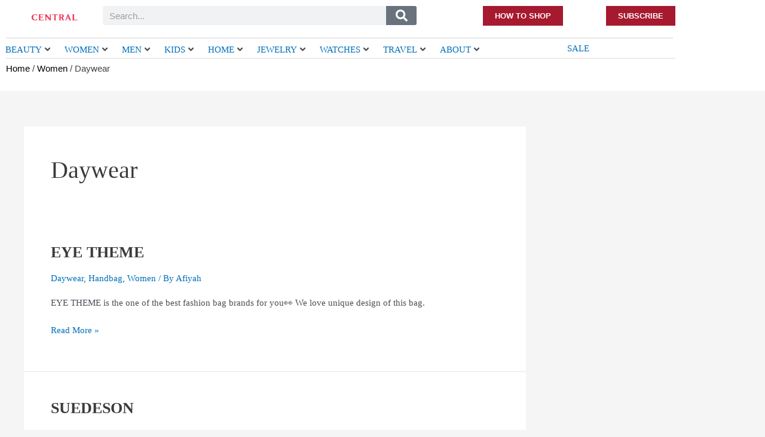

--- FILE ---
content_type: text/html; charset=UTF-8
request_url: https://www.centralindonesia.co.id/category/women/daywear/
body_size: 37950
content:
<!DOCTYPE html>
<html lang="en-US">
<head>
<meta charset="UTF-8">
<meta name="viewport" content="width=device-width, initial-scale=1">
	<link rel="profile" href="https://gmpg.org/xfn/11"> 
					<script>document.documentElement.className = document.documentElement.className + ' yes-js js_active js'</script>
			<title>Daywear &#8211; Central Indonesia</title>
<meta name='robots' content='max-image-preview:large' />
<link rel='dns-prefetch' href='//www.googletagmanager.com' />
<link rel='dns-prefetch' href='//fonts.googleapis.com' />
<link rel="alternate" type="application/rss+xml" title="Central Indonesia &raquo; Feed" href="https://www.centralindonesia.co.id/feed/" />
<link rel="alternate" type="application/rss+xml" title="Central Indonesia &raquo; Comments Feed" href="https://www.centralindonesia.co.id/comments/feed/" />
<link rel="alternate" type="application/rss+xml" title="Central Indonesia &raquo; Daywear Category Feed" href="https://www.centralindonesia.co.id/category/women/daywear/feed/" />
<style id='wp-img-auto-sizes-contain-inline-css'>
img:is([sizes=auto i],[sizes^="auto," i]){contain-intrinsic-size:3000px 1500px}
/*# sourceURL=wp-img-auto-sizes-contain-inline-css */
</style>
<link rel='stylesheet' id='astra-theme-css-css' href='https://www.centralindonesia.co.id/wp-content/themes/astra/assets/css/minified/main.min.css?ver=4.11.3' media='all' />
<link rel='stylesheet' id='astra-google-fonts-css' href='https://fonts.googleapis.com/css?family=Gotham%3A400%2C%2C600&#038;display=fallback&#038;ver=4.11.3' media='all' />
<link rel='stylesheet' id='astra-theme-dynamic-css' href='https://www.centralindonesia.co.id/wp-content/uploads/astra/astra-theme-dynamic-css-category-99.css?ver=1769108172' media='all' />
<style id='wp-emoji-styles-inline-css'>

	img.wp-smiley, img.emoji {
		display: inline !important;
		border: none !important;
		box-shadow: none !important;
		height: 1em !important;
		width: 1em !important;
		margin: 0 0.07em !important;
		vertical-align: -0.1em !important;
		background: none !important;
		padding: 0 !important;
	}
/*# sourceURL=wp-emoji-styles-inline-css */
</style>
<link rel='stylesheet' id='jquery-selectBox-css' href='https://www.centralindonesia.co.id/wp-content/plugins/yith-woocommerce-wishlist/assets/css/jquery.selectBox.css?ver=1.2.0' media='all' />
<link rel='stylesheet' id='woocommerce_prettyPhoto_css-css' href='//www.centralindonesia.co.id/wp-content/plugins/woocommerce/assets/css/prettyPhoto.css?ver=3.1.6' media='all' />
<link rel='stylesheet' id='yith-wcwl-main-css' href='https://www.centralindonesia.co.id/wp-content/plugins/yith-woocommerce-wishlist/assets/css/style.css?ver=4.6.0' media='all' />
<style id='yith-wcwl-main-inline-css'>
 :root { --color-add-to-wishlist-background: #333333; --color-add-to-wishlist-text: #FFFFFF; --color-add-to-wishlist-border: #333333; --color-add-to-wishlist-background-hover: #333333; --color-add-to-wishlist-text-hover: #FFFFFF; --color-add-to-wishlist-border-hover: #333333; --rounded-corners-radius: 5px; --color-add-to-cart-background: #333333; --color-add-to-cart-text: #FFFFFF; --color-add-to-cart-border: #333333; --color-add-to-cart-background-hover: #4F4F4F; --color-add-to-cart-text-hover: #FFFFFF; --color-add-to-cart-border-hover: #4F4F4F; --add-to-cart-rounded-corners-radius: 16px; --color-button-style-1-background: #333333; --color-button-style-1-text: #FFFFFF; --color-button-style-1-border: #333333; --color-button-style-1-background-hover: #4F4F4F; --color-button-style-1-text-hover: #FFFFFF; --color-button-style-1-border-hover: #4F4F4F; --color-button-style-2-background: #333333; --color-button-style-2-text: #FFFFFF; --color-button-style-2-border: #333333; --color-button-style-2-background-hover: #4F4F4F; --color-button-style-2-text-hover: #FFFFFF; --color-button-style-2-border-hover: #4F4F4F; --color-wishlist-table-background: #FFFFFF; --color-wishlist-table-text: #6d6c6c; --color-wishlist-table-border: #FFFFFF; --color-headers-background: #F4F4F4; --color-share-button-color: rgb(0,0,0); --color-share-button-color-hover: #FFFFFF; --color-fb-button-background: #39599E; --color-fb-button-background-hover: #595A5A; --color-tw-button-background: #45AFE2; --color-tw-button-background-hover: #595A5A; --color-pr-button-background: #AB2E31; --color-pr-button-background-hover: #595A5A; --color-em-button-background: #FBB102; --color-em-button-background-hover: #595A5A; --color-wa-button-background: #00A901; --color-wa-button-background-hover: #595A5A; --feedback-duration: 3s } 
 :root { --color-add-to-wishlist-background: #333333; --color-add-to-wishlist-text: #FFFFFF; --color-add-to-wishlist-border: #333333; --color-add-to-wishlist-background-hover: #333333; --color-add-to-wishlist-text-hover: #FFFFFF; --color-add-to-wishlist-border-hover: #333333; --rounded-corners-radius: 5px; --color-add-to-cart-background: #333333; --color-add-to-cart-text: #FFFFFF; --color-add-to-cart-border: #333333; --color-add-to-cart-background-hover: #4F4F4F; --color-add-to-cart-text-hover: #FFFFFF; --color-add-to-cart-border-hover: #4F4F4F; --add-to-cart-rounded-corners-radius: 16px; --color-button-style-1-background: #333333; --color-button-style-1-text: #FFFFFF; --color-button-style-1-border: #333333; --color-button-style-1-background-hover: #4F4F4F; --color-button-style-1-text-hover: #FFFFFF; --color-button-style-1-border-hover: #4F4F4F; --color-button-style-2-background: #333333; --color-button-style-2-text: #FFFFFF; --color-button-style-2-border: #333333; --color-button-style-2-background-hover: #4F4F4F; --color-button-style-2-text-hover: #FFFFFF; --color-button-style-2-border-hover: #4F4F4F; --color-wishlist-table-background: #FFFFFF; --color-wishlist-table-text: #6d6c6c; --color-wishlist-table-border: #FFFFFF; --color-headers-background: #F4F4F4; --color-share-button-color: rgb(0,0,0); --color-share-button-color-hover: #FFFFFF; --color-fb-button-background: #39599E; --color-fb-button-background-hover: #595A5A; --color-tw-button-background: #45AFE2; --color-tw-button-background-hover: #595A5A; --color-pr-button-background: #AB2E31; --color-pr-button-background-hover: #595A5A; --color-em-button-background: #FBB102; --color-em-button-background-hover: #595A5A; --color-wa-button-background: #00A901; --color-wa-button-background-hover: #595A5A; --feedback-duration: 3s } 
.yes-js.js_active .ast-plain-container.ast-single-post #primary{margin:4em 0;}.js_active .ast-plain-container.ast-single-post .entry-header{margin-top:0;}.woocommerce table.wishlist_table{font-size:100%;}.woocommerce table.wishlist_table tbody td.product-name{font-weight:700;}.woocommerce table.wishlist_table thead th{border-top:0;}.woocommerce table.wishlist_table tr td.product-remove{padding:.7em 1em;}.woocommerce table.wishlist_table tbody td{border-right:0;}.woocommerce .wishlist_table td.product-add-to-cart a{display:inherit !important;}.wishlist_table tr td, .wishlist_table tr th.wishlist-delete, .wishlist_table tr th.product-checkbox{text-align:left;}.woocommerce #content table.wishlist_table.cart a.remove{display:inline-block;vertical-align:middle;font-size:18px;font-weight:normal;width:24px;height:24px;line-height:21px;color:#ccc !important;text-align:center;border:1px solid #ccc;}.woocommerce #content table.wishlist_table.cart a.remove:hover{color:var(--ast-global-color-0)!important;border-color:var(--ast-global-color-0);background-color:#ffffff;}@media (max-width:921px){.yes-js.js_active .ast-plain-container.ast-single-post #primary{padding:1.5em 0;margin:0;}}
/*# sourceURL=yith-wcwl-main-inline-css */
</style>
<style id='global-styles-inline-css'>
:root{--wp--preset--aspect-ratio--square: 1;--wp--preset--aspect-ratio--4-3: 4/3;--wp--preset--aspect-ratio--3-4: 3/4;--wp--preset--aspect-ratio--3-2: 3/2;--wp--preset--aspect-ratio--2-3: 2/3;--wp--preset--aspect-ratio--16-9: 16/9;--wp--preset--aspect-ratio--9-16: 9/16;--wp--preset--color--black: #000000;--wp--preset--color--cyan-bluish-gray: #abb8c3;--wp--preset--color--white: #ffffff;--wp--preset--color--pale-pink: #f78da7;--wp--preset--color--vivid-red: #cf2e2e;--wp--preset--color--luminous-vivid-orange: #ff6900;--wp--preset--color--luminous-vivid-amber: #fcb900;--wp--preset--color--light-green-cyan: #7bdcb5;--wp--preset--color--vivid-green-cyan: #00d084;--wp--preset--color--pale-cyan-blue: #8ed1fc;--wp--preset--color--vivid-cyan-blue: #0693e3;--wp--preset--color--vivid-purple: #9b51e0;--wp--preset--color--ast-global-color-0: var(--ast-global-color-0);--wp--preset--color--ast-global-color-1: var(--ast-global-color-1);--wp--preset--color--ast-global-color-2: var(--ast-global-color-2);--wp--preset--color--ast-global-color-3: var(--ast-global-color-3);--wp--preset--color--ast-global-color-4: var(--ast-global-color-4);--wp--preset--color--ast-global-color-5: var(--ast-global-color-5);--wp--preset--color--ast-global-color-6: var(--ast-global-color-6);--wp--preset--color--ast-global-color-7: var(--ast-global-color-7);--wp--preset--color--ast-global-color-8: var(--ast-global-color-8);--wp--preset--gradient--vivid-cyan-blue-to-vivid-purple: linear-gradient(135deg,rgb(6,147,227) 0%,rgb(155,81,224) 100%);--wp--preset--gradient--light-green-cyan-to-vivid-green-cyan: linear-gradient(135deg,rgb(122,220,180) 0%,rgb(0,208,130) 100%);--wp--preset--gradient--luminous-vivid-amber-to-luminous-vivid-orange: linear-gradient(135deg,rgb(252,185,0) 0%,rgb(255,105,0) 100%);--wp--preset--gradient--luminous-vivid-orange-to-vivid-red: linear-gradient(135deg,rgb(255,105,0) 0%,rgb(207,46,46) 100%);--wp--preset--gradient--very-light-gray-to-cyan-bluish-gray: linear-gradient(135deg,rgb(238,238,238) 0%,rgb(169,184,195) 100%);--wp--preset--gradient--cool-to-warm-spectrum: linear-gradient(135deg,rgb(74,234,220) 0%,rgb(151,120,209) 20%,rgb(207,42,186) 40%,rgb(238,44,130) 60%,rgb(251,105,98) 80%,rgb(254,248,76) 100%);--wp--preset--gradient--blush-light-purple: linear-gradient(135deg,rgb(255,206,236) 0%,rgb(152,150,240) 100%);--wp--preset--gradient--blush-bordeaux: linear-gradient(135deg,rgb(254,205,165) 0%,rgb(254,45,45) 50%,rgb(107,0,62) 100%);--wp--preset--gradient--luminous-dusk: linear-gradient(135deg,rgb(255,203,112) 0%,rgb(199,81,192) 50%,rgb(65,88,208) 100%);--wp--preset--gradient--pale-ocean: linear-gradient(135deg,rgb(255,245,203) 0%,rgb(182,227,212) 50%,rgb(51,167,181) 100%);--wp--preset--gradient--electric-grass: linear-gradient(135deg,rgb(202,248,128) 0%,rgb(113,206,126) 100%);--wp--preset--gradient--midnight: linear-gradient(135deg,rgb(2,3,129) 0%,rgb(40,116,252) 100%);--wp--preset--font-size--small: 13px;--wp--preset--font-size--medium: 20px;--wp--preset--font-size--large: 36px;--wp--preset--font-size--x-large: 42px;--wp--preset--spacing--20: 0.44rem;--wp--preset--spacing--30: 0.67rem;--wp--preset--spacing--40: 1rem;--wp--preset--spacing--50: 1.5rem;--wp--preset--spacing--60: 2.25rem;--wp--preset--spacing--70: 3.38rem;--wp--preset--spacing--80: 5.06rem;--wp--preset--shadow--natural: 6px 6px 9px rgba(0, 0, 0, 0.2);--wp--preset--shadow--deep: 12px 12px 50px rgba(0, 0, 0, 0.4);--wp--preset--shadow--sharp: 6px 6px 0px rgba(0, 0, 0, 0.2);--wp--preset--shadow--outlined: 6px 6px 0px -3px rgb(255, 255, 255), 6px 6px rgb(0, 0, 0);--wp--preset--shadow--crisp: 6px 6px 0px rgb(0, 0, 0);}:root { --wp--style--global--content-size: var(--wp--custom--ast-content-width-size);--wp--style--global--wide-size: var(--wp--custom--ast-wide-width-size); }:where(body) { margin: 0; }.wp-site-blocks > .alignleft { float: left; margin-right: 2em; }.wp-site-blocks > .alignright { float: right; margin-left: 2em; }.wp-site-blocks > .aligncenter { justify-content: center; margin-left: auto; margin-right: auto; }:where(.wp-site-blocks) > * { margin-block-start: 24px; margin-block-end: 0; }:where(.wp-site-blocks) > :first-child { margin-block-start: 0; }:where(.wp-site-blocks) > :last-child { margin-block-end: 0; }:root { --wp--style--block-gap: 24px; }:root :where(.is-layout-flow) > :first-child{margin-block-start: 0;}:root :where(.is-layout-flow) > :last-child{margin-block-end: 0;}:root :where(.is-layout-flow) > *{margin-block-start: 24px;margin-block-end: 0;}:root :where(.is-layout-constrained) > :first-child{margin-block-start: 0;}:root :where(.is-layout-constrained) > :last-child{margin-block-end: 0;}:root :where(.is-layout-constrained) > *{margin-block-start: 24px;margin-block-end: 0;}:root :where(.is-layout-flex){gap: 24px;}:root :where(.is-layout-grid){gap: 24px;}.is-layout-flow > .alignleft{float: left;margin-inline-start: 0;margin-inline-end: 2em;}.is-layout-flow > .alignright{float: right;margin-inline-start: 2em;margin-inline-end: 0;}.is-layout-flow > .aligncenter{margin-left: auto !important;margin-right: auto !important;}.is-layout-constrained > .alignleft{float: left;margin-inline-start: 0;margin-inline-end: 2em;}.is-layout-constrained > .alignright{float: right;margin-inline-start: 2em;margin-inline-end: 0;}.is-layout-constrained > .aligncenter{margin-left: auto !important;margin-right: auto !important;}.is-layout-constrained > :where(:not(.alignleft):not(.alignright):not(.alignfull)){max-width: var(--wp--style--global--content-size);margin-left: auto !important;margin-right: auto !important;}.is-layout-constrained > .alignwide{max-width: var(--wp--style--global--wide-size);}body .is-layout-flex{display: flex;}.is-layout-flex{flex-wrap: wrap;align-items: center;}.is-layout-flex > :is(*, div){margin: 0;}body .is-layout-grid{display: grid;}.is-layout-grid > :is(*, div){margin: 0;}body{padding-top: 0px;padding-right: 0px;padding-bottom: 0px;padding-left: 0px;}a:where(:not(.wp-element-button)){text-decoration: none;}:root :where(.wp-element-button, .wp-block-button__link){background-color: #32373c;border-width: 0;color: #fff;font-family: inherit;font-size: inherit;font-style: inherit;font-weight: inherit;letter-spacing: inherit;line-height: inherit;padding-top: calc(0.667em + 2px);padding-right: calc(1.333em + 2px);padding-bottom: calc(0.667em + 2px);padding-left: calc(1.333em + 2px);text-decoration: none;text-transform: inherit;}.has-black-color{color: var(--wp--preset--color--black) !important;}.has-cyan-bluish-gray-color{color: var(--wp--preset--color--cyan-bluish-gray) !important;}.has-white-color{color: var(--wp--preset--color--white) !important;}.has-pale-pink-color{color: var(--wp--preset--color--pale-pink) !important;}.has-vivid-red-color{color: var(--wp--preset--color--vivid-red) !important;}.has-luminous-vivid-orange-color{color: var(--wp--preset--color--luminous-vivid-orange) !important;}.has-luminous-vivid-amber-color{color: var(--wp--preset--color--luminous-vivid-amber) !important;}.has-light-green-cyan-color{color: var(--wp--preset--color--light-green-cyan) !important;}.has-vivid-green-cyan-color{color: var(--wp--preset--color--vivid-green-cyan) !important;}.has-pale-cyan-blue-color{color: var(--wp--preset--color--pale-cyan-blue) !important;}.has-vivid-cyan-blue-color{color: var(--wp--preset--color--vivid-cyan-blue) !important;}.has-vivid-purple-color{color: var(--wp--preset--color--vivid-purple) !important;}.has-ast-global-color-0-color{color: var(--wp--preset--color--ast-global-color-0) !important;}.has-ast-global-color-1-color{color: var(--wp--preset--color--ast-global-color-1) !important;}.has-ast-global-color-2-color{color: var(--wp--preset--color--ast-global-color-2) !important;}.has-ast-global-color-3-color{color: var(--wp--preset--color--ast-global-color-3) !important;}.has-ast-global-color-4-color{color: var(--wp--preset--color--ast-global-color-4) !important;}.has-ast-global-color-5-color{color: var(--wp--preset--color--ast-global-color-5) !important;}.has-ast-global-color-6-color{color: var(--wp--preset--color--ast-global-color-6) !important;}.has-ast-global-color-7-color{color: var(--wp--preset--color--ast-global-color-7) !important;}.has-ast-global-color-8-color{color: var(--wp--preset--color--ast-global-color-8) !important;}.has-black-background-color{background-color: var(--wp--preset--color--black) !important;}.has-cyan-bluish-gray-background-color{background-color: var(--wp--preset--color--cyan-bluish-gray) !important;}.has-white-background-color{background-color: var(--wp--preset--color--white) !important;}.has-pale-pink-background-color{background-color: var(--wp--preset--color--pale-pink) !important;}.has-vivid-red-background-color{background-color: var(--wp--preset--color--vivid-red) !important;}.has-luminous-vivid-orange-background-color{background-color: var(--wp--preset--color--luminous-vivid-orange) !important;}.has-luminous-vivid-amber-background-color{background-color: var(--wp--preset--color--luminous-vivid-amber) !important;}.has-light-green-cyan-background-color{background-color: var(--wp--preset--color--light-green-cyan) !important;}.has-vivid-green-cyan-background-color{background-color: var(--wp--preset--color--vivid-green-cyan) !important;}.has-pale-cyan-blue-background-color{background-color: var(--wp--preset--color--pale-cyan-blue) !important;}.has-vivid-cyan-blue-background-color{background-color: var(--wp--preset--color--vivid-cyan-blue) !important;}.has-vivid-purple-background-color{background-color: var(--wp--preset--color--vivid-purple) !important;}.has-ast-global-color-0-background-color{background-color: var(--wp--preset--color--ast-global-color-0) !important;}.has-ast-global-color-1-background-color{background-color: var(--wp--preset--color--ast-global-color-1) !important;}.has-ast-global-color-2-background-color{background-color: var(--wp--preset--color--ast-global-color-2) !important;}.has-ast-global-color-3-background-color{background-color: var(--wp--preset--color--ast-global-color-3) !important;}.has-ast-global-color-4-background-color{background-color: var(--wp--preset--color--ast-global-color-4) !important;}.has-ast-global-color-5-background-color{background-color: var(--wp--preset--color--ast-global-color-5) !important;}.has-ast-global-color-6-background-color{background-color: var(--wp--preset--color--ast-global-color-6) !important;}.has-ast-global-color-7-background-color{background-color: var(--wp--preset--color--ast-global-color-7) !important;}.has-ast-global-color-8-background-color{background-color: var(--wp--preset--color--ast-global-color-8) !important;}.has-black-border-color{border-color: var(--wp--preset--color--black) !important;}.has-cyan-bluish-gray-border-color{border-color: var(--wp--preset--color--cyan-bluish-gray) !important;}.has-white-border-color{border-color: var(--wp--preset--color--white) !important;}.has-pale-pink-border-color{border-color: var(--wp--preset--color--pale-pink) !important;}.has-vivid-red-border-color{border-color: var(--wp--preset--color--vivid-red) !important;}.has-luminous-vivid-orange-border-color{border-color: var(--wp--preset--color--luminous-vivid-orange) !important;}.has-luminous-vivid-amber-border-color{border-color: var(--wp--preset--color--luminous-vivid-amber) !important;}.has-light-green-cyan-border-color{border-color: var(--wp--preset--color--light-green-cyan) !important;}.has-vivid-green-cyan-border-color{border-color: var(--wp--preset--color--vivid-green-cyan) !important;}.has-pale-cyan-blue-border-color{border-color: var(--wp--preset--color--pale-cyan-blue) !important;}.has-vivid-cyan-blue-border-color{border-color: var(--wp--preset--color--vivid-cyan-blue) !important;}.has-vivid-purple-border-color{border-color: var(--wp--preset--color--vivid-purple) !important;}.has-ast-global-color-0-border-color{border-color: var(--wp--preset--color--ast-global-color-0) !important;}.has-ast-global-color-1-border-color{border-color: var(--wp--preset--color--ast-global-color-1) !important;}.has-ast-global-color-2-border-color{border-color: var(--wp--preset--color--ast-global-color-2) !important;}.has-ast-global-color-3-border-color{border-color: var(--wp--preset--color--ast-global-color-3) !important;}.has-ast-global-color-4-border-color{border-color: var(--wp--preset--color--ast-global-color-4) !important;}.has-ast-global-color-5-border-color{border-color: var(--wp--preset--color--ast-global-color-5) !important;}.has-ast-global-color-6-border-color{border-color: var(--wp--preset--color--ast-global-color-6) !important;}.has-ast-global-color-7-border-color{border-color: var(--wp--preset--color--ast-global-color-7) !important;}.has-ast-global-color-8-border-color{border-color: var(--wp--preset--color--ast-global-color-8) !important;}.has-vivid-cyan-blue-to-vivid-purple-gradient-background{background: var(--wp--preset--gradient--vivid-cyan-blue-to-vivid-purple) !important;}.has-light-green-cyan-to-vivid-green-cyan-gradient-background{background: var(--wp--preset--gradient--light-green-cyan-to-vivid-green-cyan) !important;}.has-luminous-vivid-amber-to-luminous-vivid-orange-gradient-background{background: var(--wp--preset--gradient--luminous-vivid-amber-to-luminous-vivid-orange) !important;}.has-luminous-vivid-orange-to-vivid-red-gradient-background{background: var(--wp--preset--gradient--luminous-vivid-orange-to-vivid-red) !important;}.has-very-light-gray-to-cyan-bluish-gray-gradient-background{background: var(--wp--preset--gradient--very-light-gray-to-cyan-bluish-gray) !important;}.has-cool-to-warm-spectrum-gradient-background{background: var(--wp--preset--gradient--cool-to-warm-spectrum) !important;}.has-blush-light-purple-gradient-background{background: var(--wp--preset--gradient--blush-light-purple) !important;}.has-blush-bordeaux-gradient-background{background: var(--wp--preset--gradient--blush-bordeaux) !important;}.has-luminous-dusk-gradient-background{background: var(--wp--preset--gradient--luminous-dusk) !important;}.has-pale-ocean-gradient-background{background: var(--wp--preset--gradient--pale-ocean) !important;}.has-electric-grass-gradient-background{background: var(--wp--preset--gradient--electric-grass) !important;}.has-midnight-gradient-background{background: var(--wp--preset--gradient--midnight) !important;}.has-small-font-size{font-size: var(--wp--preset--font-size--small) !important;}.has-medium-font-size{font-size: var(--wp--preset--font-size--medium) !important;}.has-large-font-size{font-size: var(--wp--preset--font-size--large) !important;}.has-x-large-font-size{font-size: var(--wp--preset--font-size--x-large) !important;}
:root :where(.wp-block-pullquote){font-size: 1.5em;line-height: 1.6;}
/*# sourceURL=global-styles-inline-css */
</style>
<link rel='stylesheet' id='smartarget-css' href='https://www.centralindonesia.co.id/wp-content/plugins/smartarget-contact-us/public/css/smartarget-public.css?ver=1.2.21' media='all' />
<link rel='stylesheet' id='woo-title-limit-css' href='https://www.centralindonesia.co.id/wp-content/plugins/woo-title-limit/public/css/woo-title-limit-public.css?ver=2.0.3' media='all' />
<link rel='stylesheet' id='woocommerce-layout-css' href='https://www.centralindonesia.co.id/wp-content/themes/astra/assets/css/minified/compatibility/woocommerce/woocommerce-layout-grid.min.css?ver=4.11.3' media='all' />
<link rel='stylesheet' id='woocommerce-smallscreen-css' href='https://www.centralindonesia.co.id/wp-content/themes/astra/assets/css/minified/compatibility/woocommerce/woocommerce-smallscreen-grid.min.css?ver=4.11.3' media='only screen and (max-width: 921px)' />
<link rel='stylesheet' id='woocommerce-general-css' href='https://www.centralindonesia.co.id/wp-content/themes/astra/assets/css/minified/compatibility/woocommerce/woocommerce-grid.min.css?ver=4.11.3' media='all' />
<style id='woocommerce-general-inline-css'>

					.woocommerce-js a.button, .woocommerce button.button, .woocommerce input.button, .woocommerce #respond input#submit {
						font-size: 100%;
						line-height: 1;
						text-decoration: none;
						overflow: visible;
						padding: 0.5em 0.75em;
						font-weight: 700;
						border-radius: 3px;
						color: $secondarytext;
						background-color: $secondary;
						border: 0;
					}
					.woocommerce-js a.button:hover, .woocommerce button.button:hover, .woocommerce input.button:hover, .woocommerce #respond input#submit:hover {
						background-color: #dad8da;
						background-image: none;
						color: #515151;
					}
				#customer_details h3:not(.elementor-widget-woocommerce-checkout-page h3){font-size:1.2rem;padding:20px 0 14px;margin:0 0 20px;border-bottom:1px solid var(--ast-border-color);font-weight:700;}form #order_review_heading:not(.elementor-widget-woocommerce-checkout-page #order_review_heading){border-width:2px 2px 0 2px;border-style:solid;font-size:1.2rem;margin:0;padding:1.5em 1.5em 1em;border-color:var(--ast-border-color);font-weight:700;}.woocommerce-Address h3, .cart-collaterals h2{font-size:1.2rem;padding:.7em 1em;}.woocommerce-cart .cart-collaterals .cart_totals>h2{font-weight:700;}form #order_review:not(.elementor-widget-woocommerce-checkout-page #order_review){padding:0 2em;border-width:0 2px 2px;border-style:solid;border-color:var(--ast-border-color);}ul#shipping_method li:not(.elementor-widget-woocommerce-cart #shipping_method li){margin:0;padding:0.25em 0 0.25em 22px;text-indent:-22px;list-style:none outside;}.woocommerce span.onsale, .wc-block-grid__product .wc-block-grid__product-onsale{background-color:var(--ast-global-color-0);color:#ffffff;}.woocommerce-message, .woocommerce-info{border-top-color:var(--ast-global-color-0);}.woocommerce-message::before,.woocommerce-info::before{color:var(--ast-global-color-0);}.woocommerce ul.products li.product .price, .woocommerce div.product p.price, .woocommerce div.product span.price, .widget_layered_nav_filters ul li.chosen a, .woocommerce-page ul.products li.product .ast-woo-product-category, .wc-layered-nav-rating a{color:var(--ast-global-color-3);}.woocommerce nav.woocommerce-pagination ul,.woocommerce nav.woocommerce-pagination ul li{border-color:var(--ast-global-color-0);}.woocommerce nav.woocommerce-pagination ul li a:focus, .woocommerce nav.woocommerce-pagination ul li a:hover, .woocommerce nav.woocommerce-pagination ul li span.current{background:var(--ast-global-color-0);color:#ffffff;}.woocommerce-MyAccount-navigation-link.is-active a{color:var(--ast-global-color-1);}.woocommerce .widget_price_filter .ui-slider .ui-slider-range, .woocommerce .widget_price_filter .ui-slider .ui-slider-handle{background-color:var(--ast-global-color-0);}.woocommerce .star-rating, .woocommerce .comment-form-rating .stars a, .woocommerce .star-rating::before{color:var(--ast-global-color-3);}.woocommerce div.product .woocommerce-tabs ul.tabs li.active:before,  .woocommerce div.ast-product-tabs-layout-vertical .woocommerce-tabs ul.tabs li:hover::before{background:var(--ast-global-color-0);}.woocommerce .woocommerce-cart-form button[name="update_cart"]:disabled{color:#ffffff;}.woocommerce #content table.cart .button[name="apply_coupon"], .woocommerce-page #content table.cart .button[name="apply_coupon"]{padding:10px 40px;}.woocommerce table.cart td.actions .button, .woocommerce #content table.cart td.actions .button, .woocommerce-page table.cart td.actions .button, .woocommerce-page #content table.cart td.actions .button{line-height:1;border-width:1px;border-style:solid;}.woocommerce ul.products li.product .button, .woocommerce-page ul.products li.product .button{line-height:1.3;}.woocommerce-js a.button, .woocommerce button.button, .woocommerce .woocommerce-message a.button, .woocommerce #respond input#submit.alt, .woocommerce-js a.button.alt, .woocommerce button.button.alt, .woocommerce input.button.alt, .woocommerce input.button,.woocommerce input.button:disabled, .woocommerce input.button:disabled[disabled], .woocommerce input.button:disabled:hover, .woocommerce input.button:disabled[disabled]:hover, .woocommerce #respond input#submit, .woocommerce button.button.alt.disabled, .wc-block-grid__products .wc-block-grid__product .wp-block-button__link, .wc-block-grid__product-onsale{color:#ffffff;border-color:var(--ast-global-color-0);background-color:var(--ast-global-color-0);}.woocommerce-js a.button:hover, .woocommerce button.button:hover, .woocommerce .woocommerce-message a.button:hover,.woocommerce #respond input#submit:hover,.woocommerce #respond input#submit.alt:hover, .woocommerce-js a.button.alt:hover, .woocommerce button.button.alt:hover, .woocommerce input.button.alt:hover, .woocommerce input.button:hover, .woocommerce button.button.alt.disabled:hover, .wc-block-grid__products .wc-block-grid__product .wp-block-button__link:hover{color:#ffffff;border-color:var(--ast-global-color-1);background-color:var(--ast-global-color-1);}.woocommerce-js a.button, .woocommerce button.button, .woocommerce .woocommerce-message a.button, .woocommerce #respond input#submit.alt, .woocommerce-js a.button.alt, .woocommerce button.button.alt, .woocommerce input.button.alt, .woocommerce input.button,.woocommerce-cart table.cart td.actions .button, .woocommerce form.checkout_coupon .button, .woocommerce #respond input#submit, .wc-block-grid__products .wc-block-grid__product .wp-block-button__link{border-top-left-radius:0px;border-top-right-radius:0px;border-bottom-right-radius:0px;border-bottom-left-radius:0px;padding-top:10px;padding-right:20px;padding-bottom:10px;padding-left:20px;}.woocommerce ul.products li.product a, .woocommerce-js a.button:hover, .woocommerce button.button:hover, .woocommerce input.button:hover, .woocommerce #respond input#submit:hover{text-decoration:none;}.woocommerce[class*="rel-up-columns-"] .site-main div.product .related.products ul.products li.product, .woocommerce-page .site-main ul.products li.product{width:100%;}.woocommerce .up-sells h2, .woocommerce .related.products h2, .woocommerce .woocommerce-tabs h2{font-size:1.5rem;}.woocommerce h2, .woocommerce-account h2{font-size:1.625rem;}.woocommerce ul.product-categories > li ul li{position:relative;}.woocommerce ul.product-categories > li ul li:before{content:"";border-width:1px 1px 0 0;border-style:solid;display:inline-block;width:6px;height:6px;position:absolute;top:50%;margin-top:-2px;-webkit-transform:rotate(45deg);transform:rotate(45deg);}.woocommerce ul.product-categories > li ul li a{margin-left:15px;}.ast-icon-shopping-cart svg{height:.82em;}.ast-icon-shopping-bag svg{height:1em;width:1em;}.ast-icon-shopping-basket svg{height:1.15em;width:1.2em;}.ast-site-header-cart.ast-menu-cart-outline .ast-addon-cart-wrap, .ast-site-header-cart.ast-menu-cart-fill .ast-addon-cart-wrap {line-height:1;}.ast-site-header-cart.ast-menu-cart-fill i.astra-icon{ font-size:1.1em;}li.woocommerce-custom-menu-item .ast-site-header-cart i.astra-icon:after{ padding-left:2px;}.ast-hfb-header .ast-addon-cart-wrap{ padding:0.4em;}.ast-header-break-point.ast-header-custom-item-outside .ast-woo-header-cart-info-wrap{ display:none;}.ast-site-header-cart i.astra-icon:after{ background:var(--ast-global-color-0);}.ast-separate-container .ast-woocommerce-container{padding:3em;}@media (min-width:545px) and (max-width:921px){.woocommerce.tablet-columns-3 ul.products li.product, .woocommerce-page.tablet-columns-3 ul.products:not(.elementor-grid){grid-template-columns:repeat(3, minmax(0, 1fr));}}@media (min-width:922px){.woocommerce form.checkout_coupon{width:50%;}}@media (max-width:921px){.ast-header-break-point.ast-woocommerce-cart-menu .header-main-layout-1.ast-mobile-header-stack.ast-no-menu-items .ast-site-header-cart, .ast-header-break-point.ast-woocommerce-cart-menu .header-main-layout-3.ast-mobile-header-stack.ast-no-menu-items .ast-site-header-cart{padding-right:0;padding-left:0;}.ast-header-break-point.ast-woocommerce-cart-menu .header-main-layout-1.ast-mobile-header-stack .main-header-bar{text-align:center;}.ast-header-break-point.ast-woocommerce-cart-menu .header-main-layout-1.ast-mobile-header-stack .ast-site-header-cart, .ast-header-break-point.ast-woocommerce-cart-menu .header-main-layout-1.ast-mobile-header-stack .ast-mobile-menu-buttons{display:inline-block;}.ast-header-break-point.ast-woocommerce-cart-menu .header-main-layout-2.ast-mobile-header-inline .site-branding{flex:auto;}.ast-header-break-point.ast-woocommerce-cart-menu .header-main-layout-3.ast-mobile-header-stack .site-branding{flex:0 0 100%;}.ast-header-break-point.ast-woocommerce-cart-menu .header-main-layout-3.ast-mobile-header-stack .main-header-container{display:flex;justify-content:center;}.woocommerce-cart .woocommerce-shipping-calculator .button{width:100%;}.woocommerce div.product div.images, .woocommerce div.product div.summary, .woocommerce #content div.product div.images, .woocommerce #content div.product div.summary, .woocommerce-page div.product div.images, .woocommerce-page div.product div.summary, .woocommerce-page #content div.product div.images, .woocommerce-page #content div.product div.summary{float:none;width:100%;}.woocommerce-cart table.cart td.actions .ast-return-to-shop{display:block;text-align:center;margin-top:1em;}.ast-container .woocommerce ul.products:not(.elementor-grid), .woocommerce-page ul.products:not(.elementor-grid), .woocommerce.tablet-columns-3 ul.products:not(.elementor-grid){grid-template-columns:repeat(3, minmax(0, 1fr));}}@media (max-width:544px){.ast-separate-container .ast-woocommerce-container{padding:.54em 1em 1.33333em;}.woocommerce-message, .woocommerce-error, .woocommerce-info{display:flex;flex-wrap:wrap;}.woocommerce-message a.button, .woocommerce-error a.button, .woocommerce-info a.button{order:1;margin-top:.5em;}.woocommerce .woocommerce-ordering, .woocommerce-page .woocommerce-ordering{float:none;margin-bottom:2em;}.woocommerce table.cart td.actions .button, .woocommerce #content table.cart td.actions .button, .woocommerce-page table.cart td.actions .button, .woocommerce-page #content table.cart td.actions .button{padding-left:1em;padding-right:1em;}.woocommerce #content table.cart .button, .woocommerce-page #content table.cart .button{width:100%;}.woocommerce #content table.cart td.actions .coupon, .woocommerce-page #content table.cart td.actions .coupon{float:none;}.woocommerce #content table.cart td.actions .coupon .button, .woocommerce-page #content table.cart td.actions .coupon .button{flex:1;}.woocommerce #content div.product .woocommerce-tabs ul.tabs li a, .woocommerce-page #content div.product .woocommerce-tabs ul.tabs li a{display:block;}.woocommerce ul.products a.button, .woocommerce-page ul.products a.button{padding:0.5em 0.75em;}.ast-container .woocommerce ul.products:not(.elementor-grid), .woocommerce-page ul.products:not(.elementor-grid), .woocommerce.mobile-columns-2 ul.products:not(.elementor-grid), .woocommerce-page.mobile-columns-2 ul.products:not(.elementor-grid){grid-template-columns:repeat(2, minmax(0, 1fr));}.woocommerce.mobile-rel-up-columns-2 ul.products::not(.elementor-grid){grid-template-columns:repeat(2, minmax(0, 1fr));}}@media (max-width:544px){.woocommerce ul.products a.button.loading::after, .woocommerce-page ul.products a.button.loading::after{display:inline-block;margin-left:5px;position:initial;}.woocommerce.mobile-columns-1 .site-main ul.products li.product:nth-child(n), .woocommerce-page.mobile-columns-1 .site-main ul.products li.product:nth-child(n){margin-right:0;}.woocommerce #content div.product .woocommerce-tabs ul.tabs li, .woocommerce-page #content div.product .woocommerce-tabs ul.tabs li{display:block;margin-right:0;}}@media (min-width:922px){.ast-woo-shop-archive .site-content > .ast-container{max-width:1200px;}}@media (min-width:922px){.woocommerce #content .ast-woocommerce-container div.product div.images, .woocommerce .ast-woocommerce-container div.product div.images, .woocommerce-page #content .ast-woocommerce-container div.product div.images, .woocommerce-page .ast-woocommerce-container div.product div.images{width:50%;}.woocommerce #content .ast-woocommerce-container div.product div.summary, .woocommerce .ast-woocommerce-container div.product div.summary, .woocommerce-page #content .ast-woocommerce-container div.product div.summary, .woocommerce-page .ast-woocommerce-container div.product div.summary{width:46%;}.woocommerce.woocommerce-checkout form #customer_details.col2-set .col-1, .woocommerce.woocommerce-checkout form #customer_details.col2-set .col-2, .woocommerce-page.woocommerce-checkout form #customer_details.col2-set .col-1, .woocommerce-page.woocommerce-checkout form #customer_details.col2-set .col-2{float:none;width:auto;}}.woocommerce-js a.button , .woocommerce button.button.alt ,.woocommerce-page table.cart td.actions .button, .woocommerce-page #content table.cart td.actions .button , .woocommerce-js a.button.alt ,.woocommerce .woocommerce-message a.button , .ast-site-header-cart .widget_shopping_cart .buttons .button.checkout, .woocommerce button.button.alt.disabled , .wc-block-grid__products .wc-block-grid__product .wp-block-button__link {border:solid;border-top-width:0px;border-right-width:0px;border-left-width:0px;border-bottom-width:0px;border-color:var(--ast-global-color-0);}.woocommerce-js a.button:hover , .woocommerce button.button.alt:hover , .woocommerce-page table.cart td.actions .button:hover, .woocommerce-page #content table.cart td.actions .button:hover, .woocommerce-js a.button.alt:hover ,.woocommerce .woocommerce-message a.button:hover , .ast-site-header-cart .widget_shopping_cart .buttons .button.checkout:hover , .woocommerce button.button.alt.disabled:hover , .wc-block-grid__products .wc-block-grid__product .wp-block-button__link:hover{border-color:var(--ast-global-color-1);}.widget_product_search button{flex:0 0 auto;padding:10px 20px;}@media (min-width:922px){.woocommerce.woocommerce-checkout form #customer_details.col2-set, .woocommerce-page.woocommerce-checkout form #customer_details.col2-set{width:55%;float:left;margin-right:4.347826087%;}.woocommerce.woocommerce-checkout form #order_review, .woocommerce.woocommerce-checkout form #order_review_heading, .woocommerce-page.woocommerce-checkout form #order_review, .woocommerce-page.woocommerce-checkout form #order_review_heading{width:40%;float:right;margin-right:0;clear:right;}}select, .select2-container .select2-selection--single{background-image:url("data:image/svg+xml,%3Csvg class='ast-arrow-svg' xmlns='http://www.w3.org/2000/svg' xmlns:xlink='http://www.w3.org/1999/xlink' version='1.1' x='0px' y='0px' width='26px' height='16.043px' fill='%234B4F58' viewBox='57 35.171 26 16.043' enable-background='new 57 35.171 26 16.043' xml:space='preserve' %3E%3Cpath d='M57.5,38.193l12.5,12.5l12.5-12.5l-2.5-2.5l-10,10l-10-10L57.5,38.193z'%3E%3C/path%3E%3C/svg%3E");background-size:.8em;background-repeat:no-repeat;background-position-x:calc( 100% - 10px );background-position-y:center;-webkit-appearance:none;-moz-appearance:none;padding-right:2em;}
					.woocommerce-js .quantity.buttons_added {
						display: inline-flex;
					}

					.woocommerce-js .quantity.buttons_added + .button.single_add_to_cart_button {
						margin-left: unset;
					}

					.woocommerce-js .quantity .qty {
						width: 2.631em;
						margin-left: 38px;
					}

					.woocommerce-js .quantity .minus,
					.woocommerce-js .quantity .plus {
						width: 38px;
						display: flex;
						justify-content: center;
						background-color: transparent;
						border: 1px solid var(--ast-border-color);
						color: var(--ast-global-color-3);
						align-items: center;
						outline: 0;
						font-weight: 400;
						z-index: 3;
					}

					.woocommerce-js .quantity .minus {
						border-right-width: 0;
						margin-right: -38px;
					}

					.woocommerce-js .quantity .plus {
						border-left-width: 0;
						margin-right: 6px;
					}

					.woocommerce-js input[type=number] {
						max-width: 58px;
						min-height: 36px;
					}

					.woocommerce-js input[type=number].qty::-webkit-inner-spin-button, .woocommerce input[type=number].qty::-webkit-outer-spin-button {
						-webkit-appearance: none;
					}

					.woocommerce-js input[type=number].qty {
						-webkit-appearance: none;
						-moz-appearance: textfield;
					}

				
						.ast-onsale-card {
							position: absolute;
							top: 1.5em;
							left: 1.5em;
							color: var(--ast-global-color-3);
							background-color: var(--ast-global-color-primary, var(--ast-global-color-5));
							width: fit-content;
							border-radius: 20px;
							padding: 0.4em 0.8em;
							font-size: .87em;
							font-weight: 500;
							line-height: normal;
							letter-spacing: normal;
							box-shadow: 0 4px 4px rgba(0,0,0,0.15);
							opacity: 1;
							visibility: visible;
							z-index: 4;
						}
						@media(max-width: 420px) {
							.mobile-columns-3 .ast-onsale-card {
								top: 1em;
								left: 1em;
							}
						}
					

					.ast-on-card-button {
						position: absolute;
						right: 1em;
						visibility: hidden;
						opacity: 0;
						transition: all 0.2s;
						z-index: 5;
						cursor: pointer;
					}

					.ast-on-card-button.ast-onsale-card {
						opacity: 1;
						visibility: visible;
					}

					.ast-on-card-button:hover .ast-card-action-tooltip, .ast-on-card-button:focus .ast-card-action-tooltip {
						opacity: 1;
						visibility: visible;
					}

					.ast-on-card-button:hover .ahfb-svg-iconset {
						opacity: 1;
						color: var(--ast-global-color-2);
					}

					.ast-on-card-button .ahfb-svg-iconset {
						border-radius: 50%;
						color: var(--ast-global-color-2);
						background: var(--ast-global-color-primary, var(--ast-global-color-5));
						opacity: 0.7;
						width: 2em;
						height: 2em;
						justify-content: center;
						box-shadow: 0 4px 4px rgba(0, 0, 0, 0.15);
					}

					.ast-on-card-button .ahfb-svg-iconset .ast-icon {
						-js-display: inline-flex;
						display: inline-flex;
						align-self: center;
					}

					.ast-on-card-button svg {
						fill: currentColor;
					}

					.ast-select-options-trigger {
						top: 1em;
					}

					.ast-select-options-trigger.loading:after {
						display: block;
						content: " ";
						position: absolute;
						top: 50%;
						right: 50%;
						left: auto;
						width: 16px;
						height: 16px;
						margin-top: -12px;
						margin-right: -8px;
						background-color: var(--ast-global-color-2);
						background-image: none;
						border-radius: 100%;
						-webkit-animation: dotPulse 0.65s 0s infinite cubic-bezier(0.21, 0.53, 0.56, 0.8);
						animation: dotPulse 0.65s 0s infinite cubic-bezier(0.21, 0.53, 0.56, 0.8);
					}

					.ast-select-options-trigger.loading .ast-icon {
						display: none;
					}

					.ast-card-action-tooltip {
						background-color: var(--ast-global-color-2);
						pointer-events: none;
						white-space: nowrap;
						padding: 8px 9px;
						padding: 0.7em 0.9em;
						color: var(--ast-global-color-primary, var(--ast-global-color-5));
						margin-right: 10px;
						border-radius: 3px;
						font-size: 0.8em;
						line-height: 1;
						font-weight: normal;
						position: absolute;
						right: 100%;
						top: auto;
						visibility: hidden;
						opacity: 0;
						transition: all 0.2s;
					}

					.ast-card-action-tooltip:after {
						content: "";
						position: absolute;
						top: 50%;
						margin-top: -5px;
						right: -10px;
						width: 0;
						height: 0;
						border-style: solid;
						border-width: 5px;
						border-color: transparent transparent transparent var(--ast-global-color-2);
					}

					.astra-shop-thumbnail-wrap:hover .ast-on-card-button:not(.ast-onsale-card) {
						opacity: 1;
						visibility: visible;
					}

					@media (max-width: 420px) {

						.mobile-columns-3 .ast-select-options-trigger {
							top: 0.5em;
							right: 0.5em;
						}
					}
				
						.woocommerce ul.products li.product.desktop-align-left, .woocommerce-page ul.products li.product.desktop-align-left {
							text-align: left;
						}
						.woocommerce ul.products li.product.desktop-align-left .star-rating,
						.woocommerce ul.products li.product.desktop-align-left .button,
						.woocommerce-page ul.products li.product.desktop-align-left .star-rating,
						.woocommerce-page ul.products li.product.desktop-align-left .button {
							margin-left: 0;
							margin-right: 0;
						}
					@media(max-width: 921px){
						.woocommerce ul.products li.product.tablet-align-left, .woocommerce-page ul.products li.product.tablet-align-left {
							text-align: left;
						}
						.woocommerce ul.products li.product.tablet-align-left .star-rating,
						.woocommerce ul.products li.product.tablet-align-left .button,
						.woocommerce-page ul.products li.product.tablet-align-left .star-rating,
						.woocommerce-page ul.products li.product.tablet-align-left .button {
							margin-left: 0;
							margin-right: 0;
						}
					}@media(max-width: 544px){
						.woocommerce ul.products li.product.mobile-align-left, .woocommerce-page ul.products li.product.mobile-align-left {
							text-align: left;
						}
						.woocommerce ul.products li.product.mobile-align-left .star-rating,
						.woocommerce ul.products li.product.mobile-align-left .button,
						.woocommerce-page ul.products li.product.mobile-align-left .star-rating,
						.woocommerce-page ul.products li.product.mobile-align-left .button {
							margin-left: 0;
							margin-right: 0;
						}
					}.ast-woo-active-filter-widget .wc-block-active-filters{display:flex;align-items:self-start;justify-content:space-between;}.ast-woo-active-filter-widget .wc-block-active-filters__clear-all{flex:none;margin-top:2px;}.woocommerce.woocommerce-checkout .elementor-widget-woocommerce-checkout-page #customer_details.col2-set, .woocommerce-page.woocommerce-checkout .elementor-widget-woocommerce-checkout-page #customer_details.col2-set{width:100%;}.woocommerce.woocommerce-checkout .elementor-widget-woocommerce-checkout-page #order_review, .woocommerce.woocommerce-checkout .elementor-widget-woocommerce-checkout-page #order_review_heading, .woocommerce-page.woocommerce-checkout .elementor-widget-woocommerce-checkout-page #order_review, .woocommerce-page.woocommerce-checkout .elementor-widget-woocommerce-checkout-page #order_review_heading{width:100%;float:inherit;}.elementor-widget-woocommerce-checkout-page .select2-container .select2-selection--single, .elementor-widget-woocommerce-cart .select2-container .select2-selection--single{padding:0;}.elementor-widget-woocommerce-checkout-page .woocommerce form .woocommerce-additional-fields, .elementor-widget-woocommerce-checkout-page .woocommerce form .shipping_address, .elementor-widget-woocommerce-my-account .woocommerce-MyAccount-navigation-link, .elementor-widget-woocommerce-cart .woocommerce a.remove{border:none;}.elementor-widget-woocommerce-cart .cart-collaterals .cart_totals > h2{background-color:inherit;border-bottom:0px;margin:0px;}.elementor-widget-woocommerce-cart .cart-collaterals .cart_totals{padding:0;border-color:inherit;border-radius:0;margin-bottom:0px;border-width:0px;}.elementor-widget-woocommerce-cart .woocommerce-cart-form .e-apply-coupon{line-height:initial;}.elementor-widget-woocommerce-my-account .woocommerce-MyAccount-content .woocommerce-Address-title h3{margin-bottom:var(--myaccount-section-title-spacing, 0px);}.elementor-widget-woocommerce-my-account .woocommerce-Addresses .woocommerce-Address-title, .elementor-widget-woocommerce-my-account table.shop_table thead, .elementor-widget-woocommerce-my-account .woocommerce-page table.shop_table thead, .elementor-widget-woocommerce-cart table.shop_table thead{background:inherit;}.elementor-widget-woocommerce-cart .e-apply-coupon, .elementor-widget-woocommerce-cart #coupon_code, .elementor-widget-woocommerce-checkout-page .e-apply-coupon, .elementor-widget-woocommerce-checkout-page #coupon_code{height:100%;}.elementor-widget-woocommerce-cart td.product-name dl.variation dt{font-weight:inherit;}.elementor-element.elementor-widget-woocommerce-checkout-page .e-checkout__container #customer_details .col-1{margin-bottom:0;}
/*# sourceURL=woocommerce-general-inline-css */
</style>
<style id='woocommerce-inline-inline-css'>
.woocommerce form .form-row .required { visibility: visible; }
/*# sourceURL=woocommerce-inline-inline-css */
</style>
<link rel='stylesheet' id='wa_order_style-css' href='https://www.centralindonesia.co.id/wp-content/plugins/oneclick-whatsapp-order/assets/css/main-style.css?ver=1.0.7' media='all' />
<link rel='stylesheet' id='mc4wp-form-themes-css' href='https://www.centralindonesia.co.id/wp-content/plugins/mailchimp-for-wp/assets/css/form-themes.css?ver=4.10.5' media='all' />
<link rel='stylesheet' id='brands-styles-css' href='https://www.centralindonesia.co.id/wp-content/plugins/woocommerce/assets/css/brands.css?ver=9.9.6' media='all' />
<link rel='stylesheet' id='astra-addon-css-css' href='https://www.centralindonesia.co.id/wp-content/uploads/astra-addon/astra-addon-685d7fed183015-82573737.css?ver=4.11.2' media='all' />
<link rel='stylesheet' id='astra-addon-dynamic-css' href='https://www.centralindonesia.co.id/wp-content/uploads/astra-addon/astra-addon-dynamic-css-category-99.css?ver=1769108172' media='all' />
<link rel='stylesheet' id='jet-menu-public-styles-css' href='https://www.centralindonesia.co.id/wp-content/plugins/jet-menu/assets/public/css/public.css?ver=2.4.11.2' media='all' />
<link rel='stylesheet' id='jet-popup-frontend-css' href='https://www.centralindonesia.co.id/wp-content/plugins/jet-popup/assets/css/jet-popup-frontend.css?ver=2.0.15.1' media='all' />
<link rel='stylesheet' id='jet-theme-core-astra-theme-styles-css' href='https://www.centralindonesia.co.id/wp-content/plugins/jet-theme-core/includes/compatibility/themes/astra/assets/css/frontend.css?ver=2.3.0.3' media='all' />
<link rel='stylesheet' id='jet-theme-core-frontend-styles-css' href='https://www.centralindonesia.co.id/wp-content/plugins/jet-theme-core/assets/css/frontend.css?ver=2.3.0.3' media='all' />
<link rel='stylesheet' id='dflip-style-css' href='https://www.centralindonesia.co.id/wp-content/plugins/3d-flipbook-dflip-lite/assets/css/dflip.min.css?ver=2.3.65' media='all' />
<link rel='stylesheet' id='elementor-frontend-css' href='https://www.centralindonesia.co.id/wp-content/plugins/elementor/assets/css/frontend.min.css?ver=3.34.0' media='all' />
<link rel='stylesheet' id='widget-image-css' href='https://www.centralindonesia.co.id/wp-content/plugins/elementor/assets/css/widget-image.min.css?ver=3.34.0' media='all' />
<link rel='stylesheet' id='widget-search-form-css' href='https://www.centralindonesia.co.id/wp-content/plugins/elementor-pro/assets/css/widget-search-form.min.css?ver=3.34.0' media='all' />
<link rel='stylesheet' id='widget-divider-css' href='https://www.centralindonesia.co.id/wp-content/plugins/elementor/assets/css/widget-divider.min.css?ver=3.34.0' media='all' />
<link rel='stylesheet' id='e-sticky-css' href='https://www.centralindonesia.co.id/wp-content/plugins/elementor-pro/assets/css/modules/sticky.min.css?ver=3.34.0' media='all' />
<link rel='stylesheet' id='widget-icon-list-css' href='https://www.centralindonesia.co.id/wp-content/plugins/elementor/assets/css/widget-icon-list.min.css?ver=3.34.0' media='all' />
<link rel='stylesheet' id='widget-social-icons-css' href='https://www.centralindonesia.co.id/wp-content/plugins/elementor/assets/css/widget-social-icons.min.css?ver=3.34.0' media='all' />
<link rel='stylesheet' id='e-apple-webkit-css' href='https://www.centralindonesia.co.id/wp-content/plugins/elementor/assets/css/conditionals/apple-webkit.min.css?ver=3.34.0' media='all' />
<link rel='stylesheet' id='widget-nav-menu-css' href='https://www.centralindonesia.co.id/wp-content/plugins/elementor-pro/assets/css/widget-nav-menu.min.css?ver=3.34.0' media='all' />
<link rel='stylesheet' id='widget-heading-css' href='https://www.centralindonesia.co.id/wp-content/plugins/elementor/assets/css/widget-heading.min.css?ver=3.34.0' media='all' />
<link rel='stylesheet' id='widget-form-css' href='https://www.centralindonesia.co.id/wp-content/plugins/elementor-pro/assets/css/widget-form.min.css?ver=3.34.0' media='all' />
<link rel='stylesheet' id='elementor-post-12-css' href='https://www.centralindonesia.co.id/wp-content/uploads/elementor/css/post-12.css?ver=1766560192' media='all' />
<link rel='stylesheet' id='uael-frontend-css' href='https://www.centralindonesia.co.id/wp-content/plugins/ultimate-elementor/assets/min-css/uael-frontend.min.css?ver=1.39.8' media='all' />
<link rel='stylesheet' id='uael-teammember-social-icons-css' href='https://www.centralindonesia.co.id/wp-content/plugins/elementor/assets/css/widget-social-icons.min.css?ver=3.24.0' media='all' />
<link rel='stylesheet' id='uael-social-share-icons-brands-css' href='https://www.centralindonesia.co.id/wp-content/plugins/elementor/assets/lib/font-awesome/css/brands.css?ver=5.15.3' media='all' />
<link rel='stylesheet' id='uael-social-share-icons-fontawesome-css' href='https://www.centralindonesia.co.id/wp-content/plugins/elementor/assets/lib/font-awesome/css/fontawesome.css?ver=5.15.3' media='all' />
<link rel='stylesheet' id='uael-nav-menu-icons-css' href='https://www.centralindonesia.co.id/wp-content/plugins/elementor/assets/lib/font-awesome/css/solid.css?ver=5.15.3' media='all' />
<link rel='stylesheet' id='font-awesome-5-all-css' href='https://www.centralindonesia.co.id/wp-content/plugins/elementor/assets/lib/font-awesome/css/all.min.css?ver=3.34.0' media='all' />
<link rel='stylesheet' id='font-awesome-4-shim-css' href='https://www.centralindonesia.co.id/wp-content/plugins/elementor/assets/lib/font-awesome/css/v4-shims.min.css?ver=3.34.0' media='all' />
<link rel='stylesheet' id='elementor-post-3272-css' href='https://www.centralindonesia.co.id/wp-content/uploads/elementor/css/post-3272.css?ver=1766560191' media='all' />
<link rel='stylesheet' id='elementor-post-177-css' href='https://www.centralindonesia.co.id/wp-content/uploads/elementor/css/post-177.css?ver=1766560192' media='all' />
<link rel='stylesheet' id='pwb-styles-frontend-css' href='https://www.centralindonesia.co.id/wp-content/plugins/perfect-woocommerce-brands/build/frontend/css/style.css?ver=3.5.5' media='all' />
<link rel='stylesheet' id='flick-css' href='https://www.centralindonesia.co.id/wp-content/plugins/mailchimp/assets/css/flick/flick.css?ver=1.9.0' media='all' />
<link rel='stylesheet' id='mailchimp_sf_main_css-css' href='https://www.centralindonesia.co.id/wp-content/plugins/mailchimp/assets/css/frontend.css?ver=1.9.0' media='all' />
<script src="https://www.centralindonesia.co.id/wp-includes/js/jquery/jquery.min.js?ver=3.7.1" id="jquery-core-js"></script>
<script src="https://www.centralindonesia.co.id/wp-includes/js/jquery/jquery-migrate.min.js?ver=3.4.1" id="jquery-migrate-js"></script>
<script id="smartarget-js-before">
var smartarget_params = {"smartarget_user_id":"4b6a3724acf8692d16f5aa516277a77787754fc8","smartarget_integration_hash":"fcc2068c38f2f90e51c8a59c1d7800451c4e60c2"}
//# sourceURL=smartarget-js-before
</script>
<script src="https://www.centralindonesia.co.id/wp-content/plugins/smartarget-contact-us/public/js/smartarget-public.js?ver=1.2.21123" id="smartarget-js"></script>
<script src="https://www.centralindonesia.co.id/wp-content/plugins/woo-title-limit/public/js/woo-title-limit-public.js?ver=2.0.3" id="woo-title-limit-js"></script>
<script src="https://www.centralindonesia.co.id/wp-content/plugins/woocommerce/assets/js/jquery-blockui/jquery.blockUI.min.js?ver=2.7.0-wc.9.9.6" id="jquery-blockui-js" defer data-wp-strategy="defer"></script>
<script id="wc-add-to-cart-js-extra">
var wc_add_to_cart_params = {"ajax_url":"/wp-admin/admin-ajax.php","wc_ajax_url":"/?wc-ajax=%%endpoint%%","i18n_view_cart":"View cart","cart_url":"https://www.centralindonesia.co.id","is_cart":"","cart_redirect_after_add":"no"};
//# sourceURL=wc-add-to-cart-js-extra
</script>
<script src="https://www.centralindonesia.co.id/wp-content/plugins/woocommerce/assets/js/frontend/add-to-cart.min.js?ver=9.9.6" id="wc-add-to-cart-js" defer data-wp-strategy="defer"></script>
<script src="https://www.centralindonesia.co.id/wp-content/plugins/woocommerce/assets/js/js-cookie/js.cookie.min.js?ver=2.1.4-wc.9.9.6" id="js-cookie-js" defer data-wp-strategy="defer"></script>
<script id="woocommerce-js-extra">
var woocommerce_params = {"ajax_url":"/wp-admin/admin-ajax.php","wc_ajax_url":"/?wc-ajax=%%endpoint%%","i18n_password_show":"Show password","i18n_password_hide":"Hide password"};
//# sourceURL=woocommerce-js-extra
</script>
<script src="https://www.centralindonesia.co.id/wp-content/plugins/woocommerce/assets/js/frontend/woocommerce.min.js?ver=9.9.6" id="woocommerce-js" defer data-wp-strategy="defer"></script>
<script src="https://www.centralindonesia.co.id/wp-content/plugins/elementor/assets/lib/font-awesome/js/v4-shims.min.js?ver=3.34.0" id="font-awesome-4-shim-js"></script>

<!-- Google tag (gtag.js) snippet added by Site Kit -->

<!-- Google Ads snippet added by Site Kit -->

<!-- Google Analytics snippet added by Site Kit -->
<script src="https://www.googletagmanager.com/gtag/js?id=G-4B560V3S7X" id="google_gtagjs-js" async></script>
<script id="google_gtagjs-js-after">
window.dataLayer = window.dataLayer || [];function gtag(){dataLayer.push(arguments);}
gtag("set","linker",{"domains":["www.centralindonesia.co.id"]});
gtag("js", new Date());
gtag("set", "developer_id.dZTNiMT", true);
gtag("config", "G-4B560V3S7X");
gtag("config", "AW-866204046");
//# sourceURL=google_gtagjs-js-after
</script>

<!-- End Google tag (gtag.js) snippet added by Site Kit -->
<link rel="https://api.w.org/" href="https://www.centralindonesia.co.id/wp-json/" /><link rel="alternate" title="JSON" type="application/json" href="https://www.centralindonesia.co.id/wp-json/wp/v2/categories/99" /><link rel="EditURI" type="application/rsd+xml" title="RSD" href="https://www.centralindonesia.co.id/xmlrpc.php?rsd" />
<meta name="generator" content="WordPress 6.9" />
<meta name="generator" content="WooCommerce 9.9.6" />
<meta name="generator" content="Site Kit by Google 1.155.0" />		<style>
			#sendbtn,
			#sendbtn2,
			.wa-order-button,
			.gdpr_wa_button_input {
				background-color: rgb(221, 62, 62) !important;
				color: rgba(255, 255, 255, 1) !important;
			}

			#sendbtn:hover,
			#sendbtn2:hover,
			.wa-order-button:hover,
			.gdpr_wa_button_input:hover {
				background-color: rgba(221, 55, 55, 0.77) !important;
				color: rgba(255, 255, 255, 1) !important;
			}
		</style>
		<style>
		#sendbtn,
		#sendbtn2,
		.wa-order-button,
		.gdpr_wa_button_input,
		a.wa-order-checkout,
		a.wa-order-thankyou,
		.shortcode_wa_button,
		.shortcode_wa_button_nt,
		.floating_button {
			-webkit-box-shadow: inset px px px px  !important;
			-moz-box-shadow: inset px px px px  !important;
			box-shadow: inset px px px px  !important;
		}

		#sendbtn:hover,
		#sendbtn2:hover,
		.wa-order-button:hover,
		.gdpr_wa_button_input:hover,
		a.wa-order-checkout:hover,
		a.wa-order-thankyou:hover,
		.shortcode_wa_button:hover,
		.shortcode_wa_button_nt:hover,
		.floating_button:hover {
			-webkit-box-shadow: inset px px px px  !important;
			-moz-box-shadow: inset px px px px  !important;
			box-shadow: inset px px px px  !important;
		}
	</style>
<style>
            .wa-order-button-under-atc,
            .wa-order-button-shortdesc,
            .wa-order-button-after-atc {
                margin: px px px px !important;
            }
        </style><style>
            .wa-order-button-under-atc,
            .wa-order-button-shortdesc,
            .wa-order-button {
                padding: px px px px !important;
            }
        </style>	<noscript><style>.woocommerce-product-gallery{ opacity: 1 !important; }</style></noscript>
	
<!-- Google AdSense meta tags added by Site Kit -->
<meta name="google-adsense-platform-account" content="ca-host-pub-2644536267352236">
<meta name="google-adsense-platform-domain" content="sitekit.withgoogle.com">
<!-- End Google AdSense meta tags added by Site Kit -->
<meta name="generator" content="Elementor 3.34.0; features: e_font_icon_svg, additional_custom_breakpoints; settings: css_print_method-external, google_font-enabled, font_display-auto">
			<style>
				.e-con.e-parent:nth-of-type(n+4):not(.e-lazyloaded):not(.e-no-lazyload),
				.e-con.e-parent:nth-of-type(n+4):not(.e-lazyloaded):not(.e-no-lazyload) * {
					background-image: none !important;
				}
				@media screen and (max-height: 1024px) {
					.e-con.e-parent:nth-of-type(n+3):not(.e-lazyloaded):not(.e-no-lazyload),
					.e-con.e-parent:nth-of-type(n+3):not(.e-lazyloaded):not(.e-no-lazyload) * {
						background-image: none !important;
					}
				}
				@media screen and (max-height: 640px) {
					.e-con.e-parent:nth-of-type(n+2):not(.e-lazyloaded):not(.e-no-lazyload),
					.e-con.e-parent:nth-of-type(n+2):not(.e-lazyloaded):not(.e-no-lazyload) * {
						background-image: none !important;
					}
				}
			</style>
			
<!-- Google Tag Manager snippet added by Site Kit -->
<script>
			( function( w, d, s, l, i ) {
				w[l] = w[l] || [];
				w[l].push( {'gtm.start': new Date().getTime(), event: 'gtm.js'} );
				var f = d.getElementsByTagName( s )[0],
					j = d.createElement( s ), dl = l != 'dataLayer' ? '&l=' + l : '';
				j.async = true;
				j.src = 'https://www.googletagmanager.com/gtm.js?id=' + i + dl;
				f.parentNode.insertBefore( j, f );
			} )( window, document, 'script', 'dataLayer', 'GTM-PNMKN9' );
			
</script>

<!-- End Google Tag Manager snippet added by Site Kit -->
<link rel="icon" href="https://www.centralindonesia.co.id/wp-content/uploads/2022/08/Central-Script-logo-100x100.png" sizes="32x32" />
<link rel="icon" href="https://www.centralindonesia.co.id/wp-content/uploads/2022/08/Central-Script-logo-720x860.png" sizes="192x192" />
<link rel="apple-touch-icon" href="https://www.centralindonesia.co.id/wp-content/uploads/2022/08/Central-Script-logo-720x860.png" />
<meta name="msapplication-TileImage" content="https://www.centralindonesia.co.id/wp-content/uploads/2022/08/Central-Script-logo-720x860.png" />
</head>

<body itemtype='https://schema.org/Blog' itemscope='itemscope' class="archive category category-daywear category-99 wp-custom-logo wp-theme-astra theme-astra woocommerce-no-js eio-default ast-desktop ast-separate-container ast-right-sidebar astra-4.11.3 group-blog ast-inherit-site-logo-transparent ast-hfb-header ast-blog-grid-1 ast-blog-layout-1 ast-pagination-default ast-full-width-layout ast-sticky-header-shrink ast-inherit-site-logo-sticky jet-mega-menu-location elementor-default elementor-kit-12 astra-addon-4.11.2">
		<!-- Google Tag Manager (noscript) snippet added by Site Kit -->
		<noscript>
			<iframe src="https://www.googletagmanager.com/ns.html?id=GTM-PNMKN9" height="0" width="0" style="display:none;visibility:hidden"></iframe>
		</noscript>
		<!-- End Google Tag Manager (noscript) snippet added by Site Kit -->
		
<a
	class="skip-link screen-reader-text"
	href="#content"
	title="Skip to content">
		Skip to content</a>

<div
class="hfeed site" id="page">
			<header data-elementor-type="header" data-elementor-id="3272" class="elementor elementor-3272 elementor-location-header" data-elementor-post-type="elementor_library">
					<header class="elementor-section elementor-top-section elementor-element elementor-element-702fe7b elementor-section-content-middle elementor-hidden-mobile sticky-header elementor-section-boxed elementor-section-height-default elementor-section-height-default" data-id="702fe7b" data-element_type="section" data-settings="{&quot;jet_parallax_layout_list&quot;:[],&quot;background_background&quot;:&quot;classic&quot;,&quot;sticky&quot;:&quot;top&quot;,&quot;sticky_on&quot;:[&quot;desktop&quot;],&quot;sticky_effects_offset&quot;:90,&quot;sticky_offset&quot;:0,&quot;sticky_anchor_link_offset&quot;:0}">
						<div class="elementor-container elementor-column-gap-default">
					<div class="elementor-column elementor-col-100 elementor-top-column elementor-element elementor-element-55e1c0f" data-id="55e1c0f" data-element_type="column">
			<div class="elementor-widget-wrap elementor-element-populated">
						<section class="elementor-section elementor-inner-section elementor-element elementor-element-3eded25 elementor-section-boxed elementor-section-height-default elementor-section-height-default" data-id="3eded25" data-element_type="section" data-settings="{&quot;jet_parallax_layout_list&quot;:[]}">
						<div class="elementor-container elementor-column-gap-no">
					<div class="elementor-column elementor-col-25 elementor-inner-column elementor-element elementor-element-5319cd5 logo" data-id="5319cd5" data-element_type="column">
			<div class="elementor-widget-wrap elementor-element-populated">
						<div class="elementor-element elementor-element-0a58c73 e-transform elementor-widget elementor-widget-theme-site-logo elementor-widget-image" data-id="0a58c73" data-element_type="widget" data-settings="{&quot;_transform_scale_effect&quot;:{&quot;unit&quot;:&quot;px&quot;,&quot;size&quot;:1.7,&quot;sizes&quot;:[]},&quot;_transform_scale_effect_tablet&quot;:{&quot;unit&quot;:&quot;px&quot;,&quot;size&quot;:&quot;&quot;,&quot;sizes&quot;:[]},&quot;_transform_scale_effect_mobile&quot;:{&quot;unit&quot;:&quot;px&quot;,&quot;size&quot;:&quot;&quot;,&quot;sizes&quot;:[]}}" data-widget_type="theme-site-logo.default">
				<div class="elementor-widget-container">
											<a href="https://www.centralindonesia.co.id">
			<img fetchpriority="high" width="4074" height="1042" src="https://www.centralindonesia.co.id/wp-content/uploads/2022/08/central-logo-Horizontal-NEW-14-1.png" class="attachment-full size-full wp-image-37018" alt="" srcset="https://www.centralindonesia.co.id/wp-content/uploads/2022/08/central-logo-Horizontal-NEW-14-1.png 4074w, https://www.centralindonesia.co.id/wp-content/uploads/2022/08/central-logo-Horizontal-NEW-14-1-720x184.png 720w, https://www.centralindonesia.co.id/wp-content/uploads/2022/08/central-logo-Horizontal-NEW-14-1-1024x262.png 1024w, https://www.centralindonesia.co.id/wp-content/uploads/2022/08/central-logo-Horizontal-NEW-14-1-768x196.png 768w, https://www.centralindonesia.co.id/wp-content/uploads/2022/08/central-logo-Horizontal-NEW-14-1-1536x393.png 1536w, https://www.centralindonesia.co.id/wp-content/uploads/2022/08/central-logo-Horizontal-NEW-14-1-2048x524.png 2048w" sizes="(max-width: 4074px) 100vw, 4074px" />				</a>
											</div>
				</div>
					</div>
		</div>
				<div class="elementor-column elementor-col-25 elementor-inner-column elementor-element elementor-element-14d552d" data-id="14d552d" data-element_type="column">
			<div class="elementor-widget-wrap elementor-element-populated">
						<div class="elementor-element elementor-element-0fa0128 elementor-search-form--skin-classic elementor-search-form--button-type-icon elementor-search-form--icon-search elementor-widget elementor-widget-search-form" data-id="0fa0128" data-element_type="widget" data-settings="{&quot;skin&quot;:&quot;classic&quot;}" data-widget_type="search-form.default">
				<div class="elementor-widget-container">
							<search role="search">
			<form class="elementor-search-form" action="https://www.centralindonesia.co.id" method="get">
												<div class="elementor-search-form__container">
					<label class="elementor-screen-only" for="elementor-search-form-0fa0128">Search</label>

					
					<input id="elementor-search-form-0fa0128" placeholder="Search..." class="elementor-search-form__input" type="search" name="s" value="">
					
											<button class="elementor-search-form__submit" type="submit" aria-label="Search">
															<div class="e-font-icon-svg-container"><svg class="fa fa-search e-font-icon-svg e-fas-search" viewBox="0 0 512 512" xmlns="http://www.w3.org/2000/svg"><path d="M505 442.7L405.3 343c-4.5-4.5-10.6-7-17-7H372c27.6-35.3 44-79.7 44-128C416 93.1 322.9 0 208 0S0 93.1 0 208s93.1 208 208 208c48.3 0 92.7-16.4 128-44v16.3c0 6.4 2.5 12.5 7 17l99.7 99.7c9.4 9.4 24.6 9.4 33.9 0l28.3-28.3c9.4-9.4 9.4-24.6.1-34zM208 336c-70.7 0-128-57.2-128-128 0-70.7 57.2-128 128-128 70.7 0 128 57.2 128 128 0 70.7-57.2 128-128 128z"></path></svg></div>													</button>
					
									</div>
			</form>
		</search>
						</div>
				</div>
					</div>
		</div>
				<div class="elementor-column elementor-col-25 elementor-inner-column elementor-element elementor-element-8979a96" data-id="8979a96" data-element_type="column">
			<div class="elementor-widget-wrap elementor-element-populated">
						<div class="elementor-element elementor-element-1236c96 elementor-align-center elementor-widget elementor-widget-button" data-id="1236c96" data-element_type="widget" data-widget_type="button.default">
				<div class="elementor-widget-container">
									<div class="elementor-button-wrapper">
					<a class="elementor-button elementor-button-link elementor-size-xs" href="#how-to-shop">
						<span class="elementor-button-content-wrapper">
									<span class="elementor-button-text">HOW TO SHOP</span>
					</span>
					</a>
				</div>
								</div>
				</div>
					</div>
		</div>
				<div class="elementor-column elementor-col-25 elementor-inner-column elementor-element elementor-element-707dfc1" data-id="707dfc1" data-element_type="column">
			<div class="elementor-widget-wrap elementor-element-populated">
						<div class="elementor-element elementor-element-b003b86 elementor-align-right elementor-widget elementor-widget-button" data-id="b003b86" data-element_type="widget" data-widget_type="button.default">
				<div class="elementor-widget-container">
									<div class="elementor-button-wrapper">
					<a class="elementor-button elementor-button-link elementor-size-xs" href="#newsletter-subscription">
						<span class="elementor-button-content-wrapper">
									<span class="elementor-button-text">SUBSCRIBE</span>
					</span>
					</a>
				</div>
								</div>
				</div>
					</div>
		</div>
					</div>
		</section>
				<div class="elementor-element elementor-element-8b13690 elementor-widget__width-initial elementor-widget-divider--view-line elementor-widget elementor-widget-divider" data-id="8b13690" data-element_type="widget" data-widget_type="divider.default">
				<div class="elementor-widget-container">
							<div class="elementor-divider">
			<span class="elementor-divider-separator">
						</span>
		</div>
						</div>
				</div>
				<section class="elementor-section elementor-inner-section elementor-element elementor-element-995ed58 elementor-section-boxed elementor-section-height-default elementor-section-height-default" data-id="995ed58" data-element_type="section" data-settings="{&quot;jet_parallax_layout_list&quot;:[]}">
						<div class="elementor-container elementor-column-gap-default">
					<div class="elementor-column elementor-col-50 elementor-inner-column elementor-element elementor-element-9d782d4" data-id="9d782d4" data-element_type="column">
			<div class="elementor-widget-wrap elementor-element-populated">
						<div class="elementor-element elementor-element-c53fc1d elementor-widget elementor-widget-jet-mega-menu" data-id="c53fc1d" data-element_type="widget" data-widget_type="jet-mega-menu.default">
				<div class="elementor-widget-container">
					<div class="jet-mega-menu jet-mega-menu--layout-horizontal jet-mega-menu--sub-position-right jet-mega-menu--dropdown-layout-default jet-mega-menu--dropdown-position-right jet-mega-menu--animation-none jet-mega-menu--location-elementor    jet-mega-menu--fill-svg-icons" data-settings='{"menuId":"20","menuUniqId":"69729f1dd0d54","rollUp":false,"megaAjaxLoad":false,"layout":"horizontal","subEvent":"hover","mouseLeaveDelay":500,"subTrigger":"item","subPosition":"right","megaWidthType":"container","megaWidthSelector":"","breakpoint":768,"signatures":{"template_230":{"id":230,"signature":"ea25eaeb05f17620f4897ffb5a23513a"},"template_1994":{"id":1994,"signature":"796ef4c383fb1442dc023b782e06f09d"},"template_1997":{"id":1997,"signature":"40d039700ff89dee232f0a6106cb47fe"},"template_25620":{"id":25620,"signature":"d5626193abfd1686c86b91e2a0b13484"},"template_25623":{"id":25623,"signature":"d67fec44ec31edde49ad4aeae5f09e85"},"template_235":{"id":235,"signature":"5cc5d8b1ba20aafab0563a20b4bc974d"},"template_1976":{"id":1976,"signature":"9712ff24207d354d812955f0528b1510"},"template_25612":{"id":25612,"signature":"d1f7c4c5a354e885ba2e8ebbc75c8902"},"template_25879":{"id":25879,"signature":"1b113a240cabe43edb31ce4a5f610096"}}}'><div class="jet-mega-menu-toggle" role="button" tabindex="0" aria-label="Open/Close Menu"><div class="jet-mega-menu-toggle-icon jet-mega-menu-toggle-icon--default-state"><svg class="e-font-icon-svg e-fas-bars" viewBox="0 0 448 512" xmlns="http://www.w3.org/2000/svg"><path d="M16 132h416c8.837 0 16-7.163 16-16V76c0-8.837-7.163-16-16-16H16C7.163 60 0 67.163 0 76v40c0 8.837 7.163 16 16 16zm0 160h416c8.837 0 16-7.163 16-16v-40c0-8.837-7.163-16-16-16H16c-8.837 0-16 7.163-16 16v40c0 8.837 7.163 16 16 16zm0 160h416c8.837 0 16-7.163 16-16v-40c0-8.837-7.163-16-16-16H16c-8.837 0-16 7.163-16 16v40c0 8.837 7.163 16 16 16z"></path></svg></div><div class="jet-mega-menu-toggle-icon jet-mega-menu-toggle-icon--opened-state"><svg class="e-font-icon-svg e-fas-times" viewBox="0 0 352 512" xmlns="http://www.w3.org/2000/svg"><path d="M242.72 256l100.07-100.07c12.28-12.28 12.28-32.19 0-44.48l-22.24-22.24c-12.28-12.28-32.19-12.28-44.48 0L176 189.28 75.93 89.21c-12.28-12.28-32.19-12.28-44.48 0L9.21 111.45c-12.28 12.28-12.28 32.19 0 44.48L109.28 256 9.21 356.07c-12.28 12.28-12.28 32.19 0 44.48l22.24 22.24c12.28 12.28 32.2 12.28 44.48 0L176 322.72l100.07 100.07c12.28 12.28 32.2 12.28 44.48 0l22.24-22.24c12.28-12.28 12.28-32.19 0-44.48L242.72 256z"></path></svg></div></div><nav class="jet-mega-menu-container" aria-label="Main nav"><ul class="jet-mega-menu-list"><li id="jet-mega-menu-item-75" class="jet-mega-menu-item jet-mega-menu-item-type-custom jet-mega-menu-item-object-custom jet-mega-menu-item--mega jet-mega-menu-item-has-children jet-mega-menu-item--top-level jet-mega-menu-item-75"><div class="jet-mega-menu-item__inner" tabindex="0" aria-label="BEAUTY"><a href="https://www.centralindonesia.co.id/beauty/" class="jet-mega-menu-item__link jet-mega-menu-item__link--top-level menu-link"><div class="jet-mega-menu-item__title"><div class="jet-mega-menu-item__label">BEAUTY</div></div></a><div class="jet-mega-menu-item__dropdown"><svg class="e-font-icon-svg e-fas-angle-down" viewBox="0 0 320 512" xmlns="http://www.w3.org/2000/svg"><path d="M143 352.3L7 216.3c-9.4-9.4-9.4-24.6 0-33.9l22.6-22.6c9.4-9.4 24.6-9.4 33.9 0l96.4 96.4 96.4-96.4c9.4-9.4 24.6-9.4 33.9 0l22.6 22.6c9.4 9.4 9.4 24.6 0 33.9l-136 136c-9.2 9.4-24.4 9.4-33.8 0z"></path></svg></div></div><div class="jet-mega-menu-mega-container" data-template-id="230" data-template-content="elementor" data-position="default"><div class="jet-mega-menu-mega-container__inner"><style></style>		<div data-elementor-type="wp-post" data-elementor-id="230" class="elementor elementor-230" data-elementor-post-type="jet-menu">
						<section class="elementor-section elementor-top-section elementor-element elementor-element-c7a1bd5 elementor-section-boxed elementor-section-height-default elementor-section-height-default" data-id="c7a1bd5" data-element_type="section" data-settings="{&quot;jet_parallax_layout_list&quot;:[]}">
						<div class="elementor-container elementor-column-gap-default">
					<div class="elementor-column elementor-col-100 elementor-top-column elementor-element elementor-element-72d40ef" data-id="72d40ef" data-element_type="column">
			<div class="elementor-widget-wrap elementor-element-populated">
						<div class="elementor-element elementor-element-fdbb2eb elementor-widget elementor-widget-shortcode" data-id="fdbb2eb" data-element_type="widget" data-widget_type="shortcode.default">
				<div class="elementor-widget-container">
							<div class="elementor-shortcode">		<div data-elementor-type="section" data-elementor-id="224" class="elementor elementor-224 elementor-location-header" data-elementor-post-type="elementor_library">
					<section class="elementor-section elementor-top-section elementor-element elementor-element-6f8f2da0 elementor-section-boxed elementor-section-height-default elementor-section-height-default" data-id="6f8f2da0" data-element_type="section" data-settings="{&quot;jet_parallax_layout_list&quot;:[]}">
						<div class="elementor-container elementor-column-gap-default">
					<div class="elementor-column elementor-col-16 elementor-top-column elementor-element elementor-element-597a78fa" data-id="597a78fa" data-element_type="column">
			<div class="elementor-widget-wrap elementor-element-populated">
						<div class="elementor-element elementor-element-4e7051ca elementor-widget elementor-widget-heading" data-id="4e7051ca" data-element_type="widget" data-widget_type="heading.default">
				<div class="elementor-widget-container">
					<h2 class="elementor-heading-title elementor-size-default"><a href="https://www.centralindonesia.co.id/beauty/cosmetic/">COSMETIC</a></h2>				</div>
				</div>
				<div class="elementor-element elementor-element-73ea5cc elementor-widget elementor-widget-heading" data-id="73ea5cc" data-element_type="widget" data-widget_type="heading.default">
				<div class="elementor-widget-container">
					<h2 class="elementor-heading-title elementor-size-default"><a href="https://www.centralindonesia.co.id/beauty/womens-fragrance/">WOMEN'S FRAGRANCE</a></h2>				</div>
				</div>
				<div class="elementor-element elementor-element-89f2bdf elementor-widget elementor-widget-heading" data-id="89f2bdf" data-element_type="widget" data-widget_type="heading.default">
				<div class="elementor-widget-container">
					<h2 class="elementor-heading-title elementor-size-default"><a href="https://www.centralindonesia.co.id/beauty/mens-fragrance/">MEN'S FRAGRANCE</a></h2>				</div>
				</div>
					</div>
		</div>
				<div class="elementor-column elementor-col-16 elementor-top-column elementor-element elementor-element-4ea6e23" data-id="4ea6e23" data-element_type="column">
			<div class="elementor-widget-wrap elementor-element-populated">
						<div class="elementor-element elementor-element-7aef6ec7 elementor-widget elementor-widget-heading" data-id="7aef6ec7" data-element_type="widget" data-widget_type="heading.default">
				<div class="elementor-widget-container">
					<h2 class="elementor-heading-title elementor-size-default"><a href="https://www.centralindonesia.co.id/logosliderwpcat/cosmetic/">COSMETIC</a></h2>				</div>
				</div>
				<div class="elementor-element elementor-element-616bf3a elementor-widget elementor-widget-heading" data-id="616bf3a" data-element_type="widget" data-widget_type="heading.default">
				<div class="elementor-widget-container">
					<h2 class="elementor-heading-title elementor-size-default"><a href="https://www.centralindonesia.co.id/cf/clarins/">CLARINS</a></h2>				</div>
				</div>
				<div class="elementor-element elementor-element-1548740f elementor-widget elementor-widget-heading" data-id="1548740f" data-element_type="widget" data-widget_type="heading.default">
				<div class="elementor-widget-container">
					<h2 class="elementor-heading-title elementor-size-default"><a href="https://www.centralindonesia.co.id/cf/clinique/">CLINIQUE</a></h2>				</div>
				</div>
				<div class="elementor-element elementor-element-4397acc9 elementor-widget elementor-widget-heading" data-id="4397acc9" data-element_type="widget" data-widget_type="heading.default">
				<div class="elementor-widget-container">
					<h2 class="elementor-heading-title elementor-size-default"><a href="https://www.centralindonesia.co.id/cf/estee-lauder/">ESTEE LAUDER</a></h2>				</div>
				</div>
				<div class="elementor-element elementor-element-0d42490 elementor-widget elementor-widget-heading" data-id="0d42490" data-element_type="widget" data-widget_type="heading.default">
				<div class="elementor-widget-container">
					<h2 class="elementor-heading-title elementor-size-default"><a href="https://www.centralindonesia.co.id/cf/inglot/">INGLOT</a></h2>				</div>
				</div>
				<div class="elementor-element elementor-element-532623ce elementor-widget elementor-widget-heading" data-id="532623ce" data-element_type="widget" data-widget_type="heading.default">
				<div class="elementor-widget-container">
					<h2 class="elementor-heading-title elementor-size-default"><a href="https://www.centralindonesia.co.id/beauty/cosmetic/">See More...
</a></h2>				</div>
				</div>
					</div>
		</div>
				<div class="elementor-column elementor-col-16 elementor-top-column elementor-element elementor-element-f9ed56c" data-id="f9ed56c" data-element_type="column">
			<div class="elementor-widget-wrap elementor-element-populated">
						<div class="elementor-element elementor-element-4c61aa7 elementor-widget elementor-widget-heading" data-id="4c61aa7" data-element_type="widget" data-widget_type="heading.default">
				<div class="elementor-widget-container">
					<h2 class="elementor-heading-title elementor-size-default">WOMEN'S FRAGRANCE

</h2>				</div>
				</div>
				<div class="elementor-element elementor-element-1a38050 elementor-widget elementor-widget-heading" data-id="1a38050" data-element_type="widget" data-widget_type="heading.default">
				<div class="elementor-widget-container">
					<h2 class="elementor-heading-title elementor-size-default"><a href="https://www.centralindonesia.co.id/cf/burberry/">BURBERRY</a></h2>				</div>
				</div>
				<div class="elementor-element elementor-element-ad7b50c elementor-widget elementor-widget-heading" data-id="ad7b50c" data-element_type="widget" data-widget_type="heading.default">
				<div class="elementor-widget-container">
					<h2 class="elementor-heading-title elementor-size-default"><a href="https://www.centralindonesia.co.id/cf/bvlgari/">BVLGARI</a></h2>				</div>
				</div>
				<div class="elementor-element elementor-element-532427c elementor-widget elementor-widget-heading" data-id="532427c" data-element_type="widget" data-widget_type="heading.default">
				<div class="elementor-widget-container">
					<h2 class="elementor-heading-title elementor-size-default"><a href="https://www.centralindonesia.co.id/cf/carolina-herrera/">CAROLINA HERRERA</a></h2>				</div>
				</div>
				<div class="elementor-element elementor-element-30386bf elementor-widget elementor-widget-heading" data-id="30386bf" data-element_type="widget" data-widget_type="heading.default">
				<div class="elementor-widget-container">
					<h2 class="elementor-heading-title elementor-size-default"><a href="https://www.centralindonesia.co.id/cf/cartier-fragrance/">CARTIER</a></h2>				</div>
				</div>
				<div class="elementor-element elementor-element-aa036b9 elementor-widget elementor-widget-heading" data-id="aa036b9" data-element_type="widget" data-widget_type="heading.default">
				<div class="elementor-widget-container">
					<h2 class="elementor-heading-title elementor-size-default">See More...

</h2>				</div>
				</div>
					</div>
		</div>
				<div class="elementor-column elementor-col-16 elementor-top-column elementor-element elementor-element-3ed4649" data-id="3ed4649" data-element_type="column">
			<div class="elementor-widget-wrap elementor-element-populated">
						<div class="elementor-element elementor-element-1cda342 elementor-widget elementor-widget-heading" data-id="1cda342" data-element_type="widget" data-widget_type="heading.default">
				<div class="elementor-widget-container">
					<h2 class="elementor-heading-title elementor-size-default">MEN'S FRAGRANCE​</h2>				</div>
				</div>
				<div class="elementor-element elementor-element-444e46c elementor-widget elementor-widget-heading" data-id="444e46c" data-element_type="widget" data-widget_type="heading.default">
				<div class="elementor-widget-container">
					<h2 class="elementor-heading-title elementor-size-default"><a href="https://www.centralindonesia.co.id/cf/john-varvatos/">JOHN VARVATOS</a></h2>				</div>
				</div>
				<div class="elementor-element elementor-element-bd384fc elementor-widget elementor-widget-heading" data-id="bd384fc" data-element_type="widget" data-widget_type="heading.default">
				<div class="elementor-widget-container">
					<h2 class="elementor-heading-title elementor-size-default"><a href="https://www.centralindonesia.co.id/cf/lanvin/">LANVIN</a></h2>				</div>
				</div>
				<div class="elementor-element elementor-element-bf67ce8 elementor-widget elementor-widget-heading" data-id="bf67ce8" data-element_type="widget" data-widget_type="heading.default">
				<div class="elementor-widget-container">
					<h2 class="elementor-heading-title elementor-size-default">MONT BLANC</h2>				</div>
				</div>
				<div class="elementor-element elementor-element-16af022 elementor-widget elementor-widget-heading" data-id="16af022" data-element_type="widget" data-widget_type="heading.default">
				<div class="elementor-widget-container">
					<h2 class="elementor-heading-title elementor-size-default"><a href="https://www.centralindonesia.co.id/women/salvatore-ferragamo/">SALVATORE FERRAGAMO</a></h2>				</div>
				</div>
				<div class="elementor-element elementor-element-d377d92 elementor-widget elementor-widget-heading" data-id="d377d92" data-element_type="widget" data-widget_type="heading.default">
				<div class="elementor-widget-container">
					<h2 class="elementor-heading-title elementor-size-default"><a href="https://www.centralindonesia.co.id/women/versace/">VERSACE</a></h2>				</div>
				</div>
				<div class="elementor-element elementor-element-d245471 elementor-widget elementor-widget-heading" data-id="d245471" data-element_type="widget" data-widget_type="heading.default">
				<div class="elementor-widget-container">
					<h2 class="elementor-heading-title elementor-size-default"><a href="https://www.centralindonesia.co.id/beauty/mens-fragrance/">See More...

</a></h2>				</div>
				</div>
					</div>
		</div>
				<div class="elementor-column elementor-col-16 elementor-top-column elementor-element elementor-element-094001f" data-id="094001f" data-element_type="column">
			<div class="elementor-widget-wrap">
							</div>
		</div>
				<div class="elementor-column elementor-col-16 elementor-top-column elementor-element elementor-element-d08d1fc" data-id="d08d1fc" data-element_type="column">
			<div class="elementor-widget-wrap">
							</div>
		</div>
					</div>
		</section>
				</div>
		</div>
						</div>
				</div>
					</div>
		</div>
					</div>
		</section>
				</div>
		</div></div></li>
<li id="jet-mega-menu-item-78" class="jet-mega-menu-item jet-mega-menu-item-type-custom jet-mega-menu-item-object-custom jet-mega-menu-item--mega jet-mega-menu-item-has-children jet-mega-menu-item--top-level jet-mega-menu-item-78"><div class="jet-mega-menu-item__inner" tabindex="0" aria-label="WOMEN"><a href="https://www.centralindonesia.co.id/women/" class="jet-mega-menu-item__link jet-mega-menu-item__link--top-level menu-link"><div class="jet-mega-menu-item__title"><div class="jet-mega-menu-item__label">WOMEN</div></div></a><div class="jet-mega-menu-item__dropdown"><svg class="e-font-icon-svg e-fas-angle-down" viewBox="0 0 320 512" xmlns="http://www.w3.org/2000/svg"><path d="M143 352.3L7 216.3c-9.4-9.4-9.4-24.6 0-33.9l22.6-22.6c9.4-9.4 24.6-9.4 33.9 0l96.4 96.4 96.4-96.4c9.4-9.4 24.6-9.4 33.9 0l22.6 22.6c9.4 9.4 9.4 24.6 0 33.9l-136 136c-9.2 9.4-24.4 9.4-33.8 0z"></path></svg></div></div><div class="jet-mega-menu-mega-container" data-template-id="1994" data-template-content="elementor" data-position="default"><div class="jet-mega-menu-mega-container__inner"><style></style>		<div data-elementor-type="wp-post" data-elementor-id="1994" class="elementor elementor-1994" data-elementor-post-type="jet-menu">
						<section class="elementor-section elementor-top-section elementor-element elementor-element-e509324 elementor-section-boxed elementor-section-height-default elementor-section-height-default" data-id="e509324" data-element_type="section" data-settings="{&quot;jet_parallax_layout_list&quot;:[]}">
						<div class="elementor-container elementor-column-gap-default">
					<div class="elementor-column elementor-col-100 elementor-top-column elementor-element elementor-element-6b13d41" data-id="6b13d41" data-element_type="column">
			<div class="elementor-widget-wrap elementor-element-populated">
						<div class="elementor-element elementor-element-61f9a8c elementor-widget elementor-widget-shortcode" data-id="61f9a8c" data-element_type="widget" data-widget_type="shortcode.default">
				<div class="elementor-widget-container">
							<div class="elementor-shortcode">		<div data-elementor-type="section" data-elementor-id="920" class="elementor elementor-920 elementor-location-header" data-elementor-post-type="elementor_library">
					<section class="elementor-section elementor-top-section elementor-element elementor-element-f605dcd elementor-section-boxed elementor-section-height-default elementor-section-height-default" data-id="f605dcd" data-element_type="section" data-settings="{&quot;jet_parallax_layout_list&quot;:[]}">
						<div class="elementor-container elementor-column-gap-default">
					<div class="elementor-column elementor-col-16 elementor-top-column elementor-element elementor-element-768d865" data-id="768d865" data-element_type="column">
			<div class="elementor-widget-wrap elementor-element-populated">
						<div class="elementor-element elementor-element-bb1238d elementor-widget elementor-widget-heading" data-id="bb1238d" data-element_type="widget" data-widget_type="heading.default">
				<div class="elementor-widget-container">
					<h2 class="elementor-heading-title elementor-size-default"><a href="https://www.centralindonesia.co.id/women/dress/">WOMEN'S CLOTHING</a></h2>				</div>
				</div>
				<div class="elementor-element elementor-element-833f15f elementor-widget elementor-widget-heading" data-id="833f15f" data-element_type="widget" data-widget_type="heading.default">
				<div class="elementor-widget-container">
					<h2 class="elementor-heading-title elementor-size-default"><a href="https://www.centralindonesia.co.id/women/indonesia-designer/"> INDONESIAN DESIGNER

</a></h2>				</div>
				</div>
				<div class="elementor-element elementor-element-3c232fd elementor-widget elementor-widget-heading" data-id="3c232fd" data-element_type="widget" data-widget_type="heading.default">
				<div class="elementor-widget-container">
					<h2 class="elementor-heading-title elementor-size-default"><a href="https://www.centralindonesia.co.id/women/lingeries/">LINGERIES
</a></h2>				</div>
				</div>
				<div class="elementor-element elementor-element-fd2e484 elementor-widget elementor-widget-heading" data-id="fd2e484" data-element_type="widget" data-widget_type="heading.default">
				<div class="elementor-widget-container">
					<h2 class="elementor-heading-title elementor-size-default"><a href="https://www.centralindonesia.co.id/women/shoes/">SHOES

</a></h2>				</div>
				</div>
				<div class="elementor-element elementor-element-c4f7121 elementor-widget elementor-widget-heading" data-id="c4f7121" data-element_type="widget" data-widget_type="heading.default">
				<div class="elementor-widget-container">
					<h2 class="elementor-heading-title elementor-size-default"><a href="https://www.centralindonesia.co.id/women/bags/">BAGS

</a></h2>				</div>
				</div>
				<div class="elementor-element elementor-element-ca903af elementor-widget elementor-widget-heading" data-id="ca903af" data-element_type="widget" data-widget_type="heading.default">
				<div class="elementor-widget-container">
					<h2 class="elementor-heading-title elementor-size-default"><a href="https://www.centralindonesia.co.id/women/accessories/">ACCESSORIES



</a></h2>				</div>
				</div>
					</div>
		</div>
				<div class="elementor-column elementor-col-16 elementor-top-column elementor-element elementor-element-d229747" data-id="d229747" data-element_type="column">
			<div class="elementor-widget-wrap elementor-element-populated">
						<div class="elementor-element elementor-element-c6d1525 elementor-widget elementor-widget-heading" data-id="c6d1525" data-element_type="widget" data-widget_type="heading.default">
				<div class="elementor-widget-container">
					<h2 class="elementor-heading-title elementor-size-default">WOMEN'S CLOTHING</h2>				</div>
				</div>
				<div class="elementor-element elementor-element-bd8b752 elementor-widget elementor-widget-heading" data-id="bd8b752" data-element_type="widget" data-widget_type="heading.default">
				<div class="elementor-widget-container">
					<h2 class="elementor-heading-title elementor-size-default"><a href="https://www.centralindonesia.co.id/women/ciel/">CIEL

</a></h2>				</div>
				</div>
				<div class="elementor-element elementor-element-3ecac5e elementor-widget elementor-widget-heading" data-id="3ecac5e" data-element_type="widget" data-widget_type="heading.default">
				<div class="elementor-widget-container">
					<h2 class="elementor-heading-title elementor-size-default"><a href="https://www.centralindonesia.co.id/women/coier/">DRESSHAUS</a></h2>				</div>
				</div>
				<div class="elementor-element elementor-element-4bee466 elementor-widget elementor-widget-heading" data-id="4bee466" data-element_type="widget" data-widget_type="heading.default">
				<div class="elementor-widget-container">
					<h2 class="elementor-heading-title elementor-size-default"><a href="https://www.centralindonesia.co.id/women/coier/">KUDUNG</a></h2>				</div>
				</div>
				<div class="elementor-element elementor-element-f5c6279 elementor-widget elementor-widget-heading" data-id="f5c6279" data-element_type="widget" data-widget_type="heading.default">
				<div class="elementor-widget-container">
					<h2 class="elementor-heading-title elementor-size-default"><a href="https://www.centralindonesia.co.id/women/coier/">SOLEIL DE BALI</a></h2>				</div>
				</div>
				<div class="elementor-element elementor-element-111e76f elementor-widget elementor-widget-heading" data-id="111e76f" data-element_type="widget" data-widget_type="heading.default">
				<div class="elementor-widget-container">
					<h2 class="elementor-heading-title elementor-size-default"><a href="https://www.centralindonesia.co.id/women/coier/">WEAR STATUS QUO</a></h2>				</div>
				</div>
				<div class="elementor-element elementor-element-36fe9f5 elementor-widget elementor-widget-heading" data-id="36fe9f5" data-element_type="widget" data-widget_type="heading.default">
				<div class="elementor-widget-container">
					<h2 class="elementor-heading-title elementor-size-default"><a href="https://www.centralindonesia.co.id/women/dress/">See More...</a></h2>				</div>
				</div>
					</div>
		</div>
				<div class="elementor-column elementor-col-16 elementor-top-column elementor-element elementor-element-e0740e6" data-id="e0740e6" data-element_type="column">
			<div class="elementor-widget-wrap elementor-element-populated">
						<div class="elementor-element elementor-element-34c282e elementor-widget elementor-widget-heading" data-id="34c282e" data-element_type="widget" data-widget_type="heading.default">
				<div class="elementor-widget-container">
					<h2 class="elementor-heading-title elementor-size-default">INDONESIAN DESIGNER</h2>				</div>
				</div>
				<div class="elementor-element elementor-element-19a2776 elementor-widget elementor-widget-heading" data-id="19a2776" data-element_type="widget" data-widget_type="heading.default">
				<div class="elementor-widget-container">
					<h2 class="elementor-heading-title elementor-size-default">ANS.EIN</h2>				</div>
				</div>
				<div class="elementor-element elementor-element-63e1e27 elementor-widget elementor-widget-heading" data-id="63e1e27" data-element_type="widget" data-widget_type="heading.default">
				<div class="elementor-widget-container">
					<h2 class="elementor-heading-title elementor-size-default"><a href="https://www.centralindonesia.co.id/women/fame-agenda/">OLIV &amp; LOVE</a></h2>				</div>
				</div>
				<div class="elementor-element elementor-element-9b7ebc0 elementor-widget elementor-widget-heading" data-id="9b7ebc0" data-element_type="widget" data-widget_type="heading.default">
				<div class="elementor-widget-container">
					<h2 class="elementor-heading-title elementor-size-default"><a href="https://www.centralindonesia.co.id/women/fame-agenda/">STUDIO 133 - BIYAN</a></h2>				</div>
				</div>
				<div class="elementor-element elementor-element-10b829c elementor-widget elementor-widget-heading" data-id="10b829c" data-element_type="widget" data-widget_type="heading.default">
				<div class="elementor-widget-container">
					<h2 class="elementor-heading-title elementor-size-default"><a href="https://www.centralindonesia.co.id/women/monday-to-sunday/">WILSEN WILLIM</a></h2>				</div>
				</div>
				<div class="elementor-element elementor-element-ed255a0 elementor-widget elementor-widget-heading" data-id="ed255a0" data-element_type="widget" data-widget_type="heading.default">
				<div class="elementor-widget-container">
					<h2 class="elementor-heading-title elementor-size-default"><a href="https://www.centralindonesia.co.id/women/indonesia-designer/">See More...</a></h2>				</div>
				</div>
					</div>
		</div>
				<div class="elementor-column elementor-col-16 elementor-top-column elementor-element elementor-element-d6f3178" data-id="d6f3178" data-element_type="column">
			<div class="elementor-widget-wrap elementor-element-populated">
						<div class="elementor-element elementor-element-c9b6d83 elementor-widget elementor-widget-heading" data-id="c9b6d83" data-element_type="widget" data-widget_type="heading.default">
				<div class="elementor-widget-container">
					<h2 class="elementor-heading-title elementor-size-default">LINGERIES</h2>				</div>
				</div>
				<div class="elementor-element elementor-element-51fc71d elementor-widget elementor-widget-heading" data-id="51fc71d" data-element_type="widget" data-widget_type="heading.default">
				<div class="elementor-widget-container">
					<h2 class="elementor-heading-title elementor-size-default"><a href="https://www.centralindonesia.co.id/women/felancy/">DIANA INTIMATE</a></h2>				</div>
				</div>
				<div class="elementor-element elementor-element-ef69af7 elementor-widget elementor-widget-heading" data-id="ef69af7" data-element_type="widget" data-widget_type="heading.default">
				<div class="elementor-widget-container">
					<h2 class="elementor-heading-title elementor-size-default"><a href="https://www.centralindonesia.co.id/women/lediane/">FELANCY</a></h2>				</div>
				</div>
				<div class="elementor-element elementor-element-ad7f3fa elementor-widget elementor-widget-heading" data-id="ad7f3fa" data-element_type="widget" data-widget_type="heading.default">
				<div class="elementor-widget-container">
					<h2 class="elementor-heading-title elementor-size-default"><a href="https://www.centralindonesia.co.id/women/navva/">NAVVA

</a></h2>				</div>
				</div>
				<div class="elementor-element elementor-element-856642d elementor-widget elementor-widget-heading" data-id="856642d" data-element_type="widget" data-widget_type="heading.default">
				<div class="elementor-widget-container">
					<h2 class="elementor-heading-title elementor-size-default"><a href="https://www.centralindonesia.co.id/women/sorella/">SORELLA</a></h2>				</div>
				</div>
				<div class="elementor-element elementor-element-ff30199 elementor-widget elementor-widget-heading" data-id="ff30199" data-element_type="widget" data-widget_type="heading.default">
				<div class="elementor-widget-container">
					<h2 class="elementor-heading-title elementor-size-default"><a href="https://www.centralindonesia.co.id/women/raquel-lingerie/">RAQUEL LINGERIE</a></h2>				</div>
				</div>
				<div class="elementor-element elementor-element-873dfae elementor-widget elementor-widget-heading" data-id="873dfae" data-element_type="widget" data-widget_type="heading.default">
				<div class="elementor-widget-container">
					<h2 class="elementor-heading-title elementor-size-default"><a href="https://www.centralindonesia.co.id/women/lingeries/">See More...</a></h2>				</div>
				</div>
					</div>
		</div>
				<div class="elementor-column elementor-col-16 elementor-top-column elementor-element elementor-element-e653623" data-id="e653623" data-element_type="column">
			<div class="elementor-widget-wrap elementor-element-populated">
						<div class="elementor-element elementor-element-c38b2f4 elementor-widget elementor-widget-heading" data-id="c38b2f4" data-element_type="widget" data-widget_type="heading.default">
				<div class="elementor-widget-container">
					<h2 class="elementor-heading-title elementor-size-default">SHOES</h2>				</div>
				</div>
				<div class="elementor-element elementor-element-382af63 elementor-widget elementor-widget-heading" data-id="382af63" data-element_type="widget" data-widget_type="heading.default">
				<div class="elementor-widget-container">
					<h2 class="elementor-heading-title elementor-size-default"><a href="https://www.centralindonesia.co.id/women/andre-valentino-women/">ANDRE VALENTINO</a></h2>				</div>
				</div>
				<div class="elementor-element elementor-element-06be35f elementor-widget elementor-widget-heading" data-id="06be35f" data-element_type="widget" data-widget_type="heading.default">
				<div class="elementor-widget-container">
					<h2 class="elementor-heading-title elementor-size-default"><a href="https://www.centralindonesia.co.id/men/andrew/">ANDREW</a></h2>				</div>
				</div>
				<div class="elementor-element elementor-element-0243007 elementor-widget elementor-widget-heading" data-id="0243007" data-element_type="widget" data-widget_type="heading.default">
				<div class="elementor-widget-container">
					<h2 class="elementor-heading-title elementor-size-default"><a href="https://www.centralindonesia.co.id/women/bellagio/">BELLAGIO</a></h2>				</div>
				</div>
				<div class="elementor-element elementor-element-9bc1253 elementor-widget elementor-widget-heading" data-id="9bc1253" data-element_type="widget" data-widget_type="heading.default">
				<div class="elementor-widget-container">
					<h2 class="elementor-heading-title elementor-size-default"><a href="https://www.centralindonesia.co.id/women/cole-haan/">COLE HAAN</a></h2>				</div>
				</div>
				<div class="elementor-element elementor-element-00272b3 elementor-widget elementor-widget-heading" data-id="00272b3" data-element_type="widget" data-widget_type="heading.default">
				<div class="elementor-widget-container">
					<h2 class="elementor-heading-title elementor-size-default">TOMS</h2>				</div>
				</div>
				<div class="elementor-element elementor-element-a3fa9f6 elementor-widget elementor-widget-heading" data-id="a3fa9f6" data-element_type="widget" data-widget_type="heading.default">
				<div class="elementor-widget-container">
					<h2 class="elementor-heading-title elementor-size-default"><a href="https://www.centralindonesia.co.id/women/shoes/">See More...</a></h2>				</div>
				</div>
					</div>
		</div>
				<div class="elementor-column elementor-col-16 elementor-top-column elementor-element elementor-element-a9f32d7" data-id="a9f32d7" data-element_type="column">
			<div class="elementor-widget-wrap elementor-element-populated">
						<div class="elementor-element elementor-element-c5368cf elementor-widget elementor-widget-heading" data-id="c5368cf" data-element_type="widget" data-widget_type="heading.default">
				<div class="elementor-widget-container">
					<h2 class="elementor-heading-title elementor-size-default">BAGS</h2>				</div>
				</div>
				<div class="elementor-element elementor-element-c3b0c95 elementor-widget elementor-widget-heading" data-id="c3b0c95" data-element_type="widget" data-widget_type="heading.default">
				<div class="elementor-widget-container">
					<h2 class="elementor-heading-title elementor-size-default"><a href="https://www.centralindonesia.co.id/women/aigner-handbag/">BYO</a></h2>				</div>
				</div>
				<div class="elementor-element elementor-element-eb5d9fd elementor-widget elementor-widget-heading" data-id="eb5d9fd" data-element_type="widget" data-widget_type="heading.default">
				<div class="elementor-widget-container">
					<h2 class="elementor-heading-title elementor-size-default">ELLE</h2>				</div>
				</div>
				<div class="elementor-element elementor-element-504544f elementor-widget elementor-widget-heading" data-id="504544f" data-element_type="widget" data-widget_type="heading.default">
				<div class="elementor-widget-container">
					<h2 class="elementor-heading-title elementor-size-default"><a href="https://www.centralindonesia.co.id/cf/luxury/furla-handbag/">FURLA</a></h2>				</div>
				</div>
				<div class="elementor-element elementor-element-67eaddb elementor-widget elementor-widget-heading" data-id="67eaddb" data-element_type="widget" data-widget_type="heading.default">
				<div class="elementor-widget-container">
					<h2 class="elementor-heading-title elementor-size-default"><a href="https://www.centralindonesia.co.id/women/masari/">MASARI</a></h2>				</div>
				</div>
				<div class="elementor-element elementor-element-e70aa5a elementor-widget elementor-widget-heading" data-id="e70aa5a" data-element_type="widget" data-widget_type="heading.default">
				<div class="elementor-widget-container">
					<h2 class="elementor-heading-title elementor-size-default"><a href="https://www.centralindonesia.co.id/women/sakroots/">SHOOCI</a></h2>				</div>
				</div>
				<div class="elementor-element elementor-element-cad461c elementor-widget elementor-widget-heading" data-id="cad461c" data-element_type="widget" data-widget_type="heading.default">
				<div class="elementor-widget-container">
					<h2 class="elementor-heading-title elementor-size-default">See More...</h2>				</div>
				</div>
					</div>
		</div>
					</div>
		</section>
				</div>
		</div>
						</div>
				</div>
					</div>
		</div>
					</div>
		</section>
				</div>
		</div></div></li>
<li id="jet-mega-menu-item-79" class="jet-mega-menu-item jet-mega-menu-item-type-custom jet-mega-menu-item-object-custom jet-mega-menu-item--mega jet-mega-menu-item-has-children jet-mega-menu-item--top-level jet-mega-menu-item-79"><div class="jet-mega-menu-item__inner" tabindex="0" aria-label="MEN"><a href="https://www.centralindonesia.co.id/men/" class="jet-mega-menu-item__link jet-mega-menu-item__link--top-level menu-link"><div class="jet-mega-menu-item__title"><div class="jet-mega-menu-item__label">MEN</div></div></a><div class="jet-mega-menu-item__dropdown"><svg class="e-font-icon-svg e-fas-angle-down" viewBox="0 0 320 512" xmlns="http://www.w3.org/2000/svg"><path d="M143 352.3L7 216.3c-9.4-9.4-9.4-24.6 0-33.9l22.6-22.6c9.4-9.4 24.6-9.4 33.9 0l96.4 96.4 96.4-96.4c9.4-9.4 24.6-9.4 33.9 0l22.6 22.6c9.4 9.4 9.4 24.6 0 33.9l-136 136c-9.2 9.4-24.4 9.4-33.8 0z"></path></svg></div></div><div class="jet-mega-menu-mega-container" data-template-id="1997" data-template-content="elementor" data-position="default"><div class="jet-mega-menu-mega-container__inner"><style></style>		<div data-elementor-type="wp-post" data-elementor-id="1997" class="elementor elementor-1997" data-elementor-post-type="jet-menu">
						<section class="elementor-section elementor-top-section elementor-element elementor-element-4748203 elementor-section-boxed elementor-section-height-default elementor-section-height-default" data-id="4748203" data-element_type="section" data-settings="{&quot;jet_parallax_layout_list&quot;:[]}">
						<div class="elementor-container elementor-column-gap-default">
					<div class="elementor-column elementor-col-100 elementor-top-column elementor-element elementor-element-842e9c6" data-id="842e9c6" data-element_type="column">
			<div class="elementor-widget-wrap elementor-element-populated">
						<div class="elementor-element elementor-element-d75c008 elementor-widget elementor-widget-shortcode" data-id="d75c008" data-element_type="widget" data-widget_type="shortcode.default">
				<div class="elementor-widget-container">
							<div class="elementor-shortcode">		<div data-elementor-type="section" data-elementor-id="1971" class="elementor elementor-1971 elementor-location-header" data-elementor-post-type="elementor_library">
					<section class="elementor-section elementor-top-section elementor-element elementor-element-4acdffa5 elementor-section-boxed elementor-section-height-default elementor-section-height-default" data-id="4acdffa5" data-element_type="section" data-settings="{&quot;jet_parallax_layout_list&quot;:[]}">
						<div class="elementor-container elementor-column-gap-default">
					<div class="elementor-column elementor-col-16 elementor-top-column elementor-element elementor-element-45a90942" data-id="45a90942" data-element_type="column">
			<div class="elementor-widget-wrap elementor-element-populated">
						<div class="elementor-element elementor-element-6ba1e233 elementor-widget elementor-widget-heading" data-id="6ba1e233" data-element_type="widget" data-widget_type="heading.default">
				<div class="elementor-widget-container">
					<h2 class="elementor-heading-title elementor-size-default"><a href="https://www.centralindonesia.co.id/men/mens-clothing/">MEN'S CLOTHING</a></h2>				</div>
				</div>
				<div class="elementor-element elementor-element-60b941c0 elementor-widget elementor-widget-heading" data-id="60b941c0" data-element_type="widget" data-widget_type="heading.default">
				<div class="elementor-widget-container">
					<h2 class="elementor-heading-title elementor-size-default"><a href="https://www.centralindonesia.co.id/men/denim/">DENIM</a></h2>				</div>
				</div>
				<div class="elementor-element elementor-element-3b32a3cf elementor-widget elementor-widget-heading" data-id="3b32a3cf" data-element_type="widget" data-widget_type="heading.default">
				<div class="elementor-widget-container">
					<h2 class="elementor-heading-title elementor-size-default"><a href="https://www.centralindonesia.co.id/men/underwear-and-socks/">UNDERWEAR &amp; SOCKS</a></h2>				</div>
				</div>
				<div class="elementor-element elementor-element-263da48a elementor-widget elementor-widget-heading" data-id="263da48a" data-element_type="widget" data-widget_type="heading.default">
				<div class="elementor-widget-container">
					<h2 class="elementor-heading-title elementor-size-default"><a href="https://www.centralindonesia.co.id/men/bags/">BAGS
</a></h2>				</div>
				</div>
				<div class="elementor-element elementor-element-346bbef5 elementor-widget elementor-widget-heading" data-id="346bbef5" data-element_type="widget" data-widget_type="heading.default">
				<div class="elementor-widget-container">
					<h2 class="elementor-heading-title elementor-size-default"><a href="https://www.centralindonesia.co.id/men/indonesia-designer/">INDONESIAN DESIGNER</a></h2>				</div>
				</div>
				<div class="elementor-element elementor-element-16690b1 elementor-widget elementor-widget-heading" data-id="16690b1" data-element_type="widget" data-widget_type="heading.default">
				<div class="elementor-widget-container">
					<h2 class="elementor-heading-title elementor-size-default"><a href="https://www.centralindonesia.co.id/men/accessories/">ACCESSORIES</a></h2>				</div>
				</div>
				<div class="elementor-element elementor-element-f6d187a elementor-widget elementor-widget-heading" data-id="f6d187a" data-element_type="widget" data-widget_type="heading.default">
				<div class="elementor-widget-container">
					<h2 class="elementor-heading-title elementor-size-default"><a href="https://www.centralindonesia.co.id/men/shoes/">SHOES</a></h2>				</div>
				</div>
					</div>
		</div>
				<div class="elementor-column elementor-col-16 elementor-top-column elementor-element elementor-element-9b3a014" data-id="9b3a014" data-element_type="column">
			<div class="elementor-widget-wrap elementor-element-populated">
						<div class="elementor-element elementor-element-3d8a6b2e elementor-widget elementor-widget-heading" data-id="3d8a6b2e" data-element_type="widget" data-widget_type="heading.default">
				<div class="elementor-widget-container">
					<h2 class="elementor-heading-title elementor-size-default">CLOTHING</h2>				</div>
				</div>
				<div class="elementor-element elementor-element-29a75b5d elementor-widget elementor-widget-heading" data-id="29a75b5d" data-element_type="widget" data-widget_type="heading.default">
				<div class="elementor-widget-container">
					<h2 class="elementor-heading-title elementor-size-default"><a href="https://www.centralindonesia.co.id/men/arnon-brook/">ARNON BROOK</a></h2>				</div>
				</div>
				<div class="elementor-element elementor-element-438fa989 elementor-widget elementor-widget-heading" data-id="438fa989" data-element_type="widget" data-widget_type="heading.default">
				<div class="elementor-widget-container">
					<h2 class="elementor-heading-title elementor-size-default">DANAR HADI</h2>				</div>
				</div>
				<div class="elementor-element elementor-element-430411be elementor-widget elementor-widget-heading" data-id="430411be" data-element_type="widget" data-widget_type="heading.default">
				<div class="elementor-widget-container">
					<h2 class="elementor-heading-title elementor-size-default"><a href="https://www.centralindonesia.co.id/men/ethan-white/">ETHAN WHITE
</a></h2>				</div>
				</div>
				<div class="elementor-element elementor-element-273c1f21 elementor-widget elementor-widget-heading" data-id="273c1f21" data-element_type="widget" data-widget_type="heading.default">
				<div class="elementor-widget-container">
					<h2 class="elementor-heading-title elementor-size-default"><a href="https://www.centralindonesia.co.id/men/mens-clothing/">See More...
</a></h2>				</div>
				</div>
					</div>
		</div>
				<div class="elementor-column elementor-col-16 elementor-top-column elementor-element elementor-element-26c90cc5" data-id="26c90cc5" data-element_type="column">
			<div class="elementor-widget-wrap elementor-element-populated">
						<div class="elementor-element elementor-element-1e3a891b elementor-widget elementor-widget-heading" data-id="1e3a891b" data-element_type="widget" data-widget_type="heading.default">
				<div class="elementor-widget-container">
					<h2 class="elementor-heading-title elementor-size-default">DENIM


</h2>				</div>
				</div>
				<div class="elementor-element elementor-element-611aaa4d elementor-widget elementor-widget-heading" data-id="611aaa4d" data-element_type="widget" data-widget_type="heading.default">
				<div class="elementor-widget-container">
					<h2 class="elementor-heading-title elementor-size-default">DICKIES</h2>				</div>
				</div>
				<div class="elementor-element elementor-element-2c7bb8f4 elementor-widget elementor-widget-heading" data-id="2c7bb8f4" data-element_type="widget" data-widget_type="heading.default">
				<div class="elementor-widget-container">
					<h2 class="elementor-heading-title elementor-size-default"><a href="https://www.centralindonesia.co.id/women/tommy-jeans/">TOMMY JEANS
</a></h2>				</div>
				</div>
				<div class="elementor-element elementor-element-d8612dd elementor-widget elementor-widget-heading" data-id="d8612dd" data-element_type="widget" data-widget_type="heading.default">
				<div class="elementor-widget-container">
					<h2 class="elementor-heading-title elementor-size-default"><a href="https://www.centralindonesia.co.id/men/true-religion/">TRUE RELIGION</a></h2>				</div>
				</div>
				<div class="elementor-element elementor-element-53c96184 elementor-widget elementor-widget-heading" data-id="53c96184" data-element_type="widget" data-widget_type="heading.default">
				<div class="elementor-widget-container">
					<h2 class="elementor-heading-title elementor-size-default"><a href="https://www.centralindonesia.co.id/men/denim/">See More...

</a></h2>				</div>
				</div>
					</div>
		</div>
				<div class="elementor-column elementor-col-16 elementor-top-column elementor-element elementor-element-3f5d437f" data-id="3f5d437f" data-element_type="column">
			<div class="elementor-widget-wrap elementor-element-populated">
						<div class="elementor-element elementor-element-300d36c1 elementor-widget elementor-widget-heading" data-id="300d36c1" data-element_type="widget" data-widget_type="heading.default">
				<div class="elementor-widget-container">
					<h2 class="elementor-heading-title elementor-size-default">BAGS</h2>				</div>
				</div>
				<div class="elementor-element elementor-element-75ca435f elementor-widget elementor-widget-heading" data-id="75ca435f" data-element_type="widget" data-widget_type="heading.default">
				<div class="elementor-widget-container">
					<h2 class="elementor-heading-title elementor-size-default"><a href="https://www.centralindonesia.co.id/men/herschel/">ALPAKA</a></h2>				</div>
				</div>
				<div class="elementor-element elementor-element-4ba99123 elementor-widget elementor-widget-heading" data-id="4ba99123" data-element_type="widget" data-widget_type="heading.default">
				<div class="elementor-widget-container">
					<h2 class="elementor-heading-title elementor-size-default"><a href="https://www.centralindonesia.co.id/?p=14212">HERSCHEL</a></h2>				</div>
				</div>
				<div class="elementor-element elementor-element-5ae517b elementor-widget elementor-widget-heading" data-id="5ae517b" data-element_type="widget" data-widget_type="heading.default">
				<div class="elementor-widget-container">
					<h2 class="elementor-heading-title elementor-size-default"><a href="https://www.centralindonesia.co.id/men/rains/">THULE</a></h2>				</div>
				</div>
				<div class="elementor-element elementor-element-0bb836b elementor-widget elementor-widget-heading" data-id="0bb836b" data-element_type="widget" data-widget_type="heading.default">
				<div class="elementor-widget-container">
					<h2 class="elementor-heading-title elementor-size-default"><a href="https://www.centralindonesia.co.id/men/bags/">See More...</a></h2>				</div>
				</div>
					</div>
		</div>
				<div class="elementor-column elementor-col-16 elementor-top-column elementor-element elementor-element-75a7891" data-id="75a7891" data-element_type="column">
			<div class="elementor-widget-wrap elementor-element-populated">
						<div class="elementor-element elementor-element-39ef1d8 elementor-widget elementor-widget-heading" data-id="39ef1d8" data-element_type="widget" data-widget_type="heading.default">
				<div class="elementor-widget-container">
					<h2 class="elementor-heading-title elementor-size-default">INDONESIAN DESIGNER

</h2>				</div>
				</div>
				<div class="elementor-element elementor-element-51c25a3 elementor-widget elementor-widget-heading" data-id="51c25a3" data-element_type="widget" data-widget_type="heading.default">
				<div class="elementor-widget-container">
					<h2 class="elementor-heading-title elementor-size-default"><a href="https://www.centralindonesia.co.id/men/adrie-basuki/">ADRIE BASUKI</a></h2>				</div>
				</div>
				<div class="elementor-element elementor-element-dadaac6 elementor-widget elementor-widget-heading" data-id="dadaac6" data-element_type="widget" data-widget_type="heading.default">
				<div class="elementor-widget-container">
					<h2 class="elementor-heading-title elementor-size-default">MUH BAYU
</h2>				</div>
				</div>
				<div class="elementor-element elementor-element-dd75373 elementor-widget elementor-widget-heading" data-id="dd75373" data-element_type="widget" data-widget_type="heading.default">
				<div class="elementor-widget-container">
					<h2 class="elementor-heading-title elementor-size-default">NO'OM</h2>				</div>
				</div>
				<div class="elementor-element elementor-element-c96298c elementor-widget elementor-widget-heading" data-id="c96298c" data-element_type="widget" data-widget_type="heading.default">
				<div class="elementor-widget-container">
					<h2 class="elementor-heading-title elementor-size-default"><a href="https://www.centralindonesia.co.id/men/indonesia-designer/">See More...</a></h2>				</div>
				</div>
					</div>
		</div>
				<div class="elementor-column elementor-col-16 elementor-top-column elementor-element elementor-element-507efad3" data-id="507efad3" data-element_type="column">
			<div class="elementor-widget-wrap elementor-element-populated">
						<div class="elementor-element elementor-element-75d0b652 elementor-widget elementor-widget-heading" data-id="75d0b652" data-element_type="widget" data-widget_type="heading.default">
				<div class="elementor-widget-container">
					<h2 class="elementor-heading-title elementor-size-default"><a href="https://www.centralindonesia.co.id/men/accessories/">ACCESSORIES


</a></h2>				</div>
				</div>
				<div class="elementor-element elementor-element-6a4c8e9 elementor-widget elementor-widget-heading" data-id="6a4c8e9" data-element_type="widget" data-widget_type="heading.default">
				<div class="elementor-widget-container">
					<h2 class="elementor-heading-title elementor-size-default"><a href="https://www.centralindonesia.co.id/men/fx-creations/">FX CREATION
</a></h2>				</div>
				</div>
				<div class="elementor-element elementor-element-e01c4c8 elementor-widget elementor-widget-heading" data-id="e01c4c8" data-element_type="widget" data-widget_type="heading.default">
				<div class="elementor-widget-container">
					<h2 class="elementor-heading-title elementor-size-default"><a href="https://www.centralindonesia.co.id/men/guy-laroche/">GUY LAROCHE</a></h2>				</div>
				</div>
				<div class="elementor-element elementor-element-4d0f01a elementor-widget elementor-widget-heading" data-id="4d0f01a" data-element_type="widget" data-widget_type="heading.default">
				<div class="elementor-widget-container">
					<h2 class="elementor-heading-title elementor-size-default"><a href="https://www.centralindonesia.co.id/men/hydro-flask/">HYDRO FLASK
</a></h2>				</div>
				</div>
				<div class="elementor-element elementor-element-9cc9117 elementor-widget elementor-widget-heading" data-id="9cc9117" data-element_type="widget" data-widget_type="heading.default">
				<div class="elementor-widget-container">
					<h2 class="elementor-heading-title elementor-size-default"><a href="https://www.centralindonesia.co.id/men/accessories/">See More...</a></h2>				</div>
				</div>
					</div>
		</div>
					</div>
		</section>
				</div>
		</div>
						</div>
				</div>
					</div>
		</div>
					</div>
		</section>
				</div>
		</div></div></li>
<li id="jet-mega-menu-item-25606" class="jet-mega-menu-item jet-mega-menu-item-type-custom jet-mega-menu-item-object-custom jet-mega-menu-item--mega jet-mega-menu-item-has-children jet-mega-menu-item--top-level jet-mega-menu-item-25606"><div class="jet-mega-menu-item__inner" tabindex="0" aria-label="KIDS"><a href="https://www.centralindonesia.co.id/kids/" class="jet-mega-menu-item__link jet-mega-menu-item__link--top-level menu-link"><div class="jet-mega-menu-item__title"><div class="jet-mega-menu-item__label">KIDS</div></div></a><div class="jet-mega-menu-item__dropdown"><svg class="e-font-icon-svg e-fas-angle-down" viewBox="0 0 320 512" xmlns="http://www.w3.org/2000/svg"><path d="M143 352.3L7 216.3c-9.4-9.4-9.4-24.6 0-33.9l22.6-22.6c9.4-9.4 24.6-9.4 33.9 0l96.4 96.4 96.4-96.4c9.4-9.4 24.6-9.4 33.9 0l22.6 22.6c9.4 9.4 9.4 24.6 0 33.9l-136 136c-9.2 9.4-24.4 9.4-33.8 0z"></path></svg></div></div><div class="jet-mega-menu-mega-container" data-template-id="25620" data-template-content="elementor" data-position="default"><div class="jet-mega-menu-mega-container__inner"><style></style>		<div data-elementor-type="wp-post" data-elementor-id="25620" class="elementor elementor-25620" data-elementor-post-type="jet-menu">
						<section class="elementor-section elementor-top-section elementor-element elementor-element-57162e8 elementor-section-boxed elementor-section-height-default elementor-section-height-default" data-id="57162e8" data-element_type="section" data-settings="{&quot;jet_parallax_layout_list&quot;:[]}">
						<div class="elementor-container elementor-column-gap-default">
					<div class="elementor-column elementor-col-100 elementor-top-column elementor-element elementor-element-9b7e001" data-id="9b7e001" data-element_type="column">
			<div class="elementor-widget-wrap elementor-element-populated">
						<div class="elementor-element elementor-element-bd4d5f6 elementor-widget elementor-widget-shortcode" data-id="bd4d5f6" data-element_type="widget" data-widget_type="shortcode.default">
				<div class="elementor-widget-container">
							<div class="elementor-shortcode">		<div data-elementor-type="section" data-elementor-id="1979" class="elementor elementor-1979 elementor-location-header" data-elementor-post-type="elementor_library">
					<section class="elementor-section elementor-top-section elementor-element elementor-element-1438696a elementor-section-boxed elementor-section-height-default elementor-section-height-default" data-id="1438696a" data-element_type="section" data-settings="{&quot;jet_parallax_layout_list&quot;:[]}">
						<div class="elementor-container elementor-column-gap-default">
					<div class="elementor-column elementor-col-16 elementor-top-column elementor-element elementor-element-71812169" data-id="71812169" data-element_type="column">
			<div class="elementor-widget-wrap elementor-element-populated">
						<div class="elementor-element elementor-element-24a70519 elementor-widget elementor-widget-heading" data-id="24a70519" data-element_type="widget" data-widget_type="heading.default">
				<div class="elementor-widget-container">
					<h2 class="elementor-heading-title elementor-size-default"><a href="https://www.centralindonesia.co.id/kids/toys/">TOYS</a></h2>				</div>
				</div>
				<div class="elementor-element elementor-element-2d345ca9 elementor-widget elementor-widget-heading" data-id="2d345ca9" data-element_type="widget" data-widget_type="heading.default">
				<div class="elementor-widget-container">
					<h2 class="elementor-heading-title elementor-size-default"><a href="https://www.centralindonesia.co.id/kids/baby/">BABY
</a></h2>				</div>
				</div>
				<div class="elementor-element elementor-element-74761026 elementor-widget elementor-widget-heading" data-id="74761026" data-element_type="widget" data-widget_type="heading.default">
				<div class="elementor-widget-container">
					<h2 class="elementor-heading-title elementor-size-default"><a href="https://www.centralindonesia.co.id/kids/boys/">BOYS</a></h2>				</div>
				</div>
				<div class="elementor-element elementor-element-1f91518c elementor-widget elementor-widget-heading" data-id="1f91518c" data-element_type="widget" data-widget_type="heading.default">
				<div class="elementor-widget-container">
					<h2 class="elementor-heading-title elementor-size-default"><a href="https://www.centralindonesia.co.id/kids/girls/">GIRLS
</a></h2>				</div>
				</div>
				<div class="elementor-element elementor-element-51eb6318 elementor-widget elementor-widget-heading" data-id="51eb6318" data-element_type="widget" data-widget_type="heading.default">
				<div class="elementor-widget-container">
					<h2 class="elementor-heading-title elementor-size-default"><a href="https://www.centralindonesia.co.id/kids/bag-and-accessories/">BAGS</a></h2>				</div>
				</div>
				<div class="elementor-element elementor-element-a78c40f elementor-widget elementor-widget-heading" data-id="a78c40f" data-element_type="widget" data-widget_type="heading.default">
				<div class="elementor-widget-container">
					<h2 class="elementor-heading-title elementor-size-default"><a href="https://www.centralindonesia.co.id/kids/shoes/">SHOES</a></h2>				</div>
				</div>
					</div>
		</div>
				<div class="elementor-column elementor-col-16 elementor-top-column elementor-element elementor-element-2bc4c1ab" data-id="2bc4c1ab" data-element_type="column">
			<div class="elementor-widget-wrap elementor-element-populated">
						<div class="elementor-element elementor-element-2f8e686c elementor-widget elementor-widget-heading" data-id="2f8e686c" data-element_type="widget" data-widget_type="heading.default">
				<div class="elementor-widget-container">
					<h2 class="elementor-heading-title elementor-size-default">TOYS</h2>				</div>
				</div>
				<div class="elementor-element elementor-element-ef807e4 elementor-widget elementor-widget-heading" data-id="ef807e4" data-element_type="widget" data-widget_type="heading.default">
				<div class="elementor-widget-container">
					<h2 class="elementor-heading-title elementor-size-default"><a href="https://www.centralindonesia.co.id/kids/4m-girl/">4M GIRL</a></h2>				</div>
				</div>
				<div class="elementor-element elementor-element-57940758 elementor-widget elementor-widget-heading" data-id="57940758" data-element_type="widget" data-widget_type="heading.default">
				<div class="elementor-widget-container">
					<h2 class="elementor-heading-title elementor-size-default"><a href="https://www.centralindonesia.co.id/kids/baby-alive/">BABY ALIVE</a></h2>				</div>
				</div>
				<div class="elementor-element elementor-element-74d8ce4e elementor-widget elementor-widget-heading" data-id="74d8ce4e" data-element_type="widget" data-widget_type="heading.default">
				<div class="elementor-widget-container">
					<h2 class="elementor-heading-title elementor-size-default"><a href="https://www.centralindonesia.co.id/kids/cubicfun/">CUBIFUN</a></h2>				</div>
				</div>
				<div class="elementor-element elementor-element-2089cb5b elementor-widget elementor-widget-heading" data-id="2089cb5b" data-element_type="widget" data-widget_type="heading.default">
				<div class="elementor-widget-container">
					<h2 class="elementor-heading-title elementor-size-default"><a href="https://www.centralindonesia.co.id/kids/canal-toys/">CANAL TOYS</a></h2>				</div>
				</div>
				<div class="elementor-element elementor-element-62d0409 elementor-widget elementor-widget-heading" data-id="62d0409" data-element_type="widget" data-widget_type="heading.default">
				<div class="elementor-widget-container">
					<h2 class="elementor-heading-title elementor-size-default"><a href="https://www.centralindonesia.co.id/kids/gundam/">GUNDAM</a></h2>				</div>
				</div>
				<div class="elementor-element elementor-element-20f5063a elementor-widget elementor-widget-heading" data-id="20f5063a" data-element_type="widget" data-widget_type="heading.default">
				<div class="elementor-widget-container">
					<h2 class="elementor-heading-title elementor-size-default"><a href="https://www.centralindonesia.co.id/kids/toys/" target="_blank">See More...
</a></h2>				</div>
				</div>
					</div>
		</div>
				<div class="elementor-column elementor-col-16 elementor-top-column elementor-element elementor-element-610e71a7" data-id="610e71a7" data-element_type="column">
			<div class="elementor-widget-wrap elementor-element-populated">
						<div class="elementor-element elementor-element-90991dc elementor-widget elementor-widget-heading" data-id="90991dc" data-element_type="widget" data-widget_type="heading.default">
				<div class="elementor-widget-container">
					<h2 class="elementor-heading-title elementor-size-default">BABY

</h2>				</div>
				</div>
				<div class="elementor-element elementor-element-47deff71 elementor-widget elementor-widget-heading" data-id="47deff71" data-element_type="widget" data-widget_type="heading.default">
				<div class="elementor-widget-container">
					<h2 class="elementor-heading-title elementor-size-default">PLEU

</h2>				</div>
				</div>
				<div class="elementor-element elementor-element-1a14dbeb elementor-widget elementor-widget-heading" data-id="1a14dbeb" data-element_type="widget" data-widget_type="heading.default">
				<div class="elementor-widget-container">
					<h2 class="elementor-heading-title elementor-size-default">TORIO</h2>				</div>
				</div>
				<div class="elementor-element elementor-element-80a3f3e elementor-widget elementor-widget-heading" data-id="80a3f3e" data-element_type="widget" data-widget_type="heading.default">
				<div class="elementor-widget-container">
					<h2 class="elementor-heading-title elementor-size-default"> AGATHA RUIZ</h2>				</div>
				</div>
				<div class="elementor-element elementor-element-c847284 elementor-widget elementor-widget-heading" data-id="c847284" data-element_type="widget" data-widget_type="heading.default">
				<div class="elementor-widget-container">
					<h2 class="elementor-heading-title elementor-size-default"><a href="https://www.centralindonesia.co.id/kids/baby/">See More...

</a></h2>				</div>
				</div>
					</div>
		</div>
				<div class="elementor-column elementor-col-16 elementor-top-column elementor-element elementor-element-65603075" data-id="65603075" data-element_type="column">
			<div class="elementor-widget-wrap elementor-element-populated">
						<div class="elementor-element elementor-element-6b9850da elementor-widget elementor-widget-heading" data-id="6b9850da" data-element_type="widget" data-widget_type="heading.default">
				<div class="elementor-widget-container">
					<h2 class="elementor-heading-title elementor-size-default">BOYS</h2>				</div>
				</div>
				<div class="elementor-element elementor-element-70a278ed elementor-widget elementor-widget-heading" data-id="70a278ed" data-element_type="widget" data-widget_type="heading.default">
				<div class="elementor-widget-container">
					<h2 class="elementor-heading-title elementor-size-default"><a href="https://www.centralindonesia.co.id/kids/kenzo-kids/">KENZO KIDS</a></h2>				</div>
				</div>
				<div class="elementor-element elementor-element-40879a5d elementor-widget elementor-widget-heading" data-id="40879a5d" data-element_type="widget" data-widget_type="heading.default">
				<div class="elementor-widget-container">
					<h2 class="elementor-heading-title elementor-size-default"><a href="https://www.centralindonesia.co.id/kids/little-marc-jacobs/">LITTLE MARC JACOB
</a></h2>				</div>
				</div>
				<div class="elementor-element elementor-element-c218fa elementor-widget elementor-widget-heading" data-id="c218fa" data-element_type="widget" data-widget_type="heading.default">
				<div class="elementor-widget-container">
					<h2 class="elementor-heading-title elementor-size-default"><a href="https://www.centralindonesia.co.id/kids/mayoral/">MAYORAL</a></h2>				</div>
				</div>
				<div class="elementor-element elementor-element-276bf0ab elementor-widget elementor-widget-heading" data-id="276bf0ab" data-element_type="widget" data-widget_type="heading.default">
				<div class="elementor-widget-container">
					<h2 class="elementor-heading-title elementor-size-default"><a href="https://www.centralindonesia.co.id/kids/moe-joe/">MOE JOE</a></h2>				</div>
				</div>
				<div class="elementor-element elementor-element-4d83904 elementor-widget elementor-widget-heading" data-id="4d83904" data-element_type="widget" data-widget_type="heading.default">
				<div class="elementor-widget-container">
					<h2 class="elementor-heading-title elementor-size-default"><a href="https://www.centralindonesia.co.id/kids/pleu/">PLEU</a></h2>				</div>
				</div>
				<div class="elementor-element elementor-element-39f39e58 elementor-widget elementor-widget-heading" data-id="39f39e58" data-element_type="widget" data-widget_type="heading.default">
				<div class="elementor-widget-container">
					<h2 class="elementor-heading-title elementor-size-default"><a href="https://www.centralindonesia.co.id/kids/boys/">See More...

</a></h2>				</div>
				</div>
					</div>
		</div>
				<div class="elementor-column elementor-col-16 elementor-top-column elementor-element elementor-element-3751bd12" data-id="3751bd12" data-element_type="column">
			<div class="elementor-widget-wrap elementor-element-populated">
						<div class="elementor-element elementor-element-5ee6da73 elementor-widget elementor-widget-heading" data-id="5ee6da73" data-element_type="widget" data-widget_type="heading.default">
				<div class="elementor-widget-container">
					<h2 class="elementor-heading-title elementor-size-default">GIRLS

</h2>				</div>
				</div>
				<div class="elementor-element elementor-element-5e07ff19 elementor-widget elementor-widget-heading" data-id="5e07ff19" data-element_type="widget" data-widget_type="heading.default">
				<div class="elementor-widget-container">
					<h2 class="elementor-heading-title elementor-size-default"><a href="https://www.centralindonesia.co.id/kids/barbie/">BARBIE</a></h2>				</div>
				</div>
				<div class="elementor-element elementor-element-51b38533 elementor-widget elementor-widget-heading" data-id="51b38533" data-element_type="widget" data-widget_type="heading.default">
				<div class="elementor-widget-container">
					<h2 class="elementor-heading-title elementor-size-default"><a href="https://www.centralindonesia.co.id/kids/cool-kids/">COOL KIDS</a></h2>				</div>
				</div>
				<div class="elementor-element elementor-element-3c3c1aee elementor-widget elementor-widget-heading" data-id="3c3c1aee" data-element_type="widget" data-widget_type="heading.default">
				<div class="elementor-widget-container">
					<h2 class="elementor-heading-title elementor-size-default"><a href="https://www.centralindonesia.co.id/kids/fiyora/">FIYORA</a></h2>				</div>
				</div>
				<div class="elementor-element elementor-element-4f6101bb elementor-widget elementor-widget-heading" data-id="4f6101bb" data-element_type="widget" data-widget_type="heading.default">
				<div class="elementor-widget-container">
					<h2 class="elementor-heading-title elementor-size-default"><a href="https://www.centralindonesia.co.id/kids/lulla/">LULLA</a></h2>				</div>
				</div>
				<div class="elementor-element elementor-element-bc2b4fd elementor-widget elementor-widget-heading" data-id="bc2b4fd" data-element_type="widget" data-widget_type="heading.default">
				<div class="elementor-widget-container">
					<h2 class="elementor-heading-title elementor-size-default"><a href="https://www.centralindonesia.co.id/kids/luna-luna/">LUNA LUNA</a></h2>				</div>
				</div>
				<div class="elementor-element elementor-element-2e7109f0 elementor-widget elementor-widget-heading" data-id="2e7109f0" data-element_type="widget" data-widget_type="heading.default">
				<div class="elementor-widget-container">
					<h2 class="elementor-heading-title elementor-size-default"><a href="https://www.centralindonesia.co.id/kids/girls/" target="_blank">See More...

</a></h2>				</div>
				</div>
					</div>
		</div>
				<div class="elementor-column elementor-col-16 elementor-top-column elementor-element elementor-element-35d1ff35" data-id="35d1ff35" data-element_type="column">
			<div class="elementor-widget-wrap elementor-element-populated">
						<div class="elementor-element elementor-element-5291bcec elementor-widget elementor-widget-heading" data-id="5291bcec" data-element_type="widget" data-widget_type="heading.default">
				<div class="elementor-widget-container">
					<h2 class="elementor-heading-title elementor-size-default">BAG AND ACCESSORIES

</h2>				</div>
				</div>
				<div class="elementor-element elementor-element-41c19e96 elementor-widget elementor-widget-heading" data-id="41c19e96" data-element_type="widget" data-widget_type="heading.default">
				<div class="elementor-widget-container">
					<h2 class="elementor-heading-title elementor-size-default"><a href="https://www.centralindonesia.co.id/kids/avengers/">AVENGERS</a></h2>				</div>
				</div>
				<div class="elementor-element elementor-element-16036b8a elementor-widget elementor-widget-heading" data-id="16036b8a" data-element_type="widget" data-widget_type="heading.default">
				<div class="elementor-widget-container">
					<h2 class="elementor-heading-title elementor-size-default"><a href="https://www.centralindonesia.co.id/kids/bbluv/">BBLUV</a></h2>				</div>
				</div>
				<div class="elementor-element elementor-element-a548a6c elementor-widget elementor-widget-heading" data-id="a548a6c" data-element_type="widget" data-widget_type="heading.default">
				<div class="elementor-widget-container">
					<h2 class="elementor-heading-title elementor-size-default"><a href="https://www.centralindonesia.co.id/kids/benbat/">BENBAT</a></h2>				</div>
				</div>
				<div class="elementor-element elementor-element-f93fa16 elementor-widget elementor-widget-heading" data-id="f93fa16" data-element_type="widget" data-widget_type="heading.default">
				<div class="elementor-widget-container">
					<h2 class="elementor-heading-title elementor-size-default"><a href="https://www.centralindonesia.co.id/kids/gogopo/">GOGOPO</a></h2>				</div>
				</div>
				<div class="elementor-element elementor-element-1e8d4b7 elementor-widget elementor-widget-heading" data-id="1e8d4b7" data-element_type="widget" data-widget_type="heading.default">
				<div class="elementor-widget-container">
					<h2 class="elementor-heading-title elementor-size-default"><a href="https://www.centralindonesia.co.id/kids/jeune-premier/">JEUNE PREMIER</a></h2>				</div>
				</div>
				<div class="elementor-element elementor-element-03bd6ac elementor-widget elementor-widget-heading" data-id="03bd6ac" data-element_type="widget" data-widget_type="heading.default">
				<div class="elementor-widget-container">
					<h2 class="elementor-heading-title elementor-size-default"><a href="https://www.centralindonesia.co.id/kids/bag-and-accessories/" target="_blank">See More...

</a></h2>				</div>
				</div>
					</div>
		</div>
					</div>
		</section>
				</div>
		</div>
						</div>
				</div>
					</div>
		</div>
					</div>
		</section>
				</div>
		</div></div></li>
<li id="jet-mega-menu-item-25611" class="jet-mega-menu-item jet-mega-menu-item-type-custom jet-mega-menu-item-object-custom jet-mega-menu-item--mega jet-mega-menu-item-has-children jet-mega-menu-item--top-level jet-mega-menu-item-25611"><div class="jet-mega-menu-item__inner" tabindex="0" aria-label="HOME"><a href="https://www.centralindonesia.co.id/home-appliances/" class="jet-mega-menu-item__link jet-mega-menu-item__link--top-level menu-link"><div class="jet-mega-menu-item__title"><div class="jet-mega-menu-item__label">HOME</div></div></a><div class="jet-mega-menu-item__dropdown"><svg class="e-font-icon-svg e-fas-angle-down" viewBox="0 0 320 512" xmlns="http://www.w3.org/2000/svg"><path d="M143 352.3L7 216.3c-9.4-9.4-9.4-24.6 0-33.9l22.6-22.6c9.4-9.4 24.6-9.4 33.9 0l96.4 96.4 96.4-96.4c9.4-9.4 24.6-9.4 33.9 0l22.6 22.6c9.4 9.4 9.4 24.6 0 33.9l-136 136c-9.2 9.4-24.4 9.4-33.8 0z"></path></svg></div></div><div class="jet-mega-menu-mega-container" data-template-id="25623" data-template-content="elementor" data-position="default"><div class="jet-mega-menu-mega-container__inner"><style></style>		<div data-elementor-type="wp-post" data-elementor-id="25623" class="elementor elementor-25623" data-elementor-post-type="jet-menu">
						<section class="elementor-section elementor-top-section elementor-element elementor-element-4fd7373 elementor-section-boxed elementor-section-height-default elementor-section-height-default" data-id="4fd7373" data-element_type="section" data-settings="{&quot;jet_parallax_layout_list&quot;:[]}">
						<div class="elementor-container elementor-column-gap-default">
					<div class="elementor-column elementor-col-100 elementor-top-column elementor-element elementor-element-7f6387f" data-id="7f6387f" data-element_type="column">
			<div class="elementor-widget-wrap elementor-element-populated">
						<div class="elementor-element elementor-element-1fdde84 elementor-widget elementor-widget-shortcode" data-id="1fdde84" data-element_type="widget" data-widget_type="shortcode.default">
				<div class="elementor-widget-container">
							<div class="elementor-shortcode">		<div data-elementor-type="section" data-elementor-id="1983" class="elementor elementor-1983 elementor-location-header" data-elementor-post-type="elementor_library">
					<section class="elementor-section elementor-top-section elementor-element elementor-element-4bf7f379 elementor-section-boxed elementor-section-height-default elementor-section-height-default" data-id="4bf7f379" data-element_type="section" data-settings="{&quot;jet_parallax_layout_list&quot;:[]}">
						<div class="elementor-container elementor-column-gap-default">
					<div class="elementor-column elementor-col-16 elementor-top-column elementor-element elementor-element-2962a848" data-id="2962a848" data-element_type="column">
			<div class="elementor-widget-wrap elementor-element-populated">
						<div class="elementor-element elementor-element-8e1687 elementor-widget elementor-widget-heading" data-id="8e1687" data-element_type="widget" data-widget_type="heading.default">
				<div class="elementor-widget-container">
					<h2 class="elementor-heading-title elementor-size-default"><a href="https://www.centralindonesia.co.id/home-appliances/bedding/" target="_blank">BEDDING</a></h2>				</div>
				</div>
				<div class="elementor-element elementor-element-30b85932 elementor-widget elementor-widget-heading" data-id="30b85932" data-element_type="widget" data-widget_type="heading.default">
				<div class="elementor-widget-container">
					<h2 class="elementor-heading-title elementor-size-default"><a href="https://www.centralindonesia.co.id/home-appliances/tableware-and-cutlery/">TABLEWARE &amp; CUTLERY</a></h2>				</div>
				</div>
				<div class="elementor-element elementor-element-39ea3f1 elementor-widget elementor-widget-heading" data-id="39ea3f1" data-element_type="widget" data-widget_type="heading.default">
				<div class="elementor-widget-container">
					<h2 class="elementor-heading-title elementor-size-default"><a href="https://www.centralindonesia.co.id/home-appliances/decorations-and-furniture/" target="_blank">DECORATION &amp; FURNITURE</a></h2>				</div>
				</div>
				<div class="elementor-element elementor-element-27db45f5 elementor-widget elementor-widget-heading" data-id="27db45f5" data-element_type="widget" data-widget_type="heading.default">
				<div class="elementor-widget-container">
					<h2 class="elementor-heading-title elementor-size-default"><a href="https://www.centralindonesia.co.id/home-appliances/cooking-and-dining/" target="_blank">COOKING &amp; DINNING</a></h2>				</div>
				</div>
				<div class="elementor-element elementor-element-19aed11f elementor-widget elementor-widget-heading" data-id="19aed11f" data-element_type="widget" data-widget_type="heading.default">
				<div class="elementor-widget-container">
					<h2 class="elementor-heading-title elementor-size-default"><a href="https://www.centralindonesia.co.id/home-appliances/bathing/" target="_blank">BATHING
</a></h2>				</div>
				</div>
				<div class="elementor-element elementor-element-f2419dc elementor-widget elementor-widget-heading" data-id="f2419dc" data-element_type="widget" data-widget_type="heading.default">
				<div class="elementor-widget-container">
					<h2 class="elementor-heading-title elementor-size-default"><a href="https://www.centralindonesia.co.id/home-appliances/small-appliances/" target="_blank">SMALL APPLIANCES</a></h2>				</div>
				</div>
				<div class="elementor-element elementor-element-341ce11 elementor-widget elementor-widget-heading" data-id="341ce11" data-element_type="widget" data-widget_type="heading.default">
				<div class="elementor-widget-container">
					<h2 class="elementor-heading-title elementor-size-default"><a href="https://www.centralindonesia.co.id/home-appliances/mattress/" target="_blank">MATTRESS</a></h2>				</div>
				</div>
					</div>
		</div>
				<div class="elementor-column elementor-col-16 elementor-top-column elementor-element elementor-element-1d063779" data-id="1d063779" data-element_type="column">
			<div class="elementor-widget-wrap elementor-element-populated">
						<div class="elementor-element elementor-element-69848e1e elementor-widget elementor-widget-heading" data-id="69848e1e" data-element_type="widget" data-widget_type="heading.default">
				<div class="elementor-widget-container">
					<h2 class="elementor-heading-title elementor-size-default">BEDDING</h2>				</div>
				</div>
				<div class="elementor-element elementor-element-1cf5a9a9 elementor-widget elementor-widget-heading" data-id="1cf5a9a9" data-element_type="widget" data-widget_type="heading.default">
				<div class="elementor-widget-container">
					<h2 class="elementor-heading-title elementor-size-default">SANTAS
</h2>				</div>
				</div>
				<div class="elementor-element elementor-element-44699f42 elementor-widget elementor-widget-heading" data-id="44699f42" data-element_type="widget" data-widget_type="heading.default">
				<div class="elementor-widget-container">
					<h2 class="elementor-heading-title elementor-size-default">ELEGANCE
</h2>				</div>
				</div>
				<div class="elementor-element elementor-element-105b8013 elementor-widget elementor-widget-heading" data-id="105b8013" data-element_type="widget" data-widget_type="heading.default">
				<div class="elementor-widget-container">
					<h2 class="elementor-heading-title elementor-size-default">HUGO BOSS
</h2>				</div>
				</div>
				<div class="elementor-element elementor-element-4b3dbc3b elementor-widget elementor-widget-heading" data-id="4b3dbc3b" data-element_type="widget" data-widget_type="heading.default">
				<div class="elementor-widget-container">
					<h2 class="elementor-heading-title elementor-size-default"><a href="https://www.centralindonesia.co.id/home-appliances/bedding/" target="_blank">See More...
</a></h2>				</div>
				</div>
					</div>
		</div>
				<div class="elementor-column elementor-col-16 elementor-top-column elementor-element elementor-element-2fae6cd7" data-id="2fae6cd7" data-element_type="column">
			<div class="elementor-widget-wrap elementor-element-populated">
						<div class="elementor-element elementor-element-6d37185a elementor-widget elementor-widget-heading" data-id="6d37185a" data-element_type="widget" data-widget_type="heading.default">
				<div class="elementor-widget-container">
					<h2 class="elementor-heading-title elementor-size-default">TABLEWARE 

</h2>				</div>
				</div>
				<div class="elementor-element elementor-element-3fd62234 elementor-widget elementor-widget-heading" data-id="3fd62234" data-element_type="widget" data-widget_type="heading.default">
				<div class="elementor-widget-container">
					<h2 class="elementor-heading-title elementor-size-default">BORMIOLI

</h2>				</div>
				</div>
				<div class="elementor-element elementor-element-7a771684 elementor-widget elementor-widget-heading" data-id="7a771684" data-element_type="widget" data-widget_type="heading.default">
				<div class="elementor-widget-container">
					<h2 class="elementor-heading-title elementor-size-default">LEGACY

</h2>				</div>
				</div>
				<div class="elementor-element elementor-element-b051c4f elementor-widget elementor-widget-heading" data-id="b051c4f" data-element_type="widget" data-widget_type="heading.default">
				<div class="elementor-widget-container">
					<h2 class="elementor-heading-title elementor-size-default">LUCARIS



</h2>				</div>
				</div>
				<div class="elementor-element elementor-element-41ac4d47 elementor-widget elementor-widget-heading" data-id="41ac4d47" data-element_type="widget" data-widget_type="heading.default">
				<div class="elementor-widget-container">
					<h2 class="elementor-heading-title elementor-size-default">ST JAMES

</h2>				</div>
				</div>
				<div class="elementor-element elementor-element-242e6ef0 elementor-widget elementor-widget-heading" data-id="242e6ef0" data-element_type="widget" data-widget_type="heading.default">
				<div class="elementor-widget-container">
					<h2 class="elementor-heading-title elementor-size-default"><a href="https://www.centralindonesia.co.id/home-appliances/tableware-and-cutlery/" target="_blank">See More...

</a></h2>				</div>
				</div>
					</div>
		</div>
				<div class="elementor-column elementor-col-16 elementor-top-column elementor-element elementor-element-6d021617" data-id="6d021617" data-element_type="column">
			<div class="elementor-widget-wrap elementor-element-populated">
						<div class="elementor-element elementor-element-5dd84da0 elementor-widget elementor-widget-heading" data-id="5dd84da0" data-element_type="widget" data-widget_type="heading.default">
				<div class="elementor-widget-container">
					<h2 class="elementor-heading-title elementor-size-default">DECORATION</h2>				</div>
				</div>
				<div class="elementor-element elementor-element-35d58482 elementor-widget elementor-widget-heading" data-id="35d58482" data-element_type="widget" data-widget_type="heading.default">
				<div class="elementor-widget-container">
					<h2 class="elementor-heading-title elementor-size-default"><a href="https://www.centralindonesia.co.id/home/bohemia/">BOHEMIA</a></h2>				</div>
				</div>
				<div class="elementor-element elementor-element-5cad182a elementor-widget elementor-widget-heading" data-id="5cad182a" data-element_type="widget" data-widget_type="heading.default">
				<div class="elementor-widget-container">
					<h2 class="elementor-heading-title elementor-size-default"><a href="https://www.centralindonesia.co.id/home/collini/">COLLINI

</a></h2>				</div>
				</div>
				<div class="elementor-element elementor-element-1ad03e82 elementor-widget elementor-widget-heading" data-id="1ad03e82" data-element_type="widget" data-widget_type="heading.default">
				<div class="elementor-widget-container">
					<h2 class="elementor-heading-title elementor-size-default"><a href="https://www.centralindonesia.co.id/home/cosmos/">COSMOS

</a></h2>				</div>
				</div>
				<div class="elementor-element elementor-element-dbbf8e1 elementor-widget elementor-widget-heading" data-id="dbbf8e1" data-element_type="widget" data-widget_type="heading.default">
				<div class="elementor-widget-container">
					<h2 class="elementor-heading-title elementor-size-default"><a href="https://www.centralindonesia.co.id/home/formia/">FORMIA</a></h2>				</div>
				</div>
				<div class="elementor-element elementor-element-3a9ac8df elementor-widget elementor-widget-heading" data-id="3a9ac8df" data-element_type="widget" data-widget_type="heading.default">
				<div class="elementor-widget-container">
					<h2 class="elementor-heading-title elementor-size-default"><a href="https://www.centralindonesia.co.id/home-appliances/cooking-and-dining/" target="_blank">See More...

</a></h2>				</div>
				</div>
					</div>
		</div>
				<div class="elementor-column elementor-col-16 elementor-top-column elementor-element elementor-element-12deee96" data-id="12deee96" data-element_type="column">
			<div class="elementor-widget-wrap elementor-element-populated">
						<div class="elementor-element elementor-element-f9f41dc elementor-widget elementor-widget-heading" data-id="f9f41dc" data-element_type="widget" data-widget_type="heading.default">
				<div class="elementor-widget-container">
					<h2 class="elementor-heading-title elementor-size-default">COOKING &amp; DINNING


</h2>				</div>
				</div>
				<div class="elementor-element elementor-element-2aaa428a elementor-widget elementor-widget-heading" data-id="2aaa428a" data-element_type="widget" data-widget_type="heading.default">
				<div class="elementor-widget-container">
					<h2 class="elementor-heading-title elementor-size-default"><a href="https://www.centralindonesia.co.id/home/dreamfarm/">DREAMFARM
</a></h2>				</div>
				</div>
				<div class="elementor-element elementor-element-2d747829 elementor-widget elementor-widget-heading" data-id="2d747829" data-element_type="widget" data-widget_type="heading.default">
				<div class="elementor-widget-container">
					<h2 class="elementor-heading-title elementor-size-default"><a href="https://www.centralindonesia.co.id/home/greenpan/">GREENPAN</a></h2>				</div>
				</div>
				<div class="elementor-element elementor-element-2ae23332 elementor-widget elementor-widget-heading" data-id="2ae23332" data-element_type="widget" data-widget_type="heading.default">
				<div class="elementor-widget-container">
					<h2 class="elementor-heading-title elementor-size-default"><a href="https://www.centralindonesia.co.id/home/joseph-joseph/">JOSEPH &amp; JOSEPH</a></h2>				</div>
				</div>
				<div class="elementor-element elementor-element-48699f2c elementor-widget elementor-widget-heading" data-id="48699f2c" data-element_type="widget" data-widget_type="heading.default">
				<div class="elementor-widget-container">
					<h2 class="elementor-heading-title elementor-size-default"><a href="https://www.centralindonesia.co.id/home/kitchenaid/">KITCHENAID
</a></h2>				</div>
				</div>
				<div class="elementor-element elementor-element-77d4a9f7 elementor-widget elementor-widget-heading" data-id="77d4a9f7" data-element_type="widget" data-widget_type="heading.default">
				<div class="elementor-widget-container">
					<h2 class="elementor-heading-title elementor-size-default"><a href="https://www.centralindonesia.co.id/home-appliances/bathing/" target="_blank">See More...

</a></h2>				</div>
				</div>
					</div>
		</div>
				<div class="elementor-column elementor-col-16 elementor-top-column elementor-element elementor-element-5a027d1a" data-id="5a027d1a" data-element_type="column">
			<div class="elementor-widget-wrap elementor-element-populated">
						<div class="elementor-element elementor-element-553a6b41 elementor-widget elementor-widget-heading" data-id="553a6b41" data-element_type="widget" data-widget_type="heading.default">
				<div class="elementor-widget-container">
					<h2 class="elementor-heading-title elementor-size-default">BATHING</h2>				</div>
				</div>
				<div class="elementor-element elementor-element-47688cbb elementor-widget elementor-widget-heading" data-id="47688cbb" data-element_type="widget" data-widget_type="heading.default">
				<div class="elementor-widget-container">
					<h2 class="elementor-heading-title elementor-size-default"><a href="https://www.centralindonesia.co.id/uncategoriez/canopy/">CANOPI</a></h2>				</div>
				</div>
				<div class="elementor-element elementor-element-161f9509 elementor-widget elementor-widget-heading" data-id="161f9509" data-element_type="widget" data-widget_type="heading.default">
				<div class="elementor-widget-container">
					<h2 class="elementor-heading-title elementor-size-default"><a href="https://www.centralindonesia.co.id/home/lenuta/">LENUTA
</a></h2>				</div>
				</div>
				<div class="elementor-element elementor-element-9b9169b elementor-widget elementor-widget-heading" data-id="9b9169b" data-element_type="widget" data-widget_type="heading.default">
				<div class="elementor-widget-container">
					<h2 class="elementor-heading-title elementor-size-default"><a href="https://www.centralindonesia.co.id/home/move/">MOVE
</a></h2>				</div>
				</div>
				<div class="elementor-element elementor-element-f5b1433 elementor-widget elementor-widget-heading" data-id="f5b1433" data-element_type="widget" data-widget_type="heading.default">
				<div class="elementor-widget-container">
					<h2 class="elementor-heading-title elementor-size-default">HORGEN
</h2>				</div>
				</div>
				<div class="elementor-element elementor-element-3bb5e28 elementor-widget elementor-widget-heading" data-id="3bb5e28" data-element_type="widget" data-widget_type="heading.default">
				<div class="elementor-widget-container">
					<h2 class="elementor-heading-title elementor-size-default"><a href="https://www.centralindonesia.co.id/home-appliances/small-appliances/" target="_blank">See More...

</a></h2>				</div>
				</div>
					</div>
		</div>
					</div>
		</section>
				</div>
		</div>
						</div>
				</div>
					</div>
		</div>
					</div>
		</section>
				</div>
		</div></div></li>
<li id="jet-mega-menu-item-76" class="jet-mega-menu-item jet-mega-menu-item-type-custom jet-mega-menu-item-object-custom jet-mega-menu-item--mega jet-mega-menu-item-has-children jet-mega-menu-item--top-level jet-mega-menu-item-76"><div class="jet-mega-menu-item__inner" tabindex="0" aria-label="JEWELRY"><a href="https://www.centralindonesia.co.id/jewelry/" class="jet-mega-menu-item__link jet-mega-menu-item__link--top-level menu-link"><div class="jet-mega-menu-item__title"><div class="jet-mega-menu-item__label">JEWELRY</div></div></a><div class="jet-mega-menu-item__dropdown"><svg class="e-font-icon-svg e-fas-angle-down" viewBox="0 0 320 512" xmlns="http://www.w3.org/2000/svg"><path d="M143 352.3L7 216.3c-9.4-9.4-9.4-24.6 0-33.9l22.6-22.6c9.4-9.4 24.6-9.4 33.9 0l96.4 96.4 96.4-96.4c9.4-9.4 24.6-9.4 33.9 0l22.6 22.6c9.4 9.4 9.4 24.6 0 33.9l-136 136c-9.2 9.4-24.4 9.4-33.8 0z"></path></svg></div></div><div class="jet-mega-menu-mega-container" data-template-id="235" data-template-content="elementor" data-position="default"><div class="jet-mega-menu-mega-container__inner"><style></style>		<div data-elementor-type="wp-post" data-elementor-id="235" class="elementor elementor-235" data-elementor-post-type="jet-menu">
						<section class="elementor-section elementor-top-section elementor-element elementor-element-ca96d68 elementor-section-boxed elementor-section-height-default elementor-section-height-default" data-id="ca96d68" data-element_type="section" data-settings="{&quot;jet_parallax_layout_list&quot;:[]}">
						<div class="elementor-container elementor-column-gap-default">
					<div class="elementor-column elementor-col-100 elementor-top-column elementor-element elementor-element-4c90aad" data-id="4c90aad" data-element_type="column">
			<div class="elementor-widget-wrap elementor-element-populated">
						<div class="elementor-element elementor-element-3f453b1 elementor-widget elementor-widget-shortcode" data-id="3f453b1" data-element_type="widget" data-widget_type="shortcode.default">
				<div class="elementor-widget-container">
							<div class="elementor-shortcode">		<div data-elementor-type="page" data-elementor-id="25639" class="elementor elementor-25639" data-elementor-post-type="elementor_library">
						<section class="elementor-section elementor-top-section elementor-element elementor-element-1438696a elementor-section-boxed elementor-section-height-default elementor-section-height-default" data-id="1438696a" data-element_type="section" data-settings="{&quot;jet_parallax_layout_list&quot;:[]}">
						<div class="elementor-container elementor-column-gap-default">
					<div class="elementor-column elementor-col-16 elementor-top-column elementor-element elementor-element-71812169" data-id="71812169" data-element_type="column">
			<div class="elementor-widget-wrap elementor-element-populated">
						<div class="elementor-element elementor-element-24a70519 elementor-widget elementor-widget-heading" data-id="24a70519" data-element_type="widget" data-widget_type="heading.default">
				<div class="elementor-widget-container">
					<h2 class="elementor-heading-title elementor-size-default"><a href="https://www.centralindonesia.co.id/jewelry/costume-jewelry/">COSTUME JEWELRY</a></h2>				</div>
				</div>
				<div class="elementor-element elementor-element-2d345ca9 elementor-widget elementor-widget-heading" data-id="2d345ca9" data-element_type="widget" data-widget_type="heading.default">
				<div class="elementor-widget-container">
					<h2 class="elementor-heading-title elementor-size-default"><a href="https://www.centralindonesia.co.id/jewelry/fine-jewelry/">FINE JEWELRY
</a></h2>				</div>
				</div>
					</div>
		</div>
				<div class="elementor-column elementor-col-16 elementor-top-column elementor-element elementor-element-2bc4c1ab" data-id="2bc4c1ab" data-element_type="column">
			<div class="elementor-widget-wrap elementor-element-populated">
						<div class="elementor-element elementor-element-2f8e686c elementor-widget elementor-widget-heading" data-id="2f8e686c" data-element_type="widget" data-widget_type="heading.default">
				<div class="elementor-widget-container">
					<h2 class="elementor-heading-title elementor-size-default">COSTUME JEWELRY</h2>				</div>
				</div>
				<div class="elementor-element elementor-element-ef807e4 elementor-widget elementor-widget-heading" data-id="ef807e4" data-element_type="widget" data-widget_type="heading.default">
				<div class="elementor-widget-container">
					<h2 class="elementor-heading-title elementor-size-default"><a href="https://www.centralindonesia.co.id/cf/lovelinks/">LOVELINKS</a></h2>				</div>
				</div>
				<div class="elementor-element elementor-element-57940758 elementor-widget elementor-widget-heading" data-id="57940758" data-element_type="widget" data-widget_type="heading.default">
				<div class="elementor-widget-container">
					<h2 class="elementor-heading-title elementor-size-default"><a href="https://www.centralindonesia.co.id/cf/phillipe-ferandis/">PHILLIPE FERANDIS</a></h2>				</div>
				</div>
				<div class="elementor-element elementor-element-74d8ce4e elementor-widget elementor-widget-heading" data-id="74d8ce4e" data-element_type="widget" data-widget_type="heading.default">
				<div class="elementor-widget-container">
					<h2 class="elementor-heading-title elementor-size-default"><a href="https://www.centralindonesia.co.id/cf/les-nereides/">LES NEREIDES</a></h2>				</div>
				</div>
				<div class="elementor-element elementor-element-2089cb5b elementor-widget elementor-widget-heading" data-id="2089cb5b" data-element_type="widget" data-widget_type="heading.default">
				<div class="elementor-widget-container">
					<h2 class="elementor-heading-title elementor-size-default"><a href="https://www.centralindonesia.co.id/cf/alexis-bittar-jewelry/">ALEXIS BITTAR JEWELRY</a></h2>				</div>
				</div>
				<div class="elementor-element elementor-element-62d0409 elementor-widget elementor-widget-heading" data-id="62d0409" data-element_type="widget" data-widget_type="heading.default">
				<div class="elementor-widget-container">
					<h2 class="elementor-heading-title elementor-size-default"><a href="https://www.centralindonesia.co.id/women/oyone-paris/">OYONE PARIS</a></h2>				</div>
				</div>
				<div class="elementor-element elementor-element-20f5063a elementor-widget elementor-widget-heading" data-id="20f5063a" data-element_type="widget" data-widget_type="heading.default">
				<div class="elementor-widget-container">
					<h2 class="elementor-heading-title elementor-size-default"><a href="https://www.centralindonesia.co.id/jewelry/costume-jewelry/">See More...
</a></h2>				</div>
				</div>
					</div>
		</div>
				<div class="elementor-column elementor-col-16 elementor-top-column elementor-element elementor-element-610e71a7" data-id="610e71a7" data-element_type="column">
			<div class="elementor-widget-wrap elementor-element-populated">
						<div class="elementor-element elementor-element-90991dc elementor-widget elementor-widget-heading" data-id="90991dc" data-element_type="widget" data-widget_type="heading.default">
				<div class="elementor-widget-container">
					<h2 class="elementor-heading-title elementor-size-default">FINE JEWELRY
</h2>				</div>
				</div>
				<div class="elementor-element elementor-element-1a14dbeb elementor-widget elementor-widget-heading" data-id="1a14dbeb" data-element_type="widget" data-widget_type="heading.default">
				<div class="elementor-widget-container">
					<h2 class="elementor-heading-title elementor-size-default">JEWELS OF EDEN</h2>				</div>
				</div>
				<div class="elementor-element elementor-element-e9502c5 elementor-widget elementor-widget-heading" data-id="e9502c5" data-element_type="widget" data-widget_type="heading.default">
				<div class="elementor-widget-container">
					<h2 class="elementor-heading-title elementor-size-default">CROIX</h2>				</div>
				</div>
					</div>
		</div>
				<div class="elementor-column elementor-col-16 elementor-top-column elementor-element elementor-element-65603075" data-id="65603075" data-element_type="column">
			<div class="elementor-widget-wrap">
							</div>
		</div>
				<div class="elementor-column elementor-col-16 elementor-top-column elementor-element elementor-element-3751bd12" data-id="3751bd12" data-element_type="column">
			<div class="elementor-widget-wrap">
							</div>
		</div>
				<div class="elementor-column elementor-col-16 elementor-top-column elementor-element elementor-element-35d1ff35" data-id="35d1ff35" data-element_type="column">
			<div class="elementor-widget-wrap">
							</div>
		</div>
					</div>
		</section>
				</div>
		</div>
						</div>
				</div>
					</div>
		</div>
					</div>
		</section>
				</div>
		</div></div></li>
<li id="jet-mega-menu-item-77" class="jet-mega-menu-item jet-mega-menu-item-type-custom jet-mega-menu-item-object-custom jet-mega-menu-item--mega jet-mega-menu-item-has-children jet-mega-menu-item--top-level jet-mega-menu-item-77"><div class="jet-mega-menu-item__inner" tabindex="0" aria-label="WATCHES"><a href="https://www.centralindonesia.co.id/watches/" class="jet-mega-menu-item__link jet-mega-menu-item__link--top-level menu-link"><div class="jet-mega-menu-item__title"><div class="jet-mega-menu-item__label">WATCHES</div></div></a><div class="jet-mega-menu-item__dropdown"><svg class="e-font-icon-svg e-fas-angle-down" viewBox="0 0 320 512" xmlns="http://www.w3.org/2000/svg"><path d="M143 352.3L7 216.3c-9.4-9.4-9.4-24.6 0-33.9l22.6-22.6c9.4-9.4 24.6-9.4 33.9 0l96.4 96.4 96.4-96.4c9.4-9.4 24.6-9.4 33.9 0l22.6 22.6c9.4 9.4 9.4 24.6 0 33.9l-136 136c-9.2 9.4-24.4 9.4-33.8 0z"></path></svg></div></div><div class="jet-mega-menu-mega-container" data-template-id="1976" data-template-content="elementor" data-position="default"><div class="jet-mega-menu-mega-container__inner"><style></style>		<div data-elementor-type="wp-post" data-elementor-id="1976" class="elementor elementor-1976" data-elementor-post-type="jet-menu">
						<section class="elementor-section elementor-top-section elementor-element elementor-element-96be15b elementor-section-boxed elementor-section-height-default elementor-section-height-default" data-id="96be15b" data-element_type="section" data-settings="{&quot;jet_parallax_layout_list&quot;:[]}">
						<div class="elementor-container elementor-column-gap-default">
					<div class="elementor-column elementor-col-100 elementor-top-column elementor-element elementor-element-59ca961" data-id="59ca961" data-element_type="column">
			<div class="elementor-widget-wrap elementor-element-populated">
						<div class="elementor-element elementor-element-c91812f elementor-widget elementor-widget-shortcode" data-id="c91812f" data-element_type="widget" data-widget_type="shortcode.default">
				<div class="elementor-widget-container">
							<div class="elementor-shortcode">		<div data-elementor-type="page" data-elementor-id="25644" class="elementor elementor-25644" data-elementor-post-type="elementor_library">
						<section class="elementor-section elementor-top-section elementor-element elementor-element-1438696a elementor-section-boxed elementor-section-height-default elementor-section-height-default" data-id="1438696a" data-element_type="section" data-settings="{&quot;jet_parallax_layout_list&quot;:[]}">
						<div class="elementor-container elementor-column-gap-default">
					<div class="elementor-column elementor-col-20 elementor-top-column elementor-element elementor-element-2bc4c1ab" data-id="2bc4c1ab" data-element_type="column">
			<div class="elementor-widget-wrap elementor-element-populated">
						<div class="elementor-element elementor-element-ef807e4 elementor-widget elementor-widget-heading" data-id="ef807e4" data-element_type="widget" data-widget_type="heading.default">
				<div class="elementor-widget-container">
					<h2 class="elementor-heading-title elementor-size-default"><a href="https://www.centralindonesia.co.id/women/bonia-watches/">BONIA</a></h2>				</div>
				</div>
				<div class="elementor-element elementor-element-74d8ce4e elementor-widget elementor-widget-heading" data-id="74d8ce4e" data-element_type="widget" data-widget_type="heading.default">
				<div class="elementor-widget-container">
					<h2 class="elementor-heading-title elementor-size-default">COACH</h2>				</div>
				</div>
				<div class="elementor-element elementor-element-2089cb5b elementor-widget elementor-widget-heading" data-id="2089cb5b" data-element_type="widget" data-widget_type="heading.default">
				<div class="elementor-widget-container">
					<h2 class="elementor-heading-title elementor-size-default"><a href="https://www.centralindonesia.co.id/women/erik-von-sant/">ERIK VON SANT</a></h2>				</div>
				</div>
					</div>
		</div>
				<div class="elementor-column elementor-col-20 elementor-top-column elementor-element elementor-element-610e71a7" data-id="610e71a7" data-element_type="column">
			<div class="elementor-widget-wrap elementor-element-populated">
						<div class="elementor-element elementor-element-1276c909 elementor-widget elementor-widget-heading" data-id="1276c909" data-element_type="widget" data-widget_type="heading.default">
				<div class="elementor-widget-container">
					<h2 class="elementor-heading-title elementor-size-default"><a href="https://www.centralindonesia.co.id/women/salvatore-ferragamo/">SALVATORE FERRAGAMO</a></h2>				</div>
				</div>
				<div class="elementor-element elementor-element-1a14dbeb elementor-widget elementor-widget-heading" data-id="1a14dbeb" data-element_type="widget" data-widget_type="heading.default">
				<div class="elementor-widget-container">
					<h2 class="elementor-heading-title elementor-size-default"><a href="https://www.centralindonesia.co.id/men/timberland-watch/">TIMBERLAND </a></h2>				</div>
				</div>
				<div class="elementor-element elementor-element-e9502c5 elementor-widget elementor-widget-heading" data-id="e9502c5" data-element_type="widget" data-widget_type="heading.default">
				<div class="elementor-widget-container">
					<h2 class="elementor-heading-title elementor-size-default">TOMMY HILFIGER</h2>				</div>
				</div>
				<div class="elementor-element elementor-element-79cf97b elementor-widget elementor-widget-heading" data-id="79cf97b" data-element_type="widget" data-widget_type="heading.default">
				<div class="elementor-widget-container">
					<h2 class="elementor-heading-title elementor-size-default"><a href="https://www.centralindonesia.co.id/women/versace-watch/">VERSACE </a></h2>				</div>
				</div>
					</div>
		</div>
				<div class="elementor-column elementor-col-20 elementor-top-column elementor-element elementor-element-41bcab1" data-id="41bcab1" data-element_type="column">
			<div class="elementor-widget-wrap elementor-element-populated">
						<div class="elementor-element elementor-element-b5d0e8b elementor-widget elementor-widget-heading" data-id="b5d0e8b" data-element_type="widget" data-widget_type="heading.default">
				<div class="elementor-widget-container">
					<h2 class="elementor-heading-title elementor-size-default"><a href="https://www.centralindonesia.co.id/women/zinvo/">ZINVO</a></h2>				</div>
				</div>
				<div class="elementor-element elementor-element-3770db3 elementor-widget elementor-widget-heading" data-id="3770db3" data-element_type="widget" data-widget_type="heading.default">
				<div class="elementor-widget-container">
					<h2 class="elementor-heading-title elementor-size-default">ESPRIT</h2>				</div>
				</div>
				<div class="elementor-element elementor-element-388698a elementor-widget elementor-widget-heading" data-id="388698a" data-element_type="widget" data-widget_type="heading.default">
				<div class="elementor-widget-container">
					<h2 class="elementor-heading-title elementor-size-default"><a href="https://www.centralindonesia.co.id/watches/watches/">See More...
</a></h2>				</div>
				</div>
					</div>
		</div>
				<div class="elementor-column elementor-col-20 elementor-top-column elementor-element elementor-element-3751bd12" data-id="3751bd12" data-element_type="column">
			<div class="elementor-widget-wrap">
							</div>
		</div>
				<div class="elementor-column elementor-col-20 elementor-top-column elementor-element elementor-element-35d1ff35" data-id="35d1ff35" data-element_type="column">
			<div class="elementor-widget-wrap">
							</div>
		</div>
					</div>
		</section>
				</div>
		</div>
						</div>
				</div>
					</div>
		</div>
					</div>
		</section>
				</div>
		</div></div></li>
<li id="jet-mega-menu-item-25610" class="jet-mega-menu-item jet-mega-menu-item-type-custom jet-mega-menu-item-object-custom jet-mega-menu-item--mega jet-mega-menu-item-has-children jet-mega-menu-item--top-level jet-mega-menu-item-25610"><div class="jet-mega-menu-item__inner" tabindex="0" aria-label="TRAVEL"><a href="https://www.centralindonesia.co.id/travel" class="jet-mega-menu-item__link jet-mega-menu-item__link--top-level menu-link"><div class="jet-mega-menu-item__title"><div class="jet-mega-menu-item__label">TRAVEL</div></div></a><div class="jet-mega-menu-item__dropdown"><svg class="e-font-icon-svg e-fas-angle-down" viewBox="0 0 320 512" xmlns="http://www.w3.org/2000/svg"><path d="M143 352.3L7 216.3c-9.4-9.4-9.4-24.6 0-33.9l22.6-22.6c9.4-9.4 24.6-9.4 33.9 0l96.4 96.4 96.4-96.4c9.4-9.4 24.6-9.4 33.9 0l22.6 22.6c9.4 9.4 9.4 24.6 0 33.9l-136 136c-9.2 9.4-24.4 9.4-33.8 0z"></path></svg></div></div><div class="jet-mega-menu-mega-container" data-template-id="25612" data-template-content="elementor" data-position="default"><div class="jet-mega-menu-mega-container__inner"><style></style>		<div data-elementor-type="wp-post" data-elementor-id="25612" class="elementor elementor-25612" data-elementor-post-type="jet-menu">
						<section class="elementor-section elementor-top-section elementor-element elementor-element-ad75357 elementor-section-boxed elementor-section-height-default elementor-section-height-default" data-id="ad75357" data-element_type="section" data-settings="{&quot;jet_parallax_layout_list&quot;:[]}">
						<div class="elementor-container elementor-column-gap-default">
					<div class="elementor-column elementor-col-100 elementor-top-column elementor-element elementor-element-2b2eba1" data-id="2b2eba1" data-element_type="column">
			<div class="elementor-widget-wrap elementor-element-populated">
						<div class="elementor-element elementor-element-071617d elementor-widget elementor-widget-shortcode" data-id="071617d" data-element_type="widget" data-widget_type="shortcode.default">
				<div class="elementor-widget-container">
							<div class="elementor-shortcode">		<div data-elementor-type="page" data-elementor-id="25613" class="elementor elementor-25613" data-elementor-post-type="elementor_library">
						<section class="elementor-section elementor-top-section elementor-element elementor-element-1438696a elementor-section-boxed elementor-section-height-default elementor-section-height-default" data-id="1438696a" data-element_type="section" data-settings="{&quot;jet_parallax_layout_list&quot;:[]}">
						<div class="elementor-container elementor-column-gap-default">
					<div class="elementor-column elementor-col-16 elementor-top-column elementor-element elementor-element-71812169" data-id="71812169" data-element_type="column">
			<div class="elementor-widget-wrap elementor-element-populated">
						<div class="elementor-element elementor-element-24a70519 elementor-widget elementor-widget-heading" data-id="24a70519" data-element_type="widget" data-widget_type="heading.default">
				<div class="elementor-widget-container">
					<h2 class="elementor-heading-title elementor-size-default"><a href="https://www.centralindonesia.co.id/travel/">LUGGAGE</a></h2>				</div>
				</div>
					</div>
		</div>
				<div class="elementor-column elementor-col-16 elementor-top-column elementor-element elementor-element-2bc4c1ab" data-id="2bc4c1ab" data-element_type="column">
			<div class="elementor-widget-wrap elementor-element-populated">
						<div class="elementor-element elementor-element-ef807e4 elementor-widget elementor-widget-heading" data-id="ef807e4" data-element_type="widget" data-widget_type="heading.default">
				<div class="elementor-widget-container">
					<h2 class="elementor-heading-title elementor-size-default"><a href="https://www.centralindonesia.co.id/travel/american-tourister/">AMERICAN TOURISTER</a></h2>				</div>
				</div>
				<div class="elementor-element elementor-element-57940758 elementor-widget elementor-widget-heading" data-id="57940758" data-element_type="widget" data-widget_type="heading.default">
				<div class="elementor-widget-container">
					<h2 class="elementor-heading-title elementor-size-default"><a href="https://www.centralindonesia.co.id/travel/carlton/">CARLTON</a></h2>				</div>
				</div>
				<div class="elementor-element elementor-element-74d8ce4e elementor-widget elementor-widget-heading" data-id="74d8ce4e" data-element_type="widget" data-widget_type="heading.default">
				<div class="elementor-widget-container">
					<h2 class="elementor-heading-title elementor-size-default"><a href="https://www.centralindonesia.co.id/travel/delsey-luggage/">DELSEY</a></h2>				</div>
				</div>
				<div class="elementor-element elementor-element-2089cb5b elementor-widget elementor-widget-heading" data-id="2089cb5b" data-element_type="widget" data-widget_type="heading.default">
				<div class="elementor-widget-container">
					<h2 class="elementor-heading-title elementor-size-default"><a href="https://www.centralindonesia.co.id/travel/echolac/">ECHOLAC</a></h2>				</div>
				</div>
				<div class="elementor-element elementor-element-62d0409 elementor-widget elementor-widget-heading" data-id="62d0409" data-element_type="widget" data-widget_type="heading.default">
				<div class="elementor-widget-container">
					<h2 class="elementor-heading-title elementor-size-default"><a href="https://www.centralindonesia.co.id/travel/eminent/">EMINENT</a></h2>				</div>
				</div>
					</div>
		</div>
				<div class="elementor-column elementor-col-16 elementor-top-column elementor-element elementor-element-610e71a7" data-id="610e71a7" data-element_type="column">
			<div class="elementor-widget-wrap elementor-element-populated">
						<div class="elementor-element elementor-element-1276c909 elementor-widget elementor-widget-heading" data-id="1276c909" data-element_type="widget" data-widget_type="heading.default">
				<div class="elementor-widget-container">
					<h2 class="elementor-heading-title elementor-size-default"><a href="https://www.centralindonesia.co.id/travel/lojel/">LOJEL</a></h2>				</div>
				</div>
				<div class="elementor-element elementor-element-47deff71 elementor-widget elementor-widget-heading" data-id="47deff71" data-element_type="widget" data-widget_type="heading.default">
				<div class="elementor-widget-container">
					<h2 class="elementor-heading-title elementor-size-default"><a href="https://www.centralindonesia.co.id/travel/mandarina-duck/">MANDARINA DUCK

</a></h2>				</div>
				</div>
				<div class="elementor-element elementor-element-1a14dbeb elementor-widget elementor-widget-heading" data-id="1a14dbeb" data-element_type="widget" data-widget_type="heading.default">
				<div class="elementor-widget-container">
					<h2 class="elementor-heading-title elementor-size-default">PIERRE CARDIN</h2>				</div>
				</div>
				<div class="elementor-element elementor-element-e9502c5 elementor-widget elementor-widget-heading" data-id="e9502c5" data-element_type="widget" data-widget_type="heading.default">
				<div class="elementor-widget-container">
					<h2 class="elementor-heading-title elementor-size-default"><a href="https://www.centralindonesia.co.id/women/samsonite/" target="_blank">SAMSONITE</a></h2>				</div>
				</div>
				<div class="elementor-element elementor-element-80a3f3e elementor-widget elementor-widget-heading" data-id="80a3f3e" data-element_type="widget" data-widget_type="heading.default">
				<div class="elementor-widget-container">
					<h2 class="elementor-heading-title elementor-size-default"><a href="https://www.centralindonesia.co.id/travel/thule/">THULE</a></h2>				</div>
				</div>
					</div>
		</div>
				<div class="elementor-column elementor-col-16 elementor-top-column elementor-element elementor-element-65603075" data-id="65603075" data-element_type="column">
			<div class="elementor-widget-wrap elementor-element-populated">
						<div class="elementor-element elementor-element-70a278ed elementor-widget elementor-widget-heading" data-id="70a278ed" data-element_type="widget" data-widget_type="heading.default">
				<div class="elementor-widget-container">
					<h2 class="elementor-heading-title elementor-size-default"><a href="https://www.centralindonesia.co.id/travel/travelers-choice/">TRAVELER'S CHOICE</a></h2>				</div>
				</div>
				<div class="elementor-element elementor-element-40879a5d elementor-widget elementor-widget-heading" data-id="40879a5d" data-element_type="widget" data-widget_type="heading.default">
				<div class="elementor-widget-container">
					<h2 class="elementor-heading-title elementor-size-default"><a href="https://www.centralindonesia.co.id/travel/victorinox/">VICTORYNOX</a></h2>				</div>
				</div>
				<div class="elementor-element elementor-element-27618d8 elementor-widget elementor-widget-heading" data-id="27618d8" data-element_type="widget" data-widget_type="heading.default">
				<div class="elementor-widget-container">
					<h2 class="elementor-heading-title elementor-size-default"><a href="https://www.centralindonesia.co.id/travel/">See More...
</a></h2>				</div>
				</div>
					</div>
		</div>
				<div class="elementor-column elementor-col-16 elementor-top-column elementor-element elementor-element-3751bd12" data-id="3751bd12" data-element_type="column">
			<div class="elementor-widget-wrap">
							</div>
		</div>
				<div class="elementor-column elementor-col-16 elementor-top-column elementor-element elementor-element-35d1ff35" data-id="35d1ff35" data-element_type="column">
			<div class="elementor-widget-wrap">
							</div>
		</div>
					</div>
		</section>
				</div>
		</div>
						</div>
				</div>
					</div>
		</div>
					</div>
		</section>
				</div>
		</div></div></li>
<li id="jet-mega-menu-item-25878" class="jet-mega-menu-item jet-mega-menu-item-type-custom jet-mega-menu-item-object-custom jet-mega-menu-item--mega jet-mega-menu-item--relative-item jet-mega-menu-item-has-children jet-mega-menu-item--top-level jet-mega-menu-item-25878"><div class="jet-mega-menu-item__inner" tabindex="0" aria-label="ABOUT"><a href="#" class="jet-mega-menu-item__link jet-mega-menu-item__link--top-level menu-link"><div class="jet-mega-menu-item__title"><div class="jet-mega-menu-item__label">ABOUT</div></div></a><div class="jet-mega-menu-item__dropdown"><svg class="e-font-icon-svg e-fas-angle-down" viewBox="0 0 320 512" xmlns="http://www.w3.org/2000/svg"><path d="M143 352.3L7 216.3c-9.4-9.4-9.4-24.6 0-33.9l22.6-22.6c9.4-9.4 24.6-9.4 33.9 0l96.4 96.4 96.4-96.4c9.4-9.4 24.6-9.4 33.9 0l22.6 22.6c9.4 9.4 9.4 24.6 0 33.9l-136 136c-9.2 9.4-24.4 9.4-33.8 0z"></path></svg></div></div><div class="jet-mega-menu-mega-container" data-template-id="25879" data-template-content="elementor" data-position="relative"><div class="jet-mega-menu-mega-container__inner"><style></style>		<div data-elementor-type="wp-post" data-elementor-id="25879" class="elementor elementor-25879" data-elementor-post-type="jet-menu">
						<section class="elementor-section elementor-top-section elementor-element elementor-element-102dec5 elementor-section-boxed elementor-section-height-default elementor-section-height-default" data-id="102dec5" data-element_type="section" data-settings="{&quot;jet_parallax_layout_list&quot;:[]}">
						<div class="elementor-container elementor-column-gap-default">
					<div class="elementor-column elementor-col-100 elementor-top-column elementor-element elementor-element-4e524bb" data-id="4e524bb" data-element_type="column">
			<div class="elementor-widget-wrap elementor-element-populated">
						<div class="elementor-element elementor-element-a9aa867 elementor-widget elementor-widget-shortcode" data-id="a9aa867" data-element_type="widget" data-widget_type="shortcode.default">
				<div class="elementor-widget-container">
							<div class="elementor-shortcode">		<div data-elementor-type="section" data-elementor-id="25262" class="elementor elementor-25262 elementor-location-header" data-elementor-post-type="elementor_library">
					<section class="elementor-section elementor-top-section elementor-element elementor-element-0ab6ac4 elementor-section-boxed elementor-section-height-default elementor-section-height-default" data-id="0ab6ac4" data-element_type="section" data-settings="{&quot;jet_parallax_layout_list&quot;:[]}">
						<div class="elementor-container elementor-column-gap-default">
					<div class="elementor-column elementor-col-100 elementor-top-column elementor-element elementor-element-8a3a41d" data-id="8a3a41d" data-element_type="column">
			<div class="elementor-widget-wrap">
							</div>
		</div>
					</div>
		</section>
				<section class="elementor-section elementor-top-section elementor-element elementor-element-ff6fd02 elementor-section-boxed elementor-section-height-default elementor-section-height-default" data-id="ff6fd02" data-element_type="section" data-settings="{&quot;jet_parallax_layout_list&quot;:[]}">
						<div class="elementor-container elementor-column-gap-default">
					<div class="elementor-column elementor-col-100 elementor-top-column elementor-element elementor-element-e3c80f5" data-id="e3c80f5" data-element_type="column">
			<div class="elementor-widget-wrap elementor-element-populated">
						<div class="elementor-element elementor-element-413afaf elementor-widget elementor-widget-heading" data-id="413afaf" data-element_type="widget" data-widget_type="heading.default">
				<div class="elementor-widget-container">
					<h5 class="elementor-heading-title elementor-size-default"><a href="https://www.centralindonesia.co.id/about-us/">ABOUT US</a></h5>				</div>
				</div>
				<div class="elementor-element elementor-element-6e3936a elementor-widget elementor-widget-heading" data-id="6e3936a" data-element_type="widget" data-widget_type="heading.default">
				<div class="elementor-widget-container">
					<h5 class="elementor-heading-title elementor-size-default"><a href="https://www.centralindonesia.co.id/contact-us/">CONTACT US</a></h5>				</div>
				</div>
				<div class="elementor-element elementor-element-f17c5a3 elementor-widget elementor-widget-heading" data-id="f17c5a3" data-element_type="widget" data-widget_type="heading.default">
				<div class="elementor-widget-container">
					<h5 class="elementor-heading-title elementor-size-default"><a href="https://www.centralindonesia.co.id/floor-directory/">FLOOR DIRECTORY</a></h5>				</div>
				</div>
				<div class="elementor-element elementor-element-5212630 elementor-widget elementor-widget-heading" data-id="5212630" data-element_type="widget" data-widget_type="heading.default">
				<div class="elementor-widget-container">
					<h5 class="elementor-heading-title elementor-size-default"><a href="https://www.centralindonesia.co.id/facility-service-list/">FACILITIES</a></h5>				</div>
				</div>
				<div class="elementor-element elementor-element-e15cdde elementor-widget elementor-widget-heading" data-id="e15cdde" data-element_type="widget" data-widget_type="heading.default">
				<div class="elementor-widget-container">
					<h5 class="elementor-heading-title elementor-size-default"><a href="https://www.centralindonesia.co.id/membership/" membership="">MEMBERSHIP</a></h5>				</div>
				</div>
				<div class="elementor-element elementor-element-bab9064 elementor-widget elementor-widget-heading" data-id="bab9064" data-element_type="widget" data-widget_type="heading.default">
				<div class="elementor-widget-container">
					<h5 class="elementor-heading-title elementor-size-default">CHAT&amp;SHOP</h5>				</div>
				</div>
				<div class="elementor-element elementor-element-b7d74bc elementor-widget elementor-widget-heading" data-id="b7d74bc" data-element_type="widget" data-widget_type="heading.default">
				<div class="elementor-widget-container">
					<h5 class="elementor-heading-title elementor-size-default"><a href="https://www.centralindonesia.co.id/katalog/">CATALOGUE </a></h5>				</div>
				</div>
					</div>
		</div>
					</div>
		</section>
				</div>
		</div>
						</div>
				</div>
					</div>
		</div>
					</div>
		</section>
				</div>
		</div></div></li>
</ul></nav></div>				</div>
				</div>
					</div>
		</div>
				<div class="elementor-column elementor-col-50 elementor-inner-column elementor-element elementor-element-d437d36" data-id="d437d36" data-element_type="column">
			<div class="elementor-widget-wrap elementor-element-populated">
						<div class="elementor-element elementor-element-5ed156e elementor-hidden-mobile elementor-widget elementor-widget-jet-mega-menu" data-id="5ed156e" data-element_type="widget" data-widget_type="jet-mega-menu.default">
				<div class="elementor-widget-container">
					<div class="jet-mega-menu jet-mega-menu--layout-horizontal jet-mega-menu--sub-position-right jet-mega-menu--dropdown-layout-default jet-mega-menu--dropdown-position-right jet-mega-menu--animation-none jet-mega-menu--location-elementor    jet-mega-menu--fill-svg-icons" data-settings='{"menuId":"814","menuUniqId":"69729f1f3de94","rollUp":false,"megaAjaxLoad":false,"layout":"horizontal","subEvent":"hover","mouseLeaveDelay":500,"subTrigger":"item","subPosition":"right","megaWidthType":"container","megaWidthSelector":"","breakpoint":768,"signatures":[]}'><div class="jet-mega-menu-toggle" role="button" tabindex="0" aria-label="Open/Close Menu"><div class="jet-mega-menu-toggle-icon jet-mega-menu-toggle-icon--default-state"><svg class="e-font-icon-svg e-fas-bars" viewBox="0 0 448 512" xmlns="http://www.w3.org/2000/svg"><path d="M16 132h416c8.837 0 16-7.163 16-16V76c0-8.837-7.163-16-16-16H16C7.163 60 0 67.163 0 76v40c0 8.837 7.163 16 16 16zm0 160h416c8.837 0 16-7.163 16-16v-40c0-8.837-7.163-16-16-16H16c-8.837 0-16 7.163-16 16v40c0 8.837 7.163 16 16 16zm0 160h416c8.837 0 16-7.163 16-16v-40c0-8.837-7.163-16-16-16H16c-8.837 0-16 7.163-16 16v40c0 8.837 7.163 16 16 16z"></path></svg></div><div class="jet-mega-menu-toggle-icon jet-mega-menu-toggle-icon--opened-state"><svg class="e-font-icon-svg e-fas-times" viewBox="0 0 352 512" xmlns="http://www.w3.org/2000/svg"><path d="M242.72 256l100.07-100.07c12.28-12.28 12.28-32.19 0-44.48l-22.24-22.24c-12.28-12.28-32.19-12.28-44.48 0L176 189.28 75.93 89.21c-12.28-12.28-32.19-12.28-44.48 0L9.21 111.45c-12.28 12.28-12.28 32.19 0 44.48L109.28 256 9.21 356.07c-12.28 12.28-12.28 32.19 0 44.48l22.24 22.24c12.28 12.28 32.2 12.28 44.48 0L176 322.72l100.07 100.07c12.28 12.28 32.2 12.28 44.48 0l22.24-22.24c12.28-12.28 12.28-32.19 0-44.48L242.72 256z"></path></svg></div></div><nav class="jet-mega-menu-container" aria-label="Main nav"><ul class="jet-mega-menu-list"><li id="jet-mega-menu-item-26881" class="jet-mega-menu-item jet-mega-menu-item-type-custom jet-mega-menu-item-object-custom jet-mega-menu-item--default jet-mega-menu-item--top-level jet-mega-menu-item-26881"><div class="jet-mega-menu-item__inner" tabindex="0" aria-label="SALE"><a href="#" class="jet-mega-menu-item__link jet-mega-menu-item__link--top-level menu-link"><div class="jet-mega-menu-item__title"><div class="jet-mega-menu-item__label">SALE</div></div></a></div></li>
</ul></nav></div>				</div>
				</div>
					</div>
		</div>
					</div>
		</section>
				<div class="elementor-element elementor-element-876a57e elementor-widget-divider--view-line elementor-widget elementor-widget-divider" data-id="876a57e" data-element_type="widget" data-widget_type="divider.default">
				<div class="elementor-widget-container">
							<div class="elementor-divider">
			<span class="elementor-divider-separator">
						</span>
		</div>
						</div>
				</div>
				<div class="elementor-element elementor-element-f5a191d elementor-widget elementor-widget-woocommerce-breadcrumb" data-id="f5a191d" data-element_type="widget" data-widget_type="woocommerce-breadcrumb.default">
				<div class="elementor-widget-container">
					<nav class="woocommerce-breadcrumb" aria-label="Breadcrumb"><a href="https://www.centralindonesia.co.id">Home</a>&nbsp;&#47;&nbsp;<a href="https://www.centralindonesia.co.id/category/women/">Women</a>&nbsp;&#47;&nbsp;Daywear</nav>				</div>
				</div>
					</div>
		</div>
					</div>
		</header>
				<section class="elementor-section elementor-top-section elementor-element elementor-element-4a4ab41 elementor-hidden-desktop elementor-hidden-tablet elementor-section-boxed elementor-section-height-default elementor-section-height-default" data-id="4a4ab41" data-element_type="section" data-settings="{&quot;jet_parallax_layout_list&quot;:[]}">
						<div class="elementor-container elementor-column-gap-default">
					<div class="elementor-column elementor-col-100 elementor-top-column elementor-element elementor-element-7204b6f" data-id="7204b6f" data-element_type="column">
			<div class="elementor-widget-wrap">
							</div>
		</div>
					</div>
		</section>
				<section class="elementor-section elementor-top-section elementor-element elementor-element-58067826 elementor-section-height-min-height elementor-section-content-middle elementor-hidden-desktop elementor-hidden-tablet elementor-section-boxed elementor-section-height-default elementor-section-items-middle" data-id="58067826" data-element_type="section" data-settings="{&quot;background_background&quot;:&quot;classic&quot;,&quot;jet_parallax_layout_list&quot;:[]}">
						<div class="elementor-container elementor-column-gap-no">
					<div class="elementor-column elementor-col-50 elementor-top-column elementor-element elementor-element-136fc8f4" data-id="136fc8f4" data-element_type="column">
			<div class="elementor-widget-wrap elementor-element-populated">
						<div class="elementor-element elementor-element-3baab0eb elementor-icon-list--layout-inline elementor-mobile-align-center elementor-hidden-phone elementor-list-item-link-full_width elementor-widget elementor-widget-icon-list" data-id="3baab0eb" data-element_type="widget" data-widget_type="icon-list.default">
				<div class="elementor-widget-container">
							<ul class="elementor-icon-list-items elementor-inline-items">
							<li class="elementor-icon-list-item elementor-inline-item">
											<span class="elementor-icon-list-icon">
							<svg aria-hidden="true" class="e-font-icon-svg e-fas-phone" viewBox="0 0 512 512" xmlns="http://www.w3.org/2000/svg"><path d="M493.4 24.6l-104-24c-11.3-2.6-22.9 3.3-27.5 13.9l-48 112c-4.2 9.8-1.4 21.3 6.9 28l60.6 49.6c-36 76.7-98.9 140.5-177.2 177.2l-49.6-60.6c-6.8-8.3-18.2-11.1-28-6.9l-112 48C3.9 366.5-2 378.1.6 389.4l24 104C27.1 504.2 36.7 512 48 512c256.1 0 464-207.5 464-464 0-11.2-7.7-20.9-18.6-23.4z"></path></svg>						</span>
										<span class="elementor-icon-list-text">+33 877 554 332</span>
									</li>
								<li class="elementor-icon-list-item elementor-inline-item">
											<span class="elementor-icon-list-icon">
							<svg aria-hidden="true" class="e-font-icon-svg e-far-envelope" viewBox="0 0 512 512" xmlns="http://www.w3.org/2000/svg"><path d="M464 64H48C21.49 64 0 85.49 0 112v288c0 26.51 21.49 48 48 48h416c26.51 0 48-21.49 48-48V112c0-26.51-21.49-48-48-48zm0 48v40.805c-22.422 18.259-58.168 46.651-134.587 106.49-16.841 13.247-50.201 45.072-73.413 44.701-23.208.375-56.579-31.459-73.413-44.701C106.18 199.465 70.425 171.067 48 152.805V112h416zM48 400V214.398c22.914 18.251 55.409 43.862 104.938 82.646 21.857 17.205 60.134 55.186 103.062 54.955 42.717.231 80.509-37.199 103.053-54.947 49.528-38.783 82.032-64.401 104.947-82.653V400H48z"></path></svg>						</span>
										<span class="elementor-icon-list-text">info@website.com</span>
									</li>
								<li class="elementor-icon-list-item elementor-inline-item">
											<span class="elementor-icon-list-icon">
							<svg aria-hidden="true" class="e-font-icon-svg e-far-clock" viewBox="0 0 512 512" xmlns="http://www.w3.org/2000/svg"><path d="M256 8C119 8 8 119 8 256s111 248 248 248 248-111 248-248S393 8 256 8zm0 448c-110.5 0-200-89.5-200-200S145.5 56 256 56s200 89.5 200 200-89.5 200-200 200zm61.8-104.4l-84.9-61.7c-3.1-2.3-4.9-5.9-4.9-9.7V116c0-6.6 5.4-12 12-12h32c6.6 0 12 5.4 12 12v141.7l66.8 48.6c5.4 3.9 6.5 11.4 2.6 16.8L334.6 349c-3.9 5.3-11.4 6.5-16.8 2.6z"></path></svg>						</span>
										<span class="elementor-icon-list-text">Mon - Fri: 9:00 - 18:30</span>
									</li>
						</ul>
						</div>
				</div>
					</div>
		</div>
				<div class="elementor-column elementor-col-50 elementor-top-column elementor-element elementor-element-231985f2" data-id="231985f2" data-element_type="column">
			<div class="elementor-widget-wrap elementor-element-populated">
						<div class="elementor-element elementor-element-32db016 elementor-align-right elementor-mobile-align-center elementor-absolute elementor-widget elementor-widget-button" data-id="32db016" data-element_type="widget" data-settings="{&quot;_position&quot;:&quot;absolute&quot;}" data-widget_type="button.default">
				<div class="elementor-widget-container">
									<div class="elementor-button-wrapper">
					<a class="elementor-button elementor-button-link elementor-size-xs" href="#newsletter-subscription-mobile">
						<span class="elementor-button-content-wrapper">
									<span class="elementor-button-text">SUBSCRIBE</span>
					</span>
					</a>
				</div>
								</div>
				</div>
				<div class="elementor-element elementor-element-31bbf11 e-grid-align-right elementor-shape-square e-grid-align-mobile-center elementor-grid-0 elementor-widget elementor-widget-social-icons" data-id="31bbf11" data-element_type="widget" data-widget_type="social-icons.default">
				<div class="elementor-widget-container">
							<div class="elementor-social-icons-wrapper elementor-grid" role="list">
							<span class="elementor-grid-item" role="listitem">
					<a class="elementor-icon elementor-social-icon elementor-social-icon-facebook-f elementor-repeater-item-5646027" href="https://www.facebook.com/CentralStoreIndonesia/" target="_blank">
						<span class="elementor-screen-only">Facebook-f</span>
						<svg aria-hidden="true" class="e-font-icon-svg e-fab-facebook-f" viewBox="0 0 320 512" xmlns="http://www.w3.org/2000/svg"><path d="M279.14 288l14.22-92.66h-88.91v-60.13c0-25.35 12.42-50.06 52.24-50.06h40.42V6.26S260.43 0 225.36 0c-73.22 0-121.08 44.38-121.08 124.72v70.62H22.89V288h81.39v224h100.17V288z"></path></svg>					</a>
				</span>
							<span class="elementor-grid-item" role="listitem">
					<a class="elementor-icon elementor-social-icon elementor-social-icon-instagram elementor-repeater-item-7c2bcc0" href="https://www.instagram.com/centralstoreid/?hl=en" target="_blank">
						<span class="elementor-screen-only">Instagram</span>
						<svg aria-hidden="true" class="e-font-icon-svg e-fab-instagram" viewBox="0 0 448 512" xmlns="http://www.w3.org/2000/svg"><path d="M224.1 141c-63.6 0-114.9 51.3-114.9 114.9s51.3 114.9 114.9 114.9S339 319.5 339 255.9 287.7 141 224.1 141zm0 189.6c-41.1 0-74.7-33.5-74.7-74.7s33.5-74.7 74.7-74.7 74.7 33.5 74.7 74.7-33.6 74.7-74.7 74.7zm146.4-194.3c0 14.9-12 26.8-26.8 26.8-14.9 0-26.8-12-26.8-26.8s12-26.8 26.8-26.8 26.8 12 26.8 26.8zm76.1 27.2c-1.7-35.9-9.9-67.7-36.2-93.9-26.2-26.2-58-34.4-93.9-36.2-37-2.1-147.9-2.1-184.9 0-35.8 1.7-67.6 9.9-93.9 36.1s-34.4 58-36.2 93.9c-2.1 37-2.1 147.9 0 184.9 1.7 35.9 9.9 67.7 36.2 93.9s58 34.4 93.9 36.2c37 2.1 147.9 2.1 184.9 0 35.9-1.7 67.7-9.9 93.9-36.2 26.2-26.2 34.4-58 36.2-93.9 2.1-37 2.1-147.8 0-184.8zM398.8 388c-7.8 19.6-22.9 34.7-42.6 42.6-29.5 11.7-99.5 9-132.1 9s-102.7 2.6-132.1-9c-19.6-7.8-34.7-22.9-42.6-42.6-11.7-29.5-9-99.5-9-132.1s-2.6-102.7 9-132.1c7.8-19.6 22.9-34.7 42.6-42.6 29.5-11.7 99.5-9 132.1-9s102.7-2.6 132.1 9c19.6 7.8 34.7 22.9 42.6 42.6 11.7 29.5 9 99.5 9 132.1s2.7 102.7-9 132.1z"></path></svg>					</a>
				</span>
							<span class="elementor-grid-item" role="listitem">
					<a class="elementor-icon elementor-social-icon elementor-social-icon-twitter elementor-repeater-item-def6ca1" href="https://twitter.com/CentralStoreID" target="_blank">
						<span class="elementor-screen-only">Twitter</span>
						<svg aria-hidden="true" class="e-font-icon-svg e-fab-twitter" viewBox="0 0 512 512" xmlns="http://www.w3.org/2000/svg"><path d="M459.37 151.716c.325 4.548.325 9.097.325 13.645 0 138.72-105.583 298.558-298.558 298.558-59.452 0-114.68-17.219-161.137-47.106 8.447.974 16.568 1.299 25.34 1.299 49.055 0 94.213-16.568 130.274-44.832-46.132-.975-84.792-31.188-98.112-72.772 6.498.974 12.995 1.624 19.818 1.624 9.421 0 18.843-1.3 27.614-3.573-48.081-9.747-84.143-51.98-84.143-102.985v-1.299c13.969 7.797 30.214 12.67 47.431 13.319-28.264-18.843-46.781-51.005-46.781-87.391 0-19.492 5.197-37.36 14.294-52.954 51.655 63.675 129.3 105.258 216.365 109.807-1.624-7.797-2.599-15.918-2.599-24.04 0-57.828 46.782-104.934 104.934-104.934 30.213 0 57.502 12.67 76.67 33.137 23.715-4.548 46.456-13.32 66.599-25.34-7.798 24.366-24.366 44.833-46.132 57.827 21.117-2.273 41.584-8.122 60.426-16.243-14.292 20.791-32.161 39.308-52.628 54.253z"></path></svg>					</a>
				</span>
					</div>
						</div>
				</div>
					</div>
		</div>
					</div>
		</section>
				<section class="elementor-section elementor-top-section elementor-element elementor-element-1e877883 elementor-section-content-middle elementor-hidden-desktop elementor-hidden-tablet elementor-section-boxed elementor-section-height-default elementor-section-height-default" data-id="1e877883" data-element_type="section" data-settings="{&quot;jet_parallax_layout_list&quot;:[]}">
						<div class="elementor-container elementor-column-gap-no">
					<div class="elementor-column elementor-col-50 elementor-top-column elementor-element elementor-element-7725af4e" data-id="7725af4e" data-element_type="column">
			<div class="elementor-widget-wrap elementor-element-populated">
						<div class="elementor-element elementor-element-a58584a elementor-nav-menu__align-start elementor-nav-menu--stretch elementor-nav-menu--dropdown-tablet elementor-nav-menu__text-align-aside elementor-nav-menu--toggle elementor-nav-menu--burger elementor-widget elementor-widget-nav-menu" data-id="a58584a" data-element_type="widget" data-settings="{&quot;full_width&quot;:&quot;stretch&quot;,&quot;layout&quot;:&quot;horizontal&quot;,&quot;submenu_icon&quot;:{&quot;value&quot;:&quot;&lt;svg aria-hidden=\&quot;true\&quot; class=\&quot;e-font-icon-svg e-fas-caret-down\&quot; viewBox=\&quot;0 0 320 512\&quot; xmlns=\&quot;http:\/\/www.w3.org\/2000\/svg\&quot;&gt;&lt;path d=\&quot;M31.3 192h257.3c17.8 0 26.7 21.5 14.1 34.1L174.1 354.8c-7.8 7.8-20.5 7.8-28.3 0L17.2 226.1C4.6 213.5 13.5 192 31.3 192z\&quot;&gt;&lt;\/path&gt;&lt;\/svg&gt;&quot;,&quot;library&quot;:&quot;fa-solid&quot;},&quot;toggle&quot;:&quot;burger&quot;}" data-widget_type="nav-menu.default">
				<div class="elementor-widget-container">
								<nav aria-label="Menu" class="elementor-nav-menu--main elementor-nav-menu__container elementor-nav-menu--layout-horizontal e--pointer-underline e--animation-fade">
				<ul id="menu-1-a58584a" class="elementor-nav-menu"><li class="menu-item menu-item-type-custom menu-item-object-custom menu-item-75"><a href="https://www.centralindonesia.co.id/beauty/" class="elementor-item menu-link">BEAUTY</a></li>
<li class="menu-item menu-item-type-custom menu-item-object-custom menu-item-78"><a href="https://www.centralindonesia.co.id/women/" class="elementor-item menu-link">WOMEN</a></li>
<li class="menu-item menu-item-type-custom menu-item-object-custom menu-item-79"><a href="https://www.centralindonesia.co.id/men/" class="elementor-item menu-link">MEN</a></li>
<li class="menu-item menu-item-type-custom menu-item-object-custom menu-item-25606"><a href="https://www.centralindonesia.co.id/kids/" class="elementor-item menu-link">KIDS</a></li>
<li class="menu-item menu-item-type-custom menu-item-object-custom menu-item-25611"><a href="https://www.centralindonesia.co.id/home-appliances/" class="elementor-item menu-link">HOME</a></li>
<li class="menu-item menu-item-type-custom menu-item-object-custom menu-item-76"><a href="https://www.centralindonesia.co.id/jewelry/" class="elementor-item menu-link">JEWELRY</a></li>
<li class="menu-item menu-item-type-custom menu-item-object-custom menu-item-77"><a href="https://www.centralindonesia.co.id/watches/" class="elementor-item menu-link">WATCHES</a></li>
<li class="menu-item menu-item-type-custom menu-item-object-custom menu-item-25610"><a href="https://www.centralindonesia.co.id/travel" class="elementor-item menu-link">TRAVEL</a></li>
<li class="menu-item menu-item-type-custom menu-item-object-custom menu-item-25878"><a href="#" class="elementor-item elementor-item-anchor menu-link">ABOUT</a></li>
</ul>			</nav>
					<div class="elementor-menu-toggle" role="button" tabindex="0" aria-label="Menu Toggle" aria-expanded="false">
			<svg aria-hidden="true" role="presentation" class="elementor-menu-toggle__icon--open e-font-icon-svg e-eicon-menu-bar" viewBox="0 0 1000 1000" xmlns="http://www.w3.org/2000/svg"><path d="M104 333H896C929 333 958 304 958 271S929 208 896 208H104C71 208 42 237 42 271S71 333 104 333ZM104 583H896C929 583 958 554 958 521S929 458 896 458H104C71 458 42 487 42 521S71 583 104 583ZM104 833H896C929 833 958 804 958 771S929 708 896 708H104C71 708 42 737 42 771S71 833 104 833Z"></path></svg><svg aria-hidden="true" role="presentation" class="elementor-menu-toggle__icon--close e-font-icon-svg e-eicon-close" viewBox="0 0 1000 1000" xmlns="http://www.w3.org/2000/svg"><path d="M742 167L500 408 258 167C246 154 233 150 217 150 196 150 179 158 167 167 154 179 150 196 150 212 150 229 154 242 171 254L408 500 167 742C138 771 138 800 167 829 196 858 225 858 254 829L496 587 738 829C750 842 767 846 783 846 800 846 817 842 829 829 842 817 846 804 846 783 846 767 842 750 829 737L588 500 833 258C863 229 863 200 833 171 804 137 775 137 742 167Z"></path></svg>		</div>
					<nav class="elementor-nav-menu--dropdown elementor-nav-menu__container" aria-hidden="true">
				<ul id="menu-2-a58584a" class="elementor-nav-menu"><li class="menu-item menu-item-type-custom menu-item-object-custom menu-item-75"><a href="https://www.centralindonesia.co.id/beauty/" class="elementor-item menu-link" tabindex="-1">BEAUTY</a></li>
<li class="menu-item menu-item-type-custom menu-item-object-custom menu-item-78"><a href="https://www.centralindonesia.co.id/women/" class="elementor-item menu-link" tabindex="-1">WOMEN</a></li>
<li class="menu-item menu-item-type-custom menu-item-object-custom menu-item-79"><a href="https://www.centralindonesia.co.id/men/" class="elementor-item menu-link" tabindex="-1">MEN</a></li>
<li class="menu-item menu-item-type-custom menu-item-object-custom menu-item-25606"><a href="https://www.centralindonesia.co.id/kids/" class="elementor-item menu-link" tabindex="-1">KIDS</a></li>
<li class="menu-item menu-item-type-custom menu-item-object-custom menu-item-25611"><a href="https://www.centralindonesia.co.id/home-appliances/" class="elementor-item menu-link" tabindex="-1">HOME</a></li>
<li class="menu-item menu-item-type-custom menu-item-object-custom menu-item-76"><a href="https://www.centralindonesia.co.id/jewelry/" class="elementor-item menu-link" tabindex="-1">JEWELRY</a></li>
<li class="menu-item menu-item-type-custom menu-item-object-custom menu-item-77"><a href="https://www.centralindonesia.co.id/watches/" class="elementor-item menu-link" tabindex="-1">WATCHES</a></li>
<li class="menu-item menu-item-type-custom menu-item-object-custom menu-item-25610"><a href="https://www.centralindonesia.co.id/travel" class="elementor-item menu-link" tabindex="-1">TRAVEL</a></li>
<li class="menu-item menu-item-type-custom menu-item-object-custom menu-item-25878"><a href="#" class="elementor-item elementor-item-anchor menu-link" tabindex="-1">ABOUT</a></li>
</ul>			</nav>
						</div>
				</div>
					</div>
		</div>
				<div class="elementor-column elementor-col-50 elementor-top-column elementor-element elementor-element-3ac376a9" data-id="3ac376a9" data-element_type="column">
			<div class="elementor-widget-wrap elementor-element-populated">
						<div class="elementor-element elementor-element-2e87d6fb elementor-widget elementor-widget-theme-site-logo elementor-widget-image" data-id="2e87d6fb" data-element_type="widget" data-widget_type="theme-site-logo.default">
				<div class="elementor-widget-container">
											<a href="https://www.centralindonesia.co.id">
			<img fetchpriority="high" width="4074" height="1042" src="https://www.centralindonesia.co.id/wp-content/uploads/2022/08/central-logo-Horizontal-NEW-14-1.png" class="attachment-full size-full wp-image-37018" alt="" srcset="https://www.centralindonesia.co.id/wp-content/uploads/2022/08/central-logo-Horizontal-NEW-14-1.png 4074w, https://www.centralindonesia.co.id/wp-content/uploads/2022/08/central-logo-Horizontal-NEW-14-1-720x184.png 720w, https://www.centralindonesia.co.id/wp-content/uploads/2022/08/central-logo-Horizontal-NEW-14-1-1024x262.png 1024w, https://www.centralindonesia.co.id/wp-content/uploads/2022/08/central-logo-Horizontal-NEW-14-1-768x196.png 768w, https://www.centralindonesia.co.id/wp-content/uploads/2022/08/central-logo-Horizontal-NEW-14-1-1536x393.png 1536w, https://www.centralindonesia.co.id/wp-content/uploads/2022/08/central-logo-Horizontal-NEW-14-1-2048x524.png 2048w" sizes="(max-width: 4074px) 100vw, 4074px" />				</a>
											</div>
				</div>
				<div class="elementor-element elementor-element-d4dd9ac elementor-search-form--skin-full_screen elementor-widget-mobile__width-auto elementor-absolute elementor-hidden-desktop elementor-hidden-tablet elementor-hidden-mobile elementor-widget elementor-widget-search-form" data-id="d4dd9ac" data-element_type="widget" data-settings="{&quot;skin&quot;:&quot;full_screen&quot;,&quot;_position&quot;:&quot;absolute&quot;}" data-widget_type="search-form.default">
				<div class="elementor-widget-container">
							<search role="search">
			<form class="elementor-search-form" action="https://www.centralindonesia.co.id" method="get">
												<div class="elementor-search-form__toggle" role="button" tabindex="0" aria-label="Search">
					<div class="e-font-icon-svg-container"><svg aria-hidden="true" class="e-font-icon-svg e-fas-search" viewBox="0 0 512 512" xmlns="http://www.w3.org/2000/svg"><path d="M505 442.7L405.3 343c-4.5-4.5-10.6-7-17-7H372c27.6-35.3 44-79.7 44-128C416 93.1 322.9 0 208 0S0 93.1 0 208s93.1 208 208 208c48.3 0 92.7-16.4 128-44v16.3c0 6.4 2.5 12.5 7 17l99.7 99.7c9.4 9.4 24.6 9.4 33.9 0l28.3-28.3c9.4-9.4 9.4-24.6.1-34zM208 336c-70.7 0-128-57.2-128-128 0-70.7 57.2-128 128-128 70.7 0 128 57.2 128 128 0 70.7-57.2 128-128 128z"></path></svg></div>				</div>
								<div class="elementor-search-form__container">
					<label class="elementor-screen-only" for="elementor-search-form-d4dd9ac">Search</label>

					
					<input id="elementor-search-form-d4dd9ac" placeholder="Search..." class="elementor-search-form__input" type="search" name="s" value="">
					
					
										<div class="dialog-lightbox-close-button dialog-close-button" role="button" tabindex="0" aria-label="Close this search box.">
						<svg aria-hidden="true" class="e-font-icon-svg e-eicon-close" viewBox="0 0 1000 1000" xmlns="http://www.w3.org/2000/svg"><path d="M742 167L500 408 258 167C246 154 233 150 217 150 196 150 179 158 167 167 154 179 150 196 150 212 150 229 154 242 171 254L408 500 167 742C138 771 138 800 167 829 196 858 225 858 254 829L496 587 738 829C750 842 767 846 783 846 800 846 817 842 829 829 842 817 846 804 846 783 846 767 842 750 829 737L588 500 833 258C863 229 863 200 833 171 804 137 775 137 742 167Z"></path></svg>					</div>
									</div>
			</form>
		</search>
						</div>
				</div>
					</div>
		</div>
					</div>
		</section>
				</header>
			<div id="content" class="site-content">
		<div class="ast-container">
		

	<div id="primary" class="content-area primary ast-grid-1 ast-grid-md-1 ast-grid-sm-1">

		
				<section class="ast-archive-description">
			<h1 class="page-title ast-archive-title">Daywear</h1>		</section>
	
					<main id="main" class="site-main">
				<div class="ast-row"><article
class="post-37112 post type-post status-publish format-standard hentry category-daywear category-handbag category-women ast-grid-common-col ast-full-width ast-article-post ast-width-md-12 ast-archive-post" id="post-37112" itemtype="https://schema.org/CreativeWork" itemscope="itemscope">
		<div class="ast-post-format- ast-no-thumb blog-layout-1 ast-article-inner ast-no-date-box">
	<div class="post-content ast-grid-common-col" >
		<div class="ast-blog-featured-section post-thumb ast-blog-single-element"></div><h2 class="entry-title ast-blog-single-element" itemprop="headline"><a href="https://www.centralindonesia.co.id/women/eye-theme/" rel="bookmark">EYE THEME</a></h2>		<header class="entry-header ast-blog-single-element ast-blog-meta-container">
			<div class="entry-meta"><span class="ast-taxonomy-container cat-links default"><a href="https://www.centralindonesia.co.id/category/women/daywear/" rel="category tag">Daywear</a>, <a href="https://www.centralindonesia.co.id/category/women/handbag/" rel="category tag">Handbag</a>, <a href="https://www.centralindonesia.co.id/category/women/" rel="category tag">Women</a></span> / By <span class="posted-by vcard author" itemtype="https://schema.org/Person" itemscope="itemscope" itemprop="author">			<a title="View all posts by Afiyah"
				href="https://www.centralindonesia.co.id/author/afii/" rel="author"
				class="url fn n" itemprop="url"				>
				<span
				class="author-name" itemprop="name"				>
				Afiyah			</span>
			</a>
		</span>

		</div>		</header><!-- .entry-header -->
					<div class="ast-excerpt-container ast-blog-single-element">
				<p>EYE THEME is the one of the best fashion bag brands for you👀 We love unique design of this bag.</p>
			</div>
		<p class="ast-blog-single-element ast-read-more-container read-more"> <a class="" href="https://www.centralindonesia.co.id/women/eye-theme/"> <span class="screen-reader-text">EYE THEME</span> Read More »</a></p>		<div class="entry-content clear"
		itemprop="text"		>
					</div><!-- .entry-content .clear -->
	</div><!-- .post-content -->
</div> <!-- .blog-layout-1 -->
	</article><!-- #post-## -->
<article
class="post-37106 post type-post status-publish format-standard hentry category-daywear category-dress category-indonesia-designer category-women category-young-miss-career ast-grid-common-col ast-full-width ast-article-post ast-width-md-12 ast-archive-post" id="post-37106" itemtype="https://schema.org/CreativeWork" itemscope="itemscope">
		<div class="ast-post-format- ast-no-thumb blog-layout-1 ast-article-inner ast-no-date-box">
	<div class="post-content ast-grid-common-col" >
		<div class="ast-blog-featured-section post-thumb ast-blog-single-element"></div><h2 class="entry-title ast-blog-single-element" itemprop="headline"><a href="https://www.centralindonesia.co.id/women/suedeson/" rel="bookmark">SUEDESON</a></h2>		<header class="entry-header ast-blog-single-element ast-blog-meta-container">
			<div class="entry-meta"><span class="ast-taxonomy-container cat-links default"><a href="https://www.centralindonesia.co.id/category/women/daywear/" rel="category tag">Daywear</a>, <a href="https://www.centralindonesia.co.id/category/women/dress/" rel="category tag">Dress</a>, <a href="https://www.centralindonesia.co.id/category/women/indonesia-designer/" rel="category tag">Indonesia Designer</a>, <a href="https://www.centralindonesia.co.id/category/women/" rel="category tag">Women</a>, <a href="https://www.centralindonesia.co.id/category/women/young-miss-career/" rel="category tag">Young Miss Career</a></span> / By <span class="posted-by vcard author" itemtype="https://schema.org/Person" itemscope="itemscope" itemprop="author">			<a title="View all posts by Afiyah"
				href="https://www.centralindonesia.co.id/author/afii/" rel="author"
				class="url fn n" itemprop="url"				>
				<span
				class="author-name" itemprop="name"				>
				Afiyah			</span>
			</a>
		</span>

		</div>		</header><!-- .entry-header -->
					<div class="ast-excerpt-container ast-blog-single-element">
				<p>Kimberly Tandra is a fashion designer graduate of Esmod Jakarta and Paris. Suedeson embodies unique and exceptional designs that can be seen by Suedeson’s prominent lines and meticulous hand stitching. Subsequent after receiving great response for the S/S 18 New York Fashion Week show, Suedeson inaugurate its ready to wear line in 2019.</p>
			</div>
		<p class="ast-blog-single-element ast-read-more-container read-more"> <a class="" href="https://www.centralindonesia.co.id/women/suedeson/"> <span class="screen-reader-text">SUEDESON</span> Read More »</a></p>		<div class="entry-content clear"
		itemprop="text"		>
					</div><!-- .entry-content .clear -->
	</div><!-- .post-content -->
</div> <!-- .blog-layout-1 -->
	</article><!-- #post-## -->
<article
class="post-37096 post type-post status-publish format-standard hentry category-daywear category-dress category-indonesia-designer category-women category-young-miss-career ast-grid-common-col ast-full-width ast-article-post ast-width-md-12 ast-archive-post" id="post-37096" itemtype="https://schema.org/CreativeWork" itemscope="itemscope">
		<div class="ast-post-format- ast-no-thumb blog-layout-1 ast-article-inner ast-no-date-box">
	<div class="post-content ast-grid-common-col" >
		<div class="ast-blog-featured-section post-thumb ast-blog-single-element"></div><h2 class="entry-title ast-blog-single-element" itemprop="headline"><a href="https://www.centralindonesia.co.id/women/sehasta-rasa/" rel="bookmark">SEHASTA RASA</a></h2>		<header class="entry-header ast-blog-single-element ast-blog-meta-container">
			<div class="entry-meta"><span class="ast-taxonomy-container cat-links default"><a href="https://www.centralindonesia.co.id/category/women/daywear/" rel="category tag">Daywear</a>, <a href="https://www.centralindonesia.co.id/category/women/dress/" rel="category tag">Dress</a>, <a href="https://www.centralindonesia.co.id/category/women/indonesia-designer/" rel="category tag">Indonesia Designer</a>, <a href="https://www.centralindonesia.co.id/category/women/" rel="category tag">Women</a>, <a href="https://www.centralindonesia.co.id/category/women/young-miss-career/" rel="category tag">Young Miss Career</a></span> / By <span class="posted-by vcard author" itemtype="https://schema.org/Person" itemscope="itemscope" itemprop="author">			<a title="View all posts by Afiyah"
				href="https://www.centralindonesia.co.id/author/afii/" rel="author"
				class="url fn n" itemprop="url"				>
				<span
				class="author-name" itemprop="name"				>
				Afiyah			</span>
			</a>
		</span>

		</div>		</header><!-- .entry-header -->
					<div class="ast-excerpt-container ast-blog-single-element">
				<p>We are here because you deserve better Sehasta Rasa is our fashion label that operates in the field of fashion, offering services for custom-made attire and also providing ready-to-wear.</p>
			</div>
		<p class="ast-blog-single-element ast-read-more-container read-more"> <a class="" href="https://www.centralindonesia.co.id/women/sehasta-rasa/"> <span class="screen-reader-text">SEHASTA RASA</span> Read More »</a></p>		<div class="entry-content clear"
		itemprop="text"		>
					</div><!-- .entry-content .clear -->
	</div><!-- .post-content -->
</div> <!-- .blog-layout-1 -->
	</article><!-- #post-## -->
<article
class="post-37089 post type-post status-publish format-standard hentry category-daywear category-dress category-women category-young-miss-career ast-grid-common-col ast-full-width ast-article-post ast-width-md-12 ast-archive-post" id="post-37089" itemtype="https://schema.org/CreativeWork" itemscope="itemscope">
		<div class="ast-post-format- ast-no-thumb blog-layout-1 ast-article-inner ast-no-date-box">
	<div class="post-content ast-grid-common-col" >
		<div class="ast-blog-featured-section post-thumb ast-blog-single-element"></div><h2 class="entry-title ast-blog-single-element" itemprop="headline"><a href="https://www.centralindonesia.co.id/women/kiaria-malicca/" rel="bookmark">KIARIA MALICCA</a></h2>		<header class="entry-header ast-blog-single-element ast-blog-meta-container">
			<div class="entry-meta"><span class="ast-taxonomy-container cat-links default"><a href="https://www.centralindonesia.co.id/category/women/daywear/" rel="category tag">Daywear</a>, <a href="https://www.centralindonesia.co.id/category/women/dress/" rel="category tag">Dress</a>, <a href="https://www.centralindonesia.co.id/category/women/" rel="category tag">Women</a>, <a href="https://www.centralindonesia.co.id/category/women/young-miss-career/" rel="category tag">Young Miss Career</a></span> / By <span class="posted-by vcard author" itemtype="https://schema.org/Person" itemscope="itemscope" itemprop="author">			<a title="View all posts by Afiyah"
				href="https://www.centralindonesia.co.id/author/afii/" rel="author"
				class="url fn n" itemprop="url"				>
				<span
				class="author-name" itemprop="name"				>
				Afiyah			</span>
			</a>
		</span>

		</div>		</header><!-- .entry-header -->
					<div class="ast-excerpt-container ast-blog-single-element">
				<p>Have all the color collections! You won&#8217;t regret~</p>
			</div>
		<p class="ast-blog-single-element ast-read-more-container read-more"> <a class="" href="https://www.centralindonesia.co.id/women/kiaria-malicca/"> <span class="screen-reader-text">KIARIA MALICCA</span> Read More »</a></p>		<div class="entry-content clear"
		itemprop="text"		>
					</div><!-- .entry-content .clear -->
	</div><!-- .post-content -->
</div> <!-- .blog-layout-1 -->
	</article><!-- #post-## -->
<article
class="post-37078 post type-post status-publish format-standard hentry category-daywear category-dress category-indonesia-designer category-women category-young-miss-career ast-grid-common-col ast-full-width ast-article-post ast-width-md-12 ast-archive-post" id="post-37078" itemtype="https://schema.org/CreativeWork" itemscope="itemscope">
		<div class="ast-post-format- ast-no-thumb blog-layout-1 ast-article-inner ast-no-date-box">
	<div class="post-content ast-grid-common-col" >
		<div class="ast-blog-featured-section post-thumb ast-blog-single-element"></div><h2 class="entry-title ast-blog-single-element" itemprop="headline"><a href="https://www.centralindonesia.co.id/women/olliv-love/" rel="bookmark">OLLIV &amp; LOVE</a></h2>		<header class="entry-header ast-blog-single-element ast-blog-meta-container">
			<div class="entry-meta"><span class="ast-taxonomy-container cat-links default"><a href="https://www.centralindonesia.co.id/category/women/daywear/" rel="category tag">Daywear</a>, <a href="https://www.centralindonesia.co.id/category/women/dress/" rel="category tag">Dress</a>, <a href="https://www.centralindonesia.co.id/category/women/indonesia-designer/" rel="category tag">Indonesia Designer</a>, <a href="https://www.centralindonesia.co.id/category/women/" rel="category tag">Women</a>, <a href="https://www.centralindonesia.co.id/category/women/young-miss-career/" rel="category tag">Young Miss Career</a></span> / By <span class="posted-by vcard author" itemtype="https://schema.org/Person" itemscope="itemscope" itemprop="author">			<a title="View all posts by Afiyah"
				href="https://www.centralindonesia.co.id/author/afii/" rel="author"
				class="url fn n" itemprop="url"				>
				<span
				class="author-name" itemprop="name"				>
				Afiyah			</span>
			</a>
		</span>

		</div>		</header><!-- .entry-header -->
					<div class="ast-excerpt-container ast-blog-single-element">
				<p>We proudly introduce you to Olliv &amp; Love: where every piece tells a story about your truest self and style. We believe that you always able to be who you really are and wear pieces that suit your personality</p>
			</div>
		<p class="ast-blog-single-element ast-read-more-container read-more"> <a class="" href="https://www.centralindonesia.co.id/women/olliv-love/"> <span class="screen-reader-text">OLLIV &amp; LOVE</span> Read More »</a></p>		<div class="entry-content clear"
		itemprop="text"		>
					</div><!-- .entry-content .clear -->
	</div><!-- .post-content -->
</div> <!-- .blog-layout-1 -->
	</article><!-- #post-## -->
<article
class="post-37060 post type-post status-publish format-standard hentry category-daywear category-dress category-women category-young-miss-career ast-grid-common-col ast-full-width ast-article-post ast-width-md-12 ast-archive-post" id="post-37060" itemtype="https://schema.org/CreativeWork" itemscope="itemscope">
		<div class="ast-post-format- ast-no-thumb blog-layout-1 ast-article-inner ast-no-date-box">
	<div class="post-content ast-grid-common-col" >
		<div class="ast-blog-featured-section post-thumb ast-blog-single-element"></div><h2 class="entry-title ast-blog-single-element" itemprop="headline"><a href="https://www.centralindonesia.co.id/women/buttonscarves/" rel="bookmark">BUTTONSCARVES</a></h2>		<header class="entry-header ast-blog-single-element ast-blog-meta-container">
			<div class="entry-meta"><span class="ast-taxonomy-container cat-links default"><a href="https://www.centralindonesia.co.id/category/women/daywear/" rel="category tag">Daywear</a>, <a href="https://www.centralindonesia.co.id/category/women/dress/" rel="category tag">Dress</a>, <a href="https://www.centralindonesia.co.id/category/women/" rel="category tag">Women</a>, <a href="https://www.centralindonesia.co.id/category/women/young-miss-career/" rel="category tag">Young Miss Career</a></span> / By <span class="posted-by vcard author" itemtype="https://schema.org/Person" itemscope="itemscope" itemprop="author">			<a title="View all posts by Mario"
				href="https://www.centralindonesia.co.id/author/mario/" rel="author"
				class="url fn n" itemprop="url"				>
				<span
				class="author-name" itemprop="name"				>
				Mario			</span>
			</a>
		</span>

		</div>		</header><!-- .entry-header -->
					<div class="ast-excerpt-container ast-blog-single-element">
				<p>The  dream to embrace every woman to be stylish &amp; comfortable wearing scarves, hijab, and fashion with the best-in-class materials and exceptional</p>
			</div>
		<p class="ast-blog-single-element ast-read-more-container read-more"> <a class="" href="https://www.centralindonesia.co.id/women/buttonscarves/"> <span class="screen-reader-text">BUTTONSCARVES</span> Read More »</a></p>		<div class="entry-content clear"
		itemprop="text"		>
					</div><!-- .entry-content .clear -->
	</div><!-- .post-content -->
</div> <!-- .blog-layout-1 -->
	</article><!-- #post-## -->
<article
class="post-37046 post type-post status-publish format-standard hentry category-daywear category-dress category-women category-young-miss-career ast-grid-common-col ast-full-width ast-article-post ast-width-md-12 ast-archive-post" id="post-37046" itemtype="https://schema.org/CreativeWork" itemscope="itemscope">
		<div class="ast-post-format- ast-no-thumb blog-layout-1 ast-article-inner ast-no-date-box">
	<div class="post-content ast-grid-common-col" >
		<div class="ast-blog-featured-section post-thumb ast-blog-single-element"></div><h2 class="entry-title ast-blog-single-element" itemprop="headline"><a href="https://www.centralindonesia.co.id/women/samara/" rel="bookmark">SAMARA</a></h2>		<header class="entry-header ast-blog-single-element ast-blog-meta-container">
			<div class="entry-meta"><span class="ast-taxonomy-container cat-links default"><a href="https://www.centralindonesia.co.id/category/women/daywear/" rel="category tag">Daywear</a>, <a href="https://www.centralindonesia.co.id/category/women/dress/" rel="category tag">Dress</a>, <a href="https://www.centralindonesia.co.id/category/women/" rel="category tag">Women</a>, <a href="https://www.centralindonesia.co.id/category/women/young-miss-career/" rel="category tag">Young Miss Career</a></span> / By <span class="posted-by vcard author" itemtype="https://schema.org/Person" itemscope="itemscope" itemprop="author">			<a title="View all posts by Mario"
				href="https://www.centralindonesia.co.id/author/mario/" rel="author"
				class="url fn n" itemprop="url"				>
				<span
				class="author-name" itemprop="name"				>
				Mario			</span>
			</a>
		</span>

		</div>		</header><!-- .entry-header -->
					<div class="ast-excerpt-container ast-blog-single-element">
				<p>Cruelty-free fashion, using better materials like apple waste, castor seeds and recycled ocean plastics. Female founded.</p>
			</div>
		<p class="ast-blog-single-element ast-read-more-container read-more"> <a class="" href="https://www.centralindonesia.co.id/women/samara/"> <span class="screen-reader-text">SAMARA</span> Read More »</a></p>		<div class="entry-content clear"
		itemprop="text"		>
					</div><!-- .entry-content .clear -->
	</div><!-- .post-content -->
</div> <!-- .blog-layout-1 -->
	</article><!-- #post-## -->
<article
class="post-36880 post type-post status-publish format-standard hentry category-daywear category-dress category-women category-young-miss-career ast-grid-common-col ast-full-width ast-article-post ast-width-md-12 ast-archive-post" id="post-36880" itemtype="https://schema.org/CreativeWork" itemscope="itemscope">
		<div class="ast-post-format- ast-no-thumb blog-layout-1 ast-article-inner ast-no-date-box">
	<div class="post-content ast-grid-common-col" >
		<div class="ast-blog-featured-section post-thumb ast-blog-single-element"></div><h2 class="entry-title ast-blog-single-element" itemprop="headline"><a href="https://www.centralindonesia.co.id/women/nona-rara/" rel="bookmark">NONA RARA</a></h2>		<header class="entry-header ast-blog-single-element ast-blog-meta-container">
			<div class="entry-meta"><span class="ast-taxonomy-container cat-links default"><a href="https://www.centralindonesia.co.id/category/women/daywear/" rel="category tag">Daywear</a>, <a href="https://www.centralindonesia.co.id/category/women/dress/" rel="category tag">Dress</a>, <a href="https://www.centralindonesia.co.id/category/women/" rel="category tag">Women</a>, <a href="https://www.centralindonesia.co.id/category/women/young-miss-career/" rel="category tag">Young Miss Career</a></span> / By <span class="posted-by vcard author" itemtype="https://schema.org/Person" itemscope="itemscope" itemprop="author">			<a title="View all posts by Mario"
				href="https://www.centralindonesia.co.id/author/mario/" rel="author"
				class="url fn n" itemprop="url"				>
				<span
				class="author-name" itemprop="name"				>
				Mario			</span>
			</a>
		</span>

		</div>		</header><!-- .entry-header -->
					<div class="ast-excerpt-container ast-blog-single-element">
				<p>Batik is no longer just a jarik or kemben that is synonymous with ancient or rural communities. The form is not just a long piece of cloth without sewing. Patterned fabrics painted with wax or wax have become part of fashion trends&#8230;Early 2010. Miss Rara Batik appeared in the midst of this phenomenon. Entering the</p>
			</div>
		<p class="ast-blog-single-element ast-read-more-container read-more"> <a class="" href="https://www.centralindonesia.co.id/women/nona-rara/"> <span class="screen-reader-text">NONA RARA</span> Read More »</a></p>		<div class="entry-content clear"
		itemprop="text"		>
					</div><!-- .entry-content .clear -->
	</div><!-- .post-content -->
</div> <!-- .blog-layout-1 -->
	</article><!-- #post-## -->
<article
class="post-36873 post type-post status-publish format-standard hentry category-daywear category-dress category-women category-young-miss-career ast-grid-common-col ast-full-width ast-article-post ast-width-md-12 ast-archive-post" id="post-36873" itemtype="https://schema.org/CreativeWork" itemscope="itemscope">
		<div class="ast-post-format- ast-no-thumb blog-layout-1 ast-article-inner ast-no-date-box">
	<div class="post-content ast-grid-common-col" >
		<div class="ast-blog-featured-section post-thumb ast-blog-single-element"></div><h2 class="entry-title ast-blog-single-element" itemprop="headline"><a href="https://www.centralindonesia.co.id/women/benarthee/" rel="bookmark">BENARTHEE</a></h2>		<header class="entry-header ast-blog-single-element ast-blog-meta-container">
			<div class="entry-meta"><span class="ast-taxonomy-container cat-links default"><a href="https://www.centralindonesia.co.id/category/women/daywear/" rel="category tag">Daywear</a>, <a href="https://www.centralindonesia.co.id/category/women/dress/" rel="category tag">Dress</a>, <a href="https://www.centralindonesia.co.id/category/women/" rel="category tag">Women</a>, <a href="https://www.centralindonesia.co.id/category/women/young-miss-career/" rel="category tag">Young Miss Career</a></span> / By <span class="posted-by vcard author" itemtype="https://schema.org/Person" itemscope="itemscope" itemprop="author">			<a title="View all posts by Mario"
				href="https://www.centralindonesia.co.id/author/mario/" rel="author"
				class="url fn n" itemprop="url"				>
				<span
				class="author-name" itemprop="name"				>
				Mario			</span>
			</a>
		</span>

		</div>		</header><!-- .entry-header -->
					<div class="ast-excerpt-container ast-blog-single-element">
				<p>Versatile pieces, accompany you to any occasions</p>
			</div>
		<p class="ast-blog-single-element ast-read-more-container read-more"> <a class="" href="https://www.centralindonesia.co.id/women/benarthee/"> <span class="screen-reader-text">BENARTHEE</span> Read More »</a></p>		<div class="entry-content clear"
		itemprop="text"		>
					</div><!-- .entry-content .clear -->
	</div><!-- .post-content -->
</div> <!-- .blog-layout-1 -->
	</article><!-- #post-## -->
<article
class="post-36865 post type-post status-publish format-standard hentry category-daywear category-dress category-women category-young-miss-career ast-grid-common-col ast-full-width ast-article-post ast-width-md-12 ast-archive-post" id="post-36865" itemtype="https://schema.org/CreativeWork" itemscope="itemscope">
		<div class="ast-post-format- ast-no-thumb blog-layout-1 ast-article-inner ast-no-date-box">
	<div class="post-content ast-grid-common-col" >
		<div class="ast-blog-featured-section post-thumb ast-blog-single-element"></div><h2 class="entry-title ast-blog-single-element" itemprop="headline"><a href="https://www.centralindonesia.co.id/women/at-vezzo/" rel="bookmark">ATVEZZO</a></h2>		<header class="entry-header ast-blog-single-element ast-blog-meta-container">
			<div class="entry-meta"><span class="ast-taxonomy-container cat-links default"><a href="https://www.centralindonesia.co.id/category/women/daywear/" rel="category tag">Daywear</a>, <a href="https://www.centralindonesia.co.id/category/women/dress/" rel="category tag">Dress</a>, <a href="https://www.centralindonesia.co.id/category/women/" rel="category tag">Women</a>, <a href="https://www.centralindonesia.co.id/category/women/young-miss-career/" rel="category tag">Young Miss Career</a></span> / By <span class="posted-by vcard author" itemtype="https://schema.org/Person" itemscope="itemscope" itemprop="author">			<a title="View all posts by Mario"
				href="https://www.centralindonesia.co.id/author/mario/" rel="author"
				class="url fn n" itemprop="url"				>
				<span
				class="author-name" itemprop="name"				>
				Mario			</span>
			</a>
		</span>

		</div>		</header><!-- .entry-header -->
					<div class="ast-excerpt-container ast-blog-single-element">
				<p>Versatile pieces, accompany you to any occasions</p>
			</div>
		<p class="ast-blog-single-element ast-read-more-container read-more"> <a class="" href="https://www.centralindonesia.co.id/women/at-vezzo/"> <span class="screen-reader-text">ATVEZZO</span> Read More »</a></p>		<div class="entry-content clear"
		itemprop="text"		>
					</div><!-- .entry-content .clear -->
	</div><!-- .post-content -->
</div> <!-- .blog-layout-1 -->
	</article><!-- #post-## -->
</div>			</main><!-- #main -->
			
		<div class='ast-pagination'><nav class="navigation pagination" aria-label="Post pagination">
				<div class="nav-links"><span aria-label="Page 1" aria-current="page" class="page-numbers current">1</span>
<a aria-label="Page 2" class="page-numbers" href="https://www.centralindonesia.co.id/category/women/daywear/page/2/">2</a>
<span class="page-numbers dots">&hellip;</span>
<a aria-label="Page 4" class="page-numbers" href="https://www.centralindonesia.co.id/category/women/daywear/page/4/">4</a>
<a class="next page-numbers" href="https://www.centralindonesia.co.id/category/women/daywear/page/2/">Next <span class="ast-right-arrow" aria-hidden="true">&rarr;</span></a></div>
		</nav></div>
		
	</div><!-- #primary -->


	<div class="widget-area secondary" id="secondary" itemtype="https://schema.org/WPSideBar" itemscope="itemscope">
	<div class="sidebar-main" >
		
		<aside id="block-3" class="widget widget_block">
<div class="wp-block-group is-layout-flow wp-block-group-is-layout-flow"></div>
</aside><aside id="block-4" class="widget widget_block">
<div class="wp-block-group is-layout-flow wp-block-group-is-layout-flow"></div>
</aside><aside id="block-5" class="widget widget_block">
<div class="wp-block-group is-layout-flow wp-block-group-is-layout-flow"></div>
</aside><aside id="block-6" class="widget widget_block">
<div class="wp-block-group is-layout-flow wp-block-group-is-layout-flow"></div>
</aside>
	</div><!-- .sidebar-main -->
</div><!-- #secondary -->


	</div> <!-- ast-container -->
	</div><!-- #content -->
		<footer data-elementor-type="footer" data-elementor-id="177" class="elementor elementor-177 elementor-location-footer" data-elementor-post-type="elementor_library">
					<section class="elementor-section elementor-top-section elementor-element elementor-element-42fe3e4 elementor-section-content-middle elementor-hidden-mobile elementor-section-boxed elementor-section-height-default elementor-section-height-default" data-id="42fe3e4" data-element_type="section" data-settings="{&quot;jet_parallax_layout_list&quot;:[],&quot;background_background&quot;:&quot;classic&quot;}">
						<div class="elementor-container elementor-column-gap-default">
					<div class="elementor-column elementor-col-100 elementor-top-column elementor-element elementor-element-7809e02" data-id="7809e02" data-element_type="column">
			<div class="elementor-widget-wrap elementor-element-populated">
						<section class="elementor-section elementor-inner-section elementor-element elementor-element-e741caf elementor-section-boxed elementor-section-height-default elementor-section-height-default" data-id="e741caf" data-element_type="section" data-settings="{&quot;jet_parallax_layout_list&quot;:[]}">
						<div class="elementor-container elementor-column-gap-default">
					<div class="elementor-column elementor-col-100 elementor-inner-column elementor-element elementor-element-3258d26" data-id="3258d26" data-element_type="column">
			<div class="elementor-widget-wrap elementor-element-populated">
						<div class="elementor-element elementor-element-b11b6ac elementor-shape-circle elementor-grid-0 e-grid-align-center elementor-widget elementor-widget-social-icons" data-id="b11b6ac" data-element_type="widget" data-widget_type="social-icons.default">
				<div class="elementor-widget-container">
							<div class="elementor-social-icons-wrapper elementor-grid" role="list">
							<span class="elementor-grid-item" role="listitem">
					<a class="elementor-icon elementor-social-icon elementor-social-icon-facebook-f elementor-repeater-item-fc994bc" href="https://www.facebook.com/CentralStoreIndonesia/" target="_blank">
						<span class="elementor-screen-only">Facebook-f</span>
						<svg aria-hidden="true" class="e-font-icon-svg e-fab-facebook-f" viewBox="0 0 320 512" xmlns="http://www.w3.org/2000/svg"><path d="M279.14 288l14.22-92.66h-88.91v-60.13c0-25.35 12.42-50.06 52.24-50.06h40.42V6.26S260.43 0 225.36 0c-73.22 0-121.08 44.38-121.08 124.72v70.62H22.89V288h81.39v224h100.17V288z"></path></svg>					</a>
				</span>
							<span class="elementor-grid-item" role="listitem">
					<a class="elementor-icon elementor-social-icon elementor-social-icon-instagram elementor-repeater-item-629cdf1" href="https://www.instagram.com/centralstoreid/?hl=en" target="_blank">
						<span class="elementor-screen-only">Instagram</span>
						<svg aria-hidden="true" class="e-font-icon-svg e-fab-instagram" viewBox="0 0 448 512" xmlns="http://www.w3.org/2000/svg"><path d="M224.1 141c-63.6 0-114.9 51.3-114.9 114.9s51.3 114.9 114.9 114.9S339 319.5 339 255.9 287.7 141 224.1 141zm0 189.6c-41.1 0-74.7-33.5-74.7-74.7s33.5-74.7 74.7-74.7 74.7 33.5 74.7 74.7-33.6 74.7-74.7 74.7zm146.4-194.3c0 14.9-12 26.8-26.8 26.8-14.9 0-26.8-12-26.8-26.8s12-26.8 26.8-26.8 26.8 12 26.8 26.8zm76.1 27.2c-1.7-35.9-9.9-67.7-36.2-93.9-26.2-26.2-58-34.4-93.9-36.2-37-2.1-147.9-2.1-184.9 0-35.8 1.7-67.6 9.9-93.9 36.1s-34.4 58-36.2 93.9c-2.1 37-2.1 147.9 0 184.9 1.7 35.9 9.9 67.7 36.2 93.9s58 34.4 93.9 36.2c37 2.1 147.9 2.1 184.9 0 35.9-1.7 67.7-9.9 93.9-36.2 26.2-26.2 34.4-58 36.2-93.9 2.1-37 2.1-147.8 0-184.8zM398.8 388c-7.8 19.6-22.9 34.7-42.6 42.6-29.5 11.7-99.5 9-132.1 9s-102.7 2.6-132.1-9c-19.6-7.8-34.7-22.9-42.6-42.6-11.7-29.5-9-99.5-9-132.1s-2.6-102.7 9-132.1c7.8-19.6 22.9-34.7 42.6-42.6 29.5-11.7 99.5-9 132.1-9s102.7-2.6 132.1 9c19.6 7.8 34.7 22.9 42.6 42.6 11.7 29.5 9 99.5 9 132.1s2.7 102.7-9 132.1z"></path></svg>					</a>
				</span>
							<span class="elementor-grid-item" role="listitem">
					<a class="elementor-icon elementor-social-icon elementor-social-icon-tiktok elementor-repeater-item-5ee735b" href="https://www.tiktok.com/@centraldeptstoreid?is_from_webapp=1&#038;sender_device=pc" target="_blank">
						<span class="elementor-screen-only">Tiktok</span>
						<svg aria-hidden="true" class="e-font-icon-svg e-fab-tiktok" viewBox="0 0 448 512" xmlns="http://www.w3.org/2000/svg"><path d="M448,209.91a210.06,210.06,0,0,1-122.77-39.25V349.38A162.55,162.55,0,1,1,185,188.31V278.2a74.62,74.62,0,1,0,52.23,71.18V0l88,0a121.18,121.18,0,0,0,1.86,22.17h0A122.18,122.18,0,0,0,381,102.39a121.43,121.43,0,0,0,67,20.14Z"></path></svg>					</a>
				</span>
							<span class="elementor-grid-item" role="listitem">
					<a class="elementor-icon elementor-social-icon elementor-social-icon-twitter elementor-repeater-item-7bf3b05" href="https://twitter.com/CentralStoreID" target="_blank">
						<span class="elementor-screen-only">Twitter</span>
						<svg aria-hidden="true" class="e-font-icon-svg e-fab-twitter" viewBox="0 0 512 512" xmlns="http://www.w3.org/2000/svg"><path d="M459.37 151.716c.325 4.548.325 9.097.325 13.645 0 138.72-105.583 298.558-298.558 298.558-59.452 0-114.68-17.219-161.137-47.106 8.447.974 16.568 1.299 25.34 1.299 49.055 0 94.213-16.568 130.274-44.832-46.132-.975-84.792-31.188-98.112-72.772 6.498.974 12.995 1.624 19.818 1.624 9.421 0 18.843-1.3 27.614-3.573-48.081-9.747-84.143-51.98-84.143-102.985v-1.299c13.969 7.797 30.214 12.67 47.431 13.319-28.264-18.843-46.781-51.005-46.781-87.391 0-19.492 5.197-37.36 14.294-52.954 51.655 63.675 129.3 105.258 216.365 109.807-1.624-7.797-2.599-15.918-2.599-24.04 0-57.828 46.782-104.934 104.934-104.934 30.213 0 57.502 12.67 76.67 33.137 23.715-4.548 46.456-13.32 66.599-25.34-7.798 24.366-24.366 44.833-46.132 57.827 21.117-2.273 41.584-8.122 60.426-16.243-14.292 20.791-32.161 39.308-52.628 54.253z"></path></svg>					</a>
				</span>
					</div>
						</div>
				</div>
					</div>
		</div>
					</div>
		</section>
					</div>
		</div>
					</div>
		</section>
				<footer class="elementor-section elementor-top-section elementor-element elementor-element-7ec40ae0 elementor-section-content-middle elementor-hidden-desktop elementor-hidden-tablet elementor-section-boxed elementor-section-height-default elementor-section-height-default" data-id="7ec40ae0" data-element_type="section" data-settings="{&quot;background_background&quot;:&quot;gradient&quot;,&quot;jet_parallax_layout_list&quot;:[]}">
						<div class="elementor-container elementor-column-gap-default">
					<div class="elementor-column elementor-col-100 elementor-top-column elementor-element elementor-element-21538866" data-id="21538866" data-element_type="column">
			<div class="elementor-widget-wrap elementor-element-populated">
						<section class="elementor-section elementor-inner-section elementor-element elementor-element-1d32a711 elementor-section-boxed elementor-section-height-default elementor-section-height-default" data-id="1d32a711" data-element_type="section" data-settings="{&quot;jet_parallax_layout_list&quot;:[]}">
						<div class="elementor-container elementor-column-gap-default">
					<div class="elementor-column elementor-col-33 elementor-inner-column elementor-element elementor-element-46887c40" data-id="46887c40" data-element_type="column">
			<div class="elementor-widget-wrap elementor-element-populated">
						<div class="elementor-element elementor-element-6a8d02c4 elementor-widget elementor-widget-heading" data-id="6a8d02c4" data-element_type="widget" data-widget_type="heading.default">
				<div class="elementor-widget-container">
					<h4 class="elementor-heading-title elementor-size-default">Newsletter</h4>				</div>
				</div>
				<div class="elementor-element elementor-element-460936d8 elementor-widget elementor-widget-text-editor" data-id="460936d8" data-element_type="widget" data-widget_type="text-editor.default">
				<div class="elementor-widget-container">
									<p>Subscribe for the latest deals and trends.</p>								</div>
				</div>
				<div class="elementor-element elementor-element-4e94d2a1 elementor-button-align-stretch elementor-widget elementor-widget-form" data-id="4e94d2a1" data-element_type="widget" data-settings="{&quot;button_width&quot;:&quot;33&quot;,&quot;step_next_label&quot;:&quot;Next&quot;,&quot;step_previous_label&quot;:&quot;Previous&quot;,&quot;step_type&quot;:&quot;number_text&quot;,&quot;step_icon_shape&quot;:&quot;circle&quot;}" data-widget_type="form.default">
				<div class="elementor-widget-container">
							<form class="elementor-form" method="post" name="New Form" aria-label="New Form">
			<input type="hidden" name="post_id" value="177"/>
			<input type="hidden" name="form_id" value="4e94d2a1"/>
			<input type="hidden" name="referer_title" value="Shop" />

			
			<div class="elementor-form-fields-wrapper elementor-labels-">
								<div class="elementor-field-type-email elementor-field-group elementor-column elementor-field-group-email elementor-col-66 elementor-field-required">
												<label for="form-field-email" class="elementor-field-label elementor-screen-only">
								Email							</label>
														<input size="1" type="email" name="form_fields[email]" id="form-field-email" class="elementor-field elementor-size-md  elementor-field-textual" placeholder="Your Email" required="required">
											</div>
								<div class="elementor-field-group elementor-column elementor-field-type-submit elementor-col-33 e-form__buttons">
					<button class="elementor-button elementor-size-md" type="submit">
						<span class="elementor-button-content-wrapper">
															<span class="elementor-button-icon">
									<svg aria-hidden="true" class="e-font-icon-svg e-fas-arrow-alt-circle-right" viewBox="0 0 512 512" xmlns="http://www.w3.org/2000/svg"><path d="M256 8c137 0 248 111 248 248S393 504 256 504 8 393 8 256 119 8 256 8zM140 300h116v70.9c0 10.7 13 16.1 20.5 8.5l114.3-114.9c4.7-4.7 4.7-12.2 0-16.9l-114.3-115c-7.6-7.6-20.5-2.2-20.5 8.5V212H140c-6.6 0-12 5.4-12 12v64c0 6.6 5.4 12 12 12z"></path></svg>																			<span class="elementor-screen-only">Submit</span>
																	</span>
																				</span>
					</button>
				</div>
			</div>
		</form>
						</div>
				</div>
					</div>
		</div>
				<div class="elementor-column elementor-col-33 elementor-inner-column elementor-element elementor-element-7eaa536c" data-id="7eaa536c" data-element_type="column">
			<div class="elementor-widget-wrap elementor-element-populated">
						<div class="elementor-element elementor-element-4922d6be elementor-icon-list--layout-traditional elementor-list-item-link-full_width elementor-widget elementor-widget-icon-list" data-id="4922d6be" data-element_type="widget" data-widget_type="icon-list.default">
				<div class="elementor-widget-container">
							<ul class="elementor-icon-list-items">
							<li class="elementor-icon-list-item">
											<a href="https://www.centralindonesia.co.id/about-us/">

											<span class="elementor-icon-list-text">About Us</span>
											</a>
									</li>
								<li class="elementor-icon-list-item">
											<a href="https://www.centralindonesia.co.id/privacy-policy/">

											<span class="elementor-icon-list-text">Privacy Policy</span>
											</a>
									</li>
								<li class="elementor-icon-list-item">
											<a href="https://www.centralindonesia.co.id/faq/">

											<span class="elementor-icon-list-text">FAQ</span>
											</a>
									</li>
						</ul>
						</div>
				</div>
					</div>
		</div>
				<div class="elementor-column elementor-col-33 elementor-inner-column elementor-element elementor-element-7004571" data-id="7004571" data-element_type="column">
			<div class="elementor-widget-wrap elementor-element-populated">
						<div class="elementor-element elementor-element-5b284de elementor-widget elementor-widget-text-editor" data-id="5b284de" data-element_type="widget" data-widget_type="text-editor.default">
				<div class="elementor-widget-container">
									<p class="footer-copyright">Central Indonesia operated by Central Department Store Indonesia</p><p class="footer-copyright">Grand Indonesia East Mall<br />Jl. M.H. Thamrin No.1 Kel. Kebon Melati <br />Kec. Tanah Abang, Jakarta Pusat 10310 &#8211; Indonesia</p><p class="footer-copyright pc-only">Tel. : +62 21-2358 0489 (hunting)<br />Email: customerservice.gi@id.centralretail.com<br />Fax: +62 21-2358 0494<br /><br /></p>								</div>
				</div>
				<div class="elementor-element elementor-element-7fdc54f e-grid-align-left elementor-shape-circle e-grid-align-mobile-center elementor-grid-0 elementor-widget elementor-widget-social-icons" data-id="7fdc54f" data-element_type="widget" data-widget_type="social-icons.default">
				<div class="elementor-widget-container">
							<div class="elementor-social-icons-wrapper elementor-grid" role="list">
							<span class="elementor-grid-item" role="listitem">
					<a class="elementor-icon elementor-social-icon elementor-social-icon-facebook-f elementor-repeater-item-fc994bc" href="https://www.facebook.com/CentralStoreIndonesia/" target="_blank">
						<span class="elementor-screen-only">Facebook-f</span>
						<svg aria-hidden="true" class="e-font-icon-svg e-fab-facebook-f" viewBox="0 0 320 512" xmlns="http://www.w3.org/2000/svg"><path d="M279.14 288l14.22-92.66h-88.91v-60.13c0-25.35 12.42-50.06 52.24-50.06h40.42V6.26S260.43 0 225.36 0c-73.22 0-121.08 44.38-121.08 124.72v70.62H22.89V288h81.39v224h100.17V288z"></path></svg>					</a>
				</span>
							<span class="elementor-grid-item" role="listitem">
					<a class="elementor-icon elementor-social-icon elementor-social-icon-instagram elementor-repeater-item-629cdf1" href="https://www.instagram.com/centralstoreid/?hl=en" target="_blank">
						<span class="elementor-screen-only">Instagram</span>
						<svg aria-hidden="true" class="e-font-icon-svg e-fab-instagram" viewBox="0 0 448 512" xmlns="http://www.w3.org/2000/svg"><path d="M224.1 141c-63.6 0-114.9 51.3-114.9 114.9s51.3 114.9 114.9 114.9S339 319.5 339 255.9 287.7 141 224.1 141zm0 189.6c-41.1 0-74.7-33.5-74.7-74.7s33.5-74.7 74.7-74.7 74.7 33.5 74.7 74.7-33.6 74.7-74.7 74.7zm146.4-194.3c0 14.9-12 26.8-26.8 26.8-14.9 0-26.8-12-26.8-26.8s12-26.8 26.8-26.8 26.8 12 26.8 26.8zm76.1 27.2c-1.7-35.9-9.9-67.7-36.2-93.9-26.2-26.2-58-34.4-93.9-36.2-37-2.1-147.9-2.1-184.9 0-35.8 1.7-67.6 9.9-93.9 36.1s-34.4 58-36.2 93.9c-2.1 37-2.1 147.9 0 184.9 1.7 35.9 9.9 67.7 36.2 93.9s58 34.4 93.9 36.2c37 2.1 147.9 2.1 184.9 0 35.9-1.7 67.7-9.9 93.9-36.2 26.2-26.2 34.4-58 36.2-93.9 2.1-37 2.1-147.8 0-184.8zM398.8 388c-7.8 19.6-22.9 34.7-42.6 42.6-29.5 11.7-99.5 9-132.1 9s-102.7 2.6-132.1-9c-19.6-7.8-34.7-22.9-42.6-42.6-11.7-29.5-9-99.5-9-132.1s-2.6-102.7 9-132.1c7.8-19.6 22.9-34.7 42.6-42.6 29.5-11.7 99.5-9 132.1-9s102.7-2.6 132.1 9c19.6 7.8 34.7 22.9 42.6 42.6 11.7 29.5 9 99.5 9 132.1s2.7 102.7-9 132.1z"></path></svg>					</a>
				</span>
							<span class="elementor-grid-item" role="listitem">
					<a class="elementor-icon elementor-social-icon elementor-social-icon-tiktok elementor-repeater-item-5ee735b" href="https://www.tiktok.com/@centraldeptstoreid?is_from_webapp=1&#038;sender_device=pc" target="_blank">
						<span class="elementor-screen-only">Tiktok</span>
						<svg aria-hidden="true" class="e-font-icon-svg e-fab-tiktok" viewBox="0 0 448 512" xmlns="http://www.w3.org/2000/svg"><path d="M448,209.91a210.06,210.06,0,0,1-122.77-39.25V349.38A162.55,162.55,0,1,1,185,188.31V278.2a74.62,74.62,0,1,0,52.23,71.18V0l88,0a121.18,121.18,0,0,0,1.86,22.17h0A122.18,122.18,0,0,0,381,102.39a121.43,121.43,0,0,0,67,20.14Z"></path></svg>					</a>
				</span>
							<span class="elementor-grid-item" role="listitem">
					<a class="elementor-icon elementor-social-icon elementor-social-icon-envelope elementor-repeater-item-e5d2405" href="http://marketing@id.centralretail.com" target="_blank">
						<span class="elementor-screen-only">Envelope</span>
						<svg aria-hidden="true" class="e-font-icon-svg e-far-envelope" viewBox="0 0 512 512" xmlns="http://www.w3.org/2000/svg"><path d="M464 64H48C21.49 64 0 85.49 0 112v288c0 26.51 21.49 48 48 48h416c26.51 0 48-21.49 48-48V112c0-26.51-21.49-48-48-48zm0 48v40.805c-22.422 18.259-58.168 46.651-134.587 106.49-16.841 13.247-50.201 45.072-73.413 44.701-23.208.375-56.579-31.459-73.413-44.701C106.18 199.465 70.425 171.067 48 152.805V112h416zM48 400V214.398c22.914 18.251 55.409 43.862 104.938 82.646 21.857 17.205 60.134 55.186 103.062 54.955 42.717.231 80.509-37.199 103.053-54.947 49.528-38.783 82.032-64.401 104.947-82.653V400H48z"></path></svg>					</a>
				</span>
					</div>
						</div>
				</div>
					</div>
		</div>
					</div>
		</section>
					</div>
		</div>
					</div>
		</footer>
				<section class="elementor-section elementor-top-section elementor-element elementor-element-20c0c1f elementor-hidden-mobile elementor-section-boxed elementor-section-height-default elementor-section-height-default" data-id="20c0c1f" data-element_type="section" data-settings="{&quot;jet_parallax_layout_list&quot;:[]}">
						<div class="elementor-container elementor-column-gap-default">
					<div class="elementor-column elementor-col-33 elementor-top-column elementor-element elementor-element-83cb81e" data-id="83cb81e" data-element_type="column">
			<div class="elementor-widget-wrap elementor-element-populated">
						<div class="elementor-element elementor-element-e2352b1 elementor-widget elementor-widget-text-editor" data-id="e2352b1" data-element_type="widget" data-widget_type="text-editor.default">
				<div class="elementor-widget-container">
									<p class="footer-copyright">Central Indonesia operated by Central Department Store Indonesia</p>
<p class="footer-copyright">Grand Indonesia East Mall<br>Jl. M.H. Thamrin No.1 Kel. Kebon Melati <br>Kec. Tanah Abang, Jakarta Pusat 10310 &#8211; Indonesia</p>
<p class="footer-copyright pc-only">Tel: +62 21-2358 0489 (hunting)<br>Email: marketing@id.<wbr>centralretail.com<br>Fax: +62 21-2358 0494</p>								</div>
				</div>
					</div>
		</div>
				<div class="elementor-column elementor-col-33 elementor-top-column elementor-element elementor-element-f8e8bdf" data-id="f8e8bdf" data-element_type="column">
			<div class="elementor-widget-wrap elementor-element-populated">
						<div class="elementor-element elementor-element-6a64738 elementor-widget elementor-widget-heading" data-id="6a64738" data-element_type="widget" data-widget_type="heading.default">
				<div class="elementor-widget-container">
					<h2 class="elementor-heading-title elementor-size-default">ABOUT CENTRAL</h2>				</div>
				</div>
				<div class="elementor-element elementor-element-3d74acf elementor-widget elementor-widget-heading" data-id="3d74acf" data-element_type="widget" data-widget_type="heading.default">
				<div class="elementor-widget-container">
					<h2 class="elementor-heading-title elementor-size-default"><a href="https://www.centralindonesia.co.id/about-us/">About Us</a></h2>				</div>
				</div>
				<div class="elementor-element elementor-element-3c30903 elementor-widget elementor-widget-heading" data-id="3c30903" data-element_type="widget" data-widget_type="heading.default">
				<div class="elementor-widget-container">
					<h2 class="elementor-heading-title elementor-size-default"><a href="https://www.centralindonesia.co.id/privacy-policy/">Privacy Policy</a></h2>				</div>
				</div>
				<div class="elementor-element elementor-element-37d0d28 elementor-widget elementor-widget-heading" data-id="37d0d28" data-element_type="widget" data-widget_type="heading.default">
				<div class="elementor-widget-container">
					<h2 class="elementor-heading-title elementor-size-default"><a href="https://www.centralindonesia.co.id/faq/">FAQ</a></h2>				</div>
				</div>
					</div>
		</div>
				<div class="elementor-column elementor-col-33 elementor-top-column elementor-element elementor-element-8abe141 elementor-hidden-mobile" data-id="8abe141" data-element_type="column">
			<div class="elementor-widget-wrap elementor-element-populated">
						<div class="elementor-element elementor-element-7b0c87f elementor-widget elementor-widget-heading" data-id="7b0c87f" data-element_type="widget" data-widget_type="heading.default">
				<div class="elementor-widget-container">
					<h2 class="elementor-heading-title elementor-size-default">DIRECTION</h2>				</div>
				</div>
				<div class="elementor-element elementor-element-98bfa4d elementor-widget elementor-widget-html" data-id="98bfa4d" data-element_type="widget" data-widget_type="html.default">
				<div class="elementor-widget-container">
					<iframe src="https://www.google.com/maps/embed?pb=!1m18!1m12!1m3!1d3966.512561286647!2d106.819420013995!3d-6.19589896242335!2m3!1f0!2f0!3f0!3m2!1i1024!2i768!4f13.1!3m3!1m2!1s0x2e69f421b152172d%3A0xc3b6ee9bf6020473!2sCentral%20Department%20Store!5e0!3m2!1sid!2sid!4v1662900905330!5m2!1sid!2sid" width="200" height="200" style="border:0;" allowfullscreen="" loading="lazy" referrerpolicy="no-referrer-when-downgrade"></iframe>				</div>
				</div>
					</div>
		</div>
					</div>
		</section>
				</footer>
			</div><!-- #page -->
<script type="speculationrules">
{"prefetch":[{"source":"document","where":{"and":[{"href_matches":"/*"},{"not":{"href_matches":["/wp-*.php","/wp-admin/*","/wp-content/uploads/*","/wp-content/*","/wp-content/plugins/*","/wp-content/themes/astra/*","/*\\?(.+)"]}},{"not":{"selector_matches":"a[rel~=\"nofollow\"]"}},{"not":{"selector_matches":".no-prefetch, .no-prefetch a"}}]},"eagerness":"conservative"}]}
</script>
					<script type="text/x-template" id="mobile-menu-item-template"><li
	:id="'jet-mobile-menu-item-'+itemDataObject.itemId"
	:class="itemClasses"
>
	<div
		class="jet-mobile-menu__item-inner"
		tabindex="0"
		:aria-label="itemDataObject.name"
        aria-expanded="false"
		v-on:click="itemSubHandler"
		v-on:keyup.enter="itemSubHandler"
	>
		<a
			:class="itemLinkClasses"
			:href="itemDataObject.url"
			:rel="itemDataObject.xfn"
			:title="itemDataObject.attrTitle"
			:target="itemDataObject.target"
		>
			<div class="jet-menu-item-wrapper">
				<div
					class="jet-menu-icon"
					v-if="isIconVisible"
					v-html="itemIconHtml"
				></div>
				<div class="jet-menu-name">
					<span
						class="jet-menu-label"
						v-if="isLabelVisible"
						v-html="itemDataObject.name"
					></span>
					<small
						class="jet-menu-desc"
						v-if="isDescVisible"
						v-html="itemDataObject.description"
					></small>
				</div>
				<div
					class="jet-menu-badge"
					v-if="isBadgeVisible"
				>
					<div class="jet-menu-badge__inner" v-html="itemDataObject.badgeContent"></div>
				</div>
			</div>
		</a>
		<span
			class="jet-dropdown-arrow"
			v-if="isSub && !templateLoadStatus"
			v-html="dropdownIconHtml"
			v-on:click="markerSubHandler"
		>
		</span>
		<div
			class="jet-mobile-menu__template-loader"
			v-if="templateLoadStatus"
		>
			<svg xmlns:svg="http://www.w3.org/2000/svg" xmlns="http://www.w3.org/2000/svg" xmlns:xlink="http://www.w3.org/1999/xlink" version="1.0" width="24px" height="25px" viewBox="0 0 128 128" xml:space="preserve">
				<g>
					<linearGradient :id="'linear-gradient-'+itemDataObject.itemId">
						<stop offset="0%" :stop-color="loaderColor" stop-opacity="0"/>
						<stop offset="100%" :stop-color="loaderColor" stop-opacity="1"/>
					</linearGradient>
				<path d="M63.85 0A63.85 63.85 0 1 1 0 63.85 63.85 63.85 0 0 1 63.85 0zm.65 19.5a44 44 0 1 1-44 44 44 44 0 0 1 44-44z" :fill="'url(#linear-gradient-'+itemDataObject.itemId+')'" fill-rule="evenodd"/>
				<animateTransform attributeName="transform" type="rotate" from="0 64 64" to="360 64 64" dur="1080ms" repeatCount="indefinite"></animateTransform>
				</g>
			</svg>
		</div>
	</div>

	<transition name="menu-container-expand-animation">
		<mobile-menu-list
			v-if="isDropdownLayout && subDropdownVisible"
			:depth="depth+1"
			:children-object="itemDataObject.children"
		></mobile-menu-list>
	</transition>

</li>
					</script>					<script type="text/x-template" id="mobile-menu-list-template"><div
	class="jet-mobile-menu__list"
	role="navigation"
>
	<ul class="jet-mobile-menu__items">
		<mobile-menu-item
			v-for="(item, index) in childrenObject"
			:key="item.id"
			:item-data-object="item"
			:depth="depth"
		></mobile-menu-item>
	</ul>
</div>
					</script>					<script type="text/x-template" id="mobile-menu-template"><div
	:class="instanceClass"
	v-on:keyup.esc="escapeKeyHandler"
>
	<div
		class="jet-mobile-menu__toggle"
		role="button"
		ref="toggle"
		tabindex="0"
		aria-label="Open/Close Menu"
        aria-expanded="false"
		v-on:click="menuToggle"
		v-on:keyup.enter="menuToggle"
	>
		<div
			class="jet-mobile-menu__template-loader"
			v-if="toggleLoaderVisible"
		>
			<svg xmlns:svg="http://www.w3.org/2000/svg" xmlns="http://www.w3.org/2000/svg" xmlns:xlink="http://www.w3.org/1999/xlink" version="1.0" width="24px" height="25px" viewBox="0 0 128 128" xml:space="preserve">
				<g>
					<linearGradient :id="'linear-gradient-'+itemDataObject.itemId">
						<stop offset="0%" :stop-color="loaderColor" stop-opacity="0"/>
						<stop offset="100%" :stop-color="loaderColor" stop-opacity="1"/>
					</linearGradient>
				<path d="M63.85 0A63.85 63.85 0 1 1 0 63.85 63.85 63.85 0 0 1 63.85 0zm.65 19.5a44 44 0 1 1-44 44 44 44 0 0 1 44-44z" :fill="'url(#linear-gradient-'+itemDataObject.itemId+')'" fill-rule="evenodd"/>
				<animateTransform attributeName="transform" type="rotate" from="0 64 64" to="360 64 64" dur="1080ms" repeatCount="indefinite"></animateTransform>
				</g>
			</svg>
		</div>

		<div
			class="jet-mobile-menu__toggle-icon"
			v-if="!menuOpen && !toggleLoaderVisible"
			v-html="toggleClosedIcon"
		></div>
		<div
			class="jet-mobile-menu__toggle-icon"
			v-if="menuOpen && !toggleLoaderVisible"
			v-html="toggleOpenedIcon"
		></div>
		<span
			class="jet-mobile-menu__toggle-text"
			v-if="toggleText"
			v-html="toggleText"
		></span>

	</div>

	<transition name="cover-animation">
		<div
			class="jet-mobile-menu-cover"
			v-if="menuContainerVisible && coverVisible"
			v-on:click="closeMenu"
		></div>
	</transition>

	<transition :name="showAnimation">
		<div
			class="jet-mobile-menu__container"
			v-if="menuContainerVisible"
		>
			<div
				class="jet-mobile-menu__container-inner"
			>
				<div
					class="jet-mobile-menu__header-template"
					v-if="headerTemplateVisible"
				>
					<div
						class="jet-mobile-menu__header-template-content"
						ref="header-template-content"
						v-html="headerContent"
					></div>
				</div>

				<div
					class="jet-mobile-menu__controls"
				>
					<div
						class="jet-mobile-menu__breadcrumbs"
						v-if="isBreadcrumbs"
					>
						<div
							class="jet-mobile-menu__breadcrumb"
							v-for="(item, index) in breadcrumbsPathData"
							:key="index"
						>
							<div
								class="breadcrumb-label"
								v-on:click="breadcrumbHandle(index+1)"
								v-html="item"
							></div>
							<div
								class="breadcrumb-divider"
								v-html="breadcrumbIcon"
								v-if="(breadcrumbIcon && index !== breadcrumbsPathData.length-1)"
							></div>
						</div>
					</div>
					<div
						class="jet-mobile-menu__back"
						role="button"
						ref="back"
						tabindex="0"
						aria-label="Close Menu"
                        aria-expanded="false"
						v-if="!isBack && isClose"
						v-html="closeIcon"
						v-on:click="menuToggle"
						v-on:keyup.enter="menuToggle"
					></div>
					<div
						class="jet-mobile-menu__back"
						role="button"
						ref="back"
						tabindex="0"
						aria-label="Back to Prev Items"
                        aria-expanded="false"
						v-if="isBack"
						v-html="backIcon"
						v-on:click="goBack"
						v-on:keyup.enter="goBack"
					></div>
				</div>

				<div
					class="jet-mobile-menu__before-template"
					v-if="beforeTemplateVisible"
				>
					<div
						class="jet-mobile-menu__before-template-content"
						ref="before-template-content"
						v-html="beforeContent"
					></div>
				</div>

				<div
					class="jet-mobile-menu__body"
				>
					<transition :name="animation">
						<mobile-menu-list
							v-if="!templateVisible"
							:key="depth"
							:depth="depth"
							:children-object="itemsList"
						></mobile-menu-list>
						<div
							class="jet-mobile-menu__template"
							ref="template-content"
							v-if="templateVisible"
						>
							<div
								class="jet-mobile-menu__template-content"
								v-html="itemTemplateContent"
							></div>
						</div>
					</transition>
				</div>

				<div
					class="jet-mobile-menu__after-template"
					v-if="afterTemplateVisible"
				>
					<div
						class="jet-mobile-menu__after-template-content"
						ref="after-template-content"
						v-html="afterContent"
					></div>
				</div>

			</div>
		</div>
	</transition>
</div>
					</script><script type="application/ld+json">{"@context":"https:\/\/schema.org\/","@type":"BreadcrumbList","itemListElement":[{"@type":"ListItem","position":1,"item":{"name":"Home","@id":"https:\/\/www.centralindonesia.co.id"}},{"@type":"ListItem","position":2,"item":{"name":"Women","@id":"https:\/\/www.centralindonesia.co.id\/category\/women\/"}},{"@type":"ListItem","position":3,"item":{"name":"Daywear","@id":"https:\/\/www.centralindonesia.co.id\/category\/women\/daywear\/"}}]}</script>			<script>
				const lazyloadRunObserver = () => {
					const lazyloadBackgrounds = document.querySelectorAll( `.e-con.e-parent:not(.e-lazyloaded)` );
					const lazyloadBackgroundObserver = new IntersectionObserver( ( entries ) => {
						entries.forEach( ( entry ) => {
							if ( entry.isIntersecting ) {
								let lazyloadBackground = entry.target;
								if( lazyloadBackground ) {
									lazyloadBackground.classList.add( 'e-lazyloaded' );
								}
								lazyloadBackgroundObserver.unobserve( entry.target );
							}
						});
					}, { rootMargin: '200px 0px 200px 0px' } );
					lazyloadBackgrounds.forEach( ( lazyloadBackground ) => {
						lazyloadBackgroundObserver.observe( lazyloadBackground );
					} );
				};
				const events = [
					'DOMContentLoaded',
					'elementor/lazyload/observe',
				];
				events.forEach( ( event ) => {
					document.addEventListener( event, lazyloadRunObserver );
				} );
			</script>
				<script>
		(function () {
			var c = document.body.className;
			c = c.replace(/woocommerce-no-js/, 'woocommerce-js');
			document.body.className = c;
		})();
	</script>
	<link rel='stylesheet' id='wc-blocks-style-css' href='https://www.centralindonesia.co.id/wp-content/plugins/woocommerce/assets/client/blocks/wc-blocks.css?ver=wc-9.9.6' media='all' />
<link rel='stylesheet' id='elementor-post-224-css' href='https://www.centralindonesia.co.id/wp-content/uploads/elementor/css/post-224.css?ver=1766560192' media='all' />
<link rel='stylesheet' id='elementor-post-920-css' href='https://www.centralindonesia.co.id/wp-content/uploads/elementor/css/post-920.css?ver=1766560191' media='all' />
<link rel='stylesheet' id='elementor-post-1971-css' href='https://www.centralindonesia.co.id/wp-content/uploads/elementor/css/post-1971.css?ver=1766560191' media='all' />
<link rel='stylesheet' id='elementor-post-1979-css' href='https://www.centralindonesia.co.id/wp-content/uploads/elementor/css/post-1979.css?ver=1766560191' media='all' />
<link rel='stylesheet' id='elementor-post-1983-css' href='https://www.centralindonesia.co.id/wp-content/uploads/elementor/css/post-1983.css?ver=1766560191' media='all' />
<link rel='stylesheet' id='elementor-post-25639-css' href='https://www.centralindonesia.co.id/wp-content/uploads/elementor/css/post-25639.css?ver=1766560190' media='all' />
<link rel='stylesheet' id='elementor-post-25644-css' href='https://www.centralindonesia.co.id/wp-content/uploads/elementor/css/post-25644.css?ver=1766560190' media='all' />
<link rel='stylesheet' id='elementor-post-25613-css' href='https://www.centralindonesia.co.id/wp-content/uploads/elementor/css/post-25613.css?ver=1766560190' media='all' />
<link rel='stylesheet' id='elementor-post-25262-css' href='https://www.centralindonesia.co.id/wp-content/uploads/elementor/css/post-25262.css?ver=1766560190' media='all' />
<link rel='stylesheet' id='jet-elements-css' href='https://www.centralindonesia.co.id/wp-content/plugins/jet-elements/assets/css/jet-elements.css?ver=2.7.8' media='all' />
<script id="astra-theme-js-js-extra">
var astra = {"break_point":"921","isRtl":"","is_scroll_to_id":"","is_scroll_to_top":"","is_header_footer_builder_active":"1","responsive_cart_click":"flyout","is_dark_palette":"","revealEffectEnable":"","edit_post_url":"https://www.centralindonesia.co.id/wp-admin/post.php?post={{id}}&action=edit","ajax_url":"https://www.centralindonesia.co.id/wp-admin/admin-ajax.php","infinite_count":"2","infinite_total":"4","pagination":"number","infinite_scroll_event":"scroll","no_more_post_message":"No more posts to show.","grid_layout":{"desktop":1,"tablet":1,"mobile":1},"site_url":"https://www.centralindonesia.co.id","blogArchiveTitleLayout":"","blogArchiveTitleOn":"","show_comments":"Show Comments","masonryEnabled":"","blogMasonryBreakPoint":"0","shop_infinite_count":"2","shop_infinite_total":"4","shop_pagination":"number","shop_infinite_scroll_event":"scroll","shop_no_more_post_message":"No more products to show.","checkout_prev_text":"Back to my details","checkout_next_text":"Proceed to payment","shop_quick_view_enable":"disabled","shop_quick_view_stick_cart":"","shop_quick_view_auto_height":"1","woo_cart_empty_featured_product":"","single_product_qty_ajax_nonce":"8fb1f88657","single_product_ajax_add_to_cart":"","is_cart":"","is_single_product":"","view_cart":"View cart","cart_url":"https://www.centralindonesia.co.id","checkout_url":"https://www.centralindonesia.co.id/checkout/","add_to_cart_options_single":"default","is_astra_pro":"1","shopRevealEffectEnable":""};
//# sourceURL=astra-theme-js-js-extra
</script>
<script src="https://www.centralindonesia.co.id/wp-content/themes/astra/assets/js/minified/frontend.min.js?ver=4.11.3" id="astra-theme-js-js"></script>
<script id="astra-add-to-cart-quantity-btn-js-extra">
var astra_qty_btn = {"plus_qty":"Plus Quantity","minus_qty":"Minus Quantity","style_type":"normal"};
//# sourceURL=astra-add-to-cart-quantity-btn-js-extra
</script>
<script src="https://www.centralindonesia.co.id/wp-content/themes/astra/assets/js/minified/add-to-cart-quantity-btn.min.js?ver=4.11.3" id="astra-add-to-cart-quantity-btn-js"></script>
<script src="https://www.centralindonesia.co.id/wp-content/plugins/yith-woocommerce-wishlist/assets/js/jquery.selectBox.min.js?ver=1.2.0" id="jquery-selectBox-js"></script>
<script src="//www.centralindonesia.co.id/wp-content/plugins/woocommerce/assets/js/prettyPhoto/jquery.prettyPhoto.min.js?ver=3.1.6" id="prettyPhoto-js" data-wp-strategy="defer"></script>
<script id="jquery-yith-wcwl-js-extra">
var yith_wcwl_l10n = {"ajax_url":"/wp-admin/admin-ajax.php","redirect_to_cart":"no","yith_wcwl_button_position":"add-to-cart","multi_wishlist":"","hide_add_button":"1","enable_ajax_loading":"1","ajax_loader_url":"https://www.centralindonesia.co.id/wp-content/plugins/yith-woocommerce-wishlist/assets/images/ajax-loader-alt.svg","remove_from_wishlist_after_add_to_cart":"1","is_wishlist_responsive":"1","time_to_close_prettyphoto":"3000","fragments_index_glue":".","reload_on_found_variation":"1","mobile_media_query":"768","labels":{"cookie_disabled":"We are sorry, but this feature is available only if cookies on your browser are enabled.","added_to_cart_message":"\u003Cdiv class=\"woocommerce-notices-wrapper\"\u003E\u003Cdiv class=\"woocommerce-message\" role=\"alert\"\u003EProduct added to cart successfully\u003C/div\u003E\u003C/div\u003E"},"actions":{"add_to_wishlist_action":"add_to_wishlist","remove_from_wishlist_action":"remove_from_wishlist","reload_wishlist_and_adding_elem_action":"reload_wishlist_and_adding_elem","load_mobile_action":"load_mobile","delete_item_action":"delete_item","save_title_action":"save_title","save_privacy_action":"save_privacy","load_fragments":"load_fragments"},"nonce":{"add_to_wishlist_nonce":"a56c242d17","remove_from_wishlist_nonce":"43e9b6d07a","reload_wishlist_and_adding_elem_nonce":"62db95b9d1","load_mobile_nonce":"8331b9e9de","delete_item_nonce":"6190f76150","save_title_nonce":"5da248c490","save_privacy_nonce":"599508d7ba","load_fragments_nonce":"f677401f76"},"redirect_after_ask_estimate":"","ask_estimate_redirect_url":"https://www.centralindonesia.co.id"};
//# sourceURL=jquery-yith-wcwl-js-extra
</script>
<script src="https://www.centralindonesia.co.id/wp-content/plugins/yith-woocommerce-wishlist/assets/js/jquery.yith-wcwl.min.js?ver=4.6.0" id="jquery-yith-wcwl-js"></script>
<script src="https://www.centralindonesia.co.id/wp-content/plugins/woocommerce/assets/js/flexslider/jquery.flexslider.min.js?ver=2.7.2-wc.9.9.6" id="flexslider-js" data-wp-strategy="defer"></script>
<script id="astra-addon-js-js-extra">
var astraAddon = {"off_canvas_trigger_class":"astra-shop-filter-button","off_canvas_enable":"","sticky_active":"","svgIconClose":"\u003Cspan class=\"ast-icon icon-close\"\u003E\u003Csvg viewBox=\"0 0 512 512\" aria-hidden=\"true\" role=\"img\" version=\"1.1\" xmlns=\"http://www.w3.org/2000/svg\" xmlns:xlink=\"http://www.w3.org/1999/xlink\" width=\"18px\" height=\"18px\"\u003E\n                                \u003Cpath d=\"M71.029 71.029c9.373-9.372 24.569-9.372 33.942 0L256 222.059l151.029-151.03c9.373-9.372 24.569-9.372 33.942 0 9.372 9.373 9.372 24.569 0 33.942L289.941 256l151.03 151.029c9.372 9.373 9.372 24.569 0 33.942-9.373 9.372-24.569 9.372-33.942 0L256 289.941l-151.029 151.03c-9.373 9.372-24.569 9.372-33.942 0-9.372-9.373-9.372-24.569 0-33.942L222.059 256 71.029 104.971c-9.372-9.373-9.372-24.569 0-33.942z\" /\u003E\n                            \u003C/svg\u003E\u003C/span\u003E","hf_account_show_menu_on":"hover","hf_account_action_type":"link","header_main_stick":"0","header_above_stick":"0","header_below_stick":"0","stick_header_meta":"","header_main_stick_meta":"","header_above_stick_meta":"","header_below_stick_meta":"","sticky_header_on_devices":"desktop","sticky_header_style":"none","sticky_hide_on_scroll":"0","break_point":"921","tablet_break_point":"921","mobile_break_point":"544","header_main_shrink":"1","header_logo_width":"","responsive_header_logo_width":{"desktop":203,"tablet":"","mobile":""},"stick_origin_position":"","site_layout":"ast-full-width-layout","site_content_width":"1240","site_layout_padded_width":"1200","site_layout_box_width":"1200","header_builder_active":"1","component_limit":"10","single_product_sticky_product_image":"","single_product_sticky_product_image_top_offset":"0","cart_sticky_cart_totals":"1","order_review_toggle_texts":{"toggle_show_text":"Show Order Summary","toggle_hide_text":"Hide Order Summary"},"check_user_exist_nonce":"8c6c169e74","woocommerce_login_nonce":"6ad9585726","is_logged_in":"","user_validation_msgs":{"error_msg":"Entered user detail is not a valid.","success_msg":"This user is already registered. Please enter the password to continue."},"checkout_order_review_sticky":"1","cartflows_version":"","is_registration_required":"","is_complete_package":"1","is_header_builder_active":"1"};
//# sourceURL=astra-addon-js-js-extra
</script>
<script src="https://www.centralindonesia.co.id/wp-content/uploads/astra-addon/astra-addon-685d7fed1944e7-58311363.js?ver=4.11.2" id="astra-addon-js-js"></script>
<script src="https://www.centralindonesia.co.id/wp-content/plugins/astra-addon/assets/js/minified/purify.min.js?ver=4.11.2" id="astra-dom-purify-js"></script>
<script src="https://www.centralindonesia.co.id/wp-content/plugins/astra-addon/addons/woocommerce/assets/js/minified/single-product-ajax-cart.min.js?ver=4.11.2" id="astra-single-product-ajax-cart-js"></script>
<script src="https://www.centralindonesia.co.id/wp-includes/js/dist/hooks.min.js?ver=dd5603f07f9220ed27f1" id="wp-hooks-js"></script>
<script src="https://www.centralindonesia.co.id/wp-content/plugins/jet-menu/assets/public/lib/vue/vue.min.js?ver=2.6.11" id="jet-vue-js"></script>
<script id="jet-menu-public-scripts-js-extra">
var jetMenuPublicSettings = {"version":"2.4.11.2","ajaxUrl":"https://www.centralindonesia.co.id/wp-admin/admin-ajax.php","isMobile":"false","getElementorTemplateApiUrl":"https://www.centralindonesia.co.id/wp-json/jet-menu-api/v2/get-elementor-template-content","getBlocksTemplateApiUrl":"https://www.centralindonesia.co.id/wp-json/jet-menu-api/v2/get-blocks-template-content","menuItemsApiUrl":"https://www.centralindonesia.co.id/wp-json/jet-menu-api/v2/get-menu-items","restNonce":"c0a0c4d256","devMode":"false","wpmlLanguageCode":"","menuSettings":{"jetMenuRollUp":"false","jetMenuMouseleaveDelay":"500","jetMenuMegaWidthType":"selector","jetMenuMegaWidthSelector":".site-header","jetMenuMegaOpenSubType":"hover","jetMenuMegaAjax":"false"}};
var CxCollectedCSS = {"type":"text/css","title":"cx-collected-dynamic-style","css":".jet-mega-menu-item-25878 \u003E .jet-mega-menu-mega-container {width:200px !important;; }"};
//# sourceURL=jet-menu-public-scripts-js-extra
</script>
<script src="https://www.centralindonesia.co.id/wp-content/plugins/jet-menu/assets/public/js/jet-menu-public-scripts.js?ver=2.4.11.2" id="jet-menu-public-scripts-js"></script>
<script id="jet-menu-public-scripts-js-after">
function CxCSSCollector(){"use strict";var t,e=window.CxCollectedCSS;void 0!==e&&((t=document.createElement("style")).setAttribute("title",e.title),t.setAttribute("type",e.type),t.textContent=e.css,document.head.appendChild(t))}CxCSSCollector();
//# sourceURL=jet-menu-public-scripts-js-after
</script>
<script src="https://www.centralindonesia.co.id/wp-content/plugins/jet-smart-filters/assets/lib/jet-plugins/jet-plugins.js?ver=3.6.7.1" id="jet-plugins-js"></script>
<script src="https://www.centralindonesia.co.id/wp-content/plugins/jet-elements/assets/js/lib/anime-js/anime.min.js?ver=2.2.0" id="jet-anime-js-js"></script>
<script id="jet-popup-frontend-js-extra">
var jetPopupData = {"version":"2.0.15.1","ajax_url":"https://www.centralindonesia.co.id/wp-admin/admin-ajax.php","isElementor":"true"};
//# sourceURL=jet-popup-frontend-js-extra
</script>
<script src="https://www.centralindonesia.co.id/wp-content/plugins/jet-popup/assets/js/jet-popup-frontend.js?ver=2.0.15.1" id="jet-popup-frontend-js"></script>
<script src="https://www.centralindonesia.co.id/wp-content/plugins/3d-flipbook-dflip-lite/assets/js/dflip.min.js?ver=2.3.65" id="dflip-script-js"></script>
<script src="https://www.centralindonesia.co.id/wp-content/plugins/elementor/assets/js/webpack.runtime.min.js?ver=3.34.0" id="elementor-webpack-runtime-js"></script>
<script src="https://www.centralindonesia.co.id/wp-content/plugins/elementor/assets/js/frontend-modules.min.js?ver=3.34.0" id="elementor-frontend-modules-js"></script>
<script src="https://www.centralindonesia.co.id/wp-includes/js/jquery/ui/core.min.js?ver=1.13.3" id="jquery-ui-core-js"></script>
<script id="elementor-frontend-js-extra">
var uael_particles_script = {"uael_particles_url":"https://www.centralindonesia.co.id/wp-content/plugins/ultimate-elementor/assets/min-js/uael-particles.min.js","particles_url":"https://www.centralindonesia.co.id/wp-content/plugins/ultimate-elementor/assets/lib/particles/particles.min.js","snowflakes_image":"https://www.centralindonesia.co.id/wp-content/plugins/ultimate-elementor/assets/img/snowflake.svg","gift":"https://www.centralindonesia.co.id/wp-content/plugins/ultimate-elementor/assets/img/gift.png","tree":"https://www.centralindonesia.co.id/wp-content/plugins/ultimate-elementor/assets/img/tree.png","skull":"https://www.centralindonesia.co.id/wp-content/plugins/ultimate-elementor/assets/img/skull.png","ghost":"https://www.centralindonesia.co.id/wp-content/plugins/ultimate-elementor/assets/img/ghost.png","moon":"https://www.centralindonesia.co.id/wp-content/plugins/ultimate-elementor/assets/img/moon.png","bat":"https://www.centralindonesia.co.id/wp-content/plugins/ultimate-elementor/assets/img/bat.png","pumpkin":"https://www.centralindonesia.co.id/wp-content/plugins/ultimate-elementor/assets/img/pumpkin.png"};
//# sourceURL=elementor-frontend-js-extra
</script>
<script id="elementor-frontend-js-before">
var elementorFrontendConfig = {"environmentMode":{"edit":false,"wpPreview":false,"isScriptDebug":false},"i18n":{"shareOnFacebook":"Share on Facebook","shareOnTwitter":"Share on Twitter","pinIt":"Pin it","download":"Download","downloadImage":"Download image","fullscreen":"Fullscreen","zoom":"Zoom","share":"Share","playVideo":"Play Video","previous":"Previous","next":"Next","close":"Close","a11yCarouselPrevSlideMessage":"Previous slide","a11yCarouselNextSlideMessage":"Next slide","a11yCarouselFirstSlideMessage":"This is the first slide","a11yCarouselLastSlideMessage":"This is the last slide","a11yCarouselPaginationBulletMessage":"Go to slide"},"is_rtl":false,"breakpoints":{"xs":0,"sm":480,"md":768,"lg":1025,"xl":1440,"xxl":1600},"responsive":{"breakpoints":{"mobile":{"label":"Mobile Portrait","value":767,"default_value":767,"direction":"max","is_enabled":true},"mobile_extra":{"label":"Mobile Landscape","value":880,"default_value":880,"direction":"max","is_enabled":false},"tablet":{"label":"Tablet Portrait","value":1024,"default_value":1024,"direction":"max","is_enabled":true},"tablet_extra":{"label":"Tablet Landscape","value":1200,"default_value":1200,"direction":"max","is_enabled":false},"laptop":{"label":"Laptop","value":1366,"default_value":1366,"direction":"max","is_enabled":false},"widescreen":{"label":"Widescreen","value":2400,"default_value":2400,"direction":"min","is_enabled":false}},
"hasCustomBreakpoints":false},"version":"3.34.0","is_static":false,"experimentalFeatures":{"e_font_icon_svg":true,"additional_custom_breakpoints":true,"container":true,"theme_builder_v2":true,"nested-elements":true,"home_screen":true,"global_classes_should_enforce_capabilities":true,"e_variables":true,"cloud-library":true,"e_opt_in_v4_page":true,"e_interactions":true,"import-export-customization":true,"mega-menu":true,"e_pro_variables":true},"urls":{"assets":"https:\/\/www.centralindonesia.co.id\/wp-content\/plugins\/elementor\/assets\/","ajaxurl":"https:\/\/www.centralindonesia.co.id\/wp-admin\/admin-ajax.php","uploadUrl":"https:\/\/www.centralindonesia.co.id\/wp-content\/uploads"},"nonces":{"floatingButtonsClickTracking":"c038a2b669"},"swiperClass":"swiper","settings":{"editorPreferences":[]},"kit":{"active_breakpoints":["viewport_mobile","viewport_tablet"],"global_image_lightbox":"yes","lightbox_enable_counter":"yes","lightbox_enable_fullscreen":"yes","lightbox_enable_zoom":"yes","lightbox_enable_share":"yes","lightbox_title_src":"title","lightbox_description_src":"description","woocommerce_notices_elements":[]},"post":{"id":0,"title":"Daywear &#8211; Central Indonesia","excerpt":""}};
//# sourceURL=elementor-frontend-js-before
</script>
<script src="https://www.centralindonesia.co.id/wp-content/plugins/elementor/assets/js/frontend.min.js?ver=3.34.0" id="elementor-frontend-js"></script>
<script id="elementor-frontend-js-after">
window.scope_array = [];
								window.backend = 0;
								jQuery.cachedScript = function( url, options ) {
									// Allow user to set any option except for dataType, cache, and url.
									options = jQuery.extend( options || {}, {
										dataType: "script",
										cache: true,
										url: url
									});
									// Return the jqXHR object so we can chain callbacks.
									return jQuery.ajax( options );
								};
							    jQuery( window ).on( "elementor/frontend/init", function() {
									elementorFrontend.hooks.addAction( "frontend/element_ready/global", function( $scope, $ ){
										if ( "undefined" == typeof $scope ) {
												return;
										}
										if ( $scope.hasClass( "uael-particle-yes" ) ) {
											window.scope_array.push( $scope );
											$scope.find(".uael-particle-wrapper").addClass("js-is-enabled");
										}else{
											return;
										}
										if(elementorFrontend.isEditMode() && $scope.find(".uael-particle-wrapper").hasClass("js-is-enabled") && window.backend == 0 ){
											var uael_url = uael_particles_script.uael_particles_url;

											jQuery.cachedScript( uael_url );
											window.backend = 1;
										}else if(elementorFrontend.isEditMode()){
											var uael_url = uael_particles_script.uael_particles_url;
											jQuery.cachedScript( uael_url ).done(function(){
												var flag = true;
											});
										}
									});
								});

								// Added both `document` and `window` event listeners to address issues where some users faced problems with the `document` event not triggering as expected.
								// Define cachedScript globally to avoid redefining it.

								jQuery.cachedScript = function(url, options) {
									options = jQuery.extend(options || {}, {
										dataType: "script",
										cache: true,
										url: url
									});
									return jQuery.ajax(options); // Return the jqXHR object so we can chain callbacks
								};

								let uael_particle_loaded = false; //flag to prevent multiple script loads.

								jQuery( document ).on( "ready elementor/popup/show", () => {
										loadParticleScript();
								});

								jQuery( window ).one( "elementor/frontend/init", () => {
								 	if (!uael_particle_loaded) {
										loadParticleScript();
									}
								});
								
								function loadParticleScript(){
								 	// Use jQuery to check for the presence of the element
									if (jQuery(".uael-particle-yes").length < 1) {
										return;
									}
									
									uael_particle_loaded = true;
									var uael_url = uael_particles_script.uael_particles_url;
									// Call the cachedScript function
									jQuery.cachedScript(uael_url);
								}
//# sourceURL=elementor-frontend-js-after
</script>
<script src="https://www.centralindonesia.co.id/wp-content/plugins/elementor-pro/assets/lib/sticky/jquery.sticky.min.js?ver=3.34.0" id="e-sticky-js"></script>
<script src="https://www.centralindonesia.co.id/wp-content/plugins/elementor-pro/assets/lib/smartmenus/jquery.smartmenus.min.js?ver=1.2.1" id="smartmenus-js"></script>
<script id="pwb-functions-frontend-js-extra">
var pwb_ajax_object = {"carousel_prev":"\u003C","carousel_next":"\u003E"};
//# sourceURL=pwb-functions-frontend-js-extra
</script>
<script src="https://www.centralindonesia.co.id/wp-content/plugins/perfect-woocommerce-brands/build/frontend/js/index.js?ver=25bf59070626bf26de92" id="pwb-functions-frontend-js"></script>
<script src="https://www.centralindonesia.co.id/wp-includes/js/jquery/jquery.form.min.js?ver=4.3.0" id="jquery-form-js"></script>
<script src="https://www.centralindonesia.co.id/wp-includes/js/jquery/ui/datepicker.min.js?ver=1.13.3" id="jquery-ui-datepicker-js"></script>
<script id="jquery-ui-datepicker-js-after">
jQuery(function(jQuery){jQuery.datepicker.setDefaults({"closeText":"Close","currentText":"Today","monthNames":["January","February","March","April","May","June","July","August","September","October","November","December"],"monthNamesShort":["Jan","Feb","Mar","Apr","May","Jun","Jul","Aug","Sep","Oct","Nov","Dec"],"nextText":"Next","prevText":"Previous","dayNames":["Sunday","Monday","Tuesday","Wednesday","Thursday","Friday","Saturday"],"dayNamesShort":["Sun","Mon","Tue","Wed","Thu","Fri","Sat"],"dayNamesMin":["S","M","T","W","T","F","S"],"dateFormat":"dd/mm/yy","firstDay":1,"isRTL":false});});
//# sourceURL=jquery-ui-datepicker-js-after
</script>
<script id="mailchimp_sf_main_js-js-extra">
var mailchimpSF = {"ajax_url":"https://www.centralindonesia.co.id/"};
//# sourceURL=mailchimp_sf_main_js-js-extra
</script>
<script src="https://www.centralindonesia.co.id/wp-content/plugins/mailchimp/assets/js/mailchimp.js?ver=1.9.0" id="mailchimp_sf_main_js-js"></script>
<script src="https://www.centralindonesia.co.id/wp-content/plugins/woocommerce/assets/js/sourcebuster/sourcebuster.min.js?ver=9.9.6" id="sourcebuster-js-js"></script>
<script id="wc-order-attribution-js-extra">
var wc_order_attribution = {"params":{"lifetime":1.0e-5,"session":30,"base64":false,"ajaxurl":"https://www.centralindonesia.co.id/wp-admin/admin-ajax.php","prefix":"wc_order_attribution_","allowTracking":true},"fields":{"source_type":"current.typ","referrer":"current_add.rf","utm_campaign":"current.cmp","utm_source":"current.src","utm_medium":"current.mdm","utm_content":"current.cnt","utm_id":"current.id","utm_term":"current.trm","utm_source_platform":"current.plt","utm_creative_format":"current.fmt","utm_marketing_tactic":"current.tct","session_entry":"current_add.ep","session_start_time":"current_add.fd","session_pages":"session.pgs","session_count":"udata.vst","user_agent":"udata.uag"}};
//# sourceURL=wc-order-attribution-js-extra
</script>
<script src="https://www.centralindonesia.co.id/wp-content/plugins/woocommerce/assets/js/frontend/order-attribution.min.js?ver=9.9.6" id="wc-order-attribution-js"></script>
<script id="wpfront-scroll-top-js-extra">
var wpfront_scroll_top_data = {"data":{"css":"#wpfront-scroll-top-container{display:none;position:fixed;cursor:pointer;z-index:9999;opacity:0}#wpfront-scroll-top-container div.text-holder{padding:3px 10px;border-radius:3px;-webkit-border-radius:3px;-webkit-box-shadow:4px 4px 5px 0 rgba(50,50,50,.5);-moz-box-shadow:4px 4px 5px 0 rgba(50,50,50,.5);box-shadow:4px 4px 5px 0 rgba(50,50,50,.5)}#wpfront-scroll-top-container a{outline-style:none;box-shadow:none;text-decoration:none}#wpfront-scroll-top-container {right: 20px;bottom: 20px;}        #wpfront-scroll-top-container img {\n            width: auto;\n            height: auto;\n        }\n        ","html":"\u003Cdiv id=\"wpfront-scroll-top-container\"\u003E\u003Cimg src=\"https://www.centralindonesia.co.id/wp-content/plugins/wpfront-scroll-top/images/icons/60.png\" alt=\"BACK TO TOP\" title=\"\" /\u003E\u003C/div\u003E","data":{"hide_iframe":true,"button_fade_duration":200,"auto_hide":false,"auto_hide_after":2,"scroll_offset":100,"button_opacity":0.8,"button_action":"top","button_action_element_selector":"","button_action_container_selector":"html, body","button_action_element_offset":"0","scroll_duration":400}}};
//# sourceURL=wpfront-scroll-top-js-extra
</script>
<script src="https://www.centralindonesia.co.id/wp-content/plugins/wpfront-scroll-top/js/wpfront-scroll-top.min.js?ver=2.2.10081" id="wpfront-scroll-top-js" async="async" defer="defer"></script>
<script src="https://www.centralindonesia.co.id/wp-content/plugins/elementor-pro/assets/js/webpack-pro.runtime.min.js?ver=3.34.0" id="elementor-pro-webpack-runtime-js"></script>
<script src="https://www.centralindonesia.co.id/wp-includes/js/dist/i18n.min.js?ver=c26c3dc7bed366793375" id="wp-i18n-js"></script>
<script id="wp-i18n-js-after">
wp.i18n.setLocaleData( { 'text direction\u0004ltr': [ 'ltr' ] } );
//# sourceURL=wp-i18n-js-after
</script>
<script id="elementor-pro-frontend-js-before">
var ElementorProFrontendConfig = {"ajaxurl":"https:\/\/www.centralindonesia.co.id\/wp-admin\/admin-ajax.php","nonce":"02a1af40d8","urls":{"assets":"https:\/\/www.centralindonesia.co.id\/wp-content\/plugins\/elementor-pro\/assets\/","rest":"https:\/\/www.centralindonesia.co.id\/wp-json\/"},"settings":{"lazy_load_background_images":true},"popup":{"hasPopUps":true},"shareButtonsNetworks":{"facebook":{"title":"Facebook","has_counter":true},"twitter":{"title":"Twitter"},"linkedin":{"title":"LinkedIn","has_counter":true},"pinterest":{"title":"Pinterest","has_counter":true},"reddit":{"title":"Reddit","has_counter":true},"vk":{"title":"VK","has_counter":true},"odnoklassniki":{"title":"OK","has_counter":true},"tumblr":{"title":"Tumblr"},"digg":{"title":"Digg"},"skype":{"title":"Skype"},"stumbleupon":{"title":"StumbleUpon","has_counter":true},"mix":{"title":"Mix"},"telegram":{"title":"Telegram"},"pocket":{"title":"Pocket","has_counter":true},"xing":{"title":"XING","has_counter":true},"whatsapp":{"title":"WhatsApp"},"email":{"title":"Email"},"print":{"title":"Print"},"x-twitter":{"title":"X"},"threads":{"title":"Threads"}},
"woocommerce":{"menu_cart":{"cart_page_url":"https:\/\/www.centralindonesia.co.id","checkout_page_url":"https:\/\/www.centralindonesia.co.id\/checkout\/","fragments_nonce":"30dcbd2ca7"}},
"facebook_sdk":{"lang":"en_US","app_id":""},"lottie":{"defaultAnimationUrl":"https:\/\/www.centralindonesia.co.id\/wp-content\/plugins\/elementor-pro\/modules\/lottie\/assets\/animations\/default.json"}};
//# sourceURL=elementor-pro-frontend-js-before
</script>
<script src="https://www.centralindonesia.co.id/wp-content/plugins/elementor-pro/assets/js/frontend.min.js?ver=3.34.0" id="elementor-pro-frontend-js"></script>
<script src="https://www.centralindonesia.co.id/wp-content/plugins/elementor-pro/assets/js/elements-handlers.min.js?ver=3.34.0" id="pro-elements-handlers-js"></script>
<script id="jet-elements-js-extra">
var jetElements = {"ajaxUrl":"https://www.centralindonesia.co.id/wp-admin/admin-ajax.php","isMobile":"false","templateApiUrl":"https://www.centralindonesia.co.id/wp-json/jet-elements-api/v1/elementor-template","devMode":"false","messages":{"invalidMail":"Please specify a valid e-mail"}};
//# sourceURL=jet-elements-js-extra
</script>
<script src="https://www.centralindonesia.co.id/wp-content/plugins/jet-elements/assets/js/jet-elements.min.js?ver=2.7.8" id="jet-elements-js"></script>
<script src="https://www.centralindonesia.co.id/wp-content/plugins/jet-menu/includes/elementor/assets/public/js/widgets-scripts.js?ver=2.4.11.2" id="jet-menu-elementor-widgets-scripts-js"></script>
<script src="https://www.centralindonesia.co.id/wp-content/plugins/jet-popup/includes/elementor/assets/js/jet-popup-elementor-frontend.js?ver=2.0.15.1" id="jet-popup-elementor-frontend-js"></script>
			<script>
			/(trident|msie)/i.test(navigator.userAgent)&&document.getElementById&&window.addEventListener&&window.addEventListener("hashchange",function(){var t,e=location.hash.substring(1);/^[A-z0-9_-]+$/.test(e)&&(t=document.getElementById(e))&&(/^(?:a|select|input|button|textarea)$/i.test(t.tagName)||(t.tabIndex=-1),t.focus())},!1);
			</script>
			<script data-cfasync="false"> var dFlipLocation = "https://www.centralindonesia.co.id/wp-content/plugins/3d-flipbook-dflip-lite/assets/"; var dFlipWPGlobal = {"text":{"toggleSound":"Turn on\/off Sound","toggleThumbnails":"Toggle Thumbnails","toggleOutline":"Toggle Outline\/Bookmark","previousPage":"Previous Page","nextPage":"Next Page","toggleFullscreen":"Toggle Fullscreen","zoomIn":"Zoom In","zoomOut":"Zoom Out","toggleHelp":"Toggle Help","singlePageMode":"Single Page Mode","doublePageMode":"Double Page Mode","downloadPDFFile":"Download PDF File","gotoFirstPage":"Goto First Page","gotoLastPage":"Goto Last Page","share":"Share","mailSubject":"I wanted you to see this FlipBook","mailBody":"Check out this site {{url}}","loading":"DearFlip: Loading "},"viewerType":"flipbook","moreControls":"download,pageMode,startPage,endPage,sound","hideControls":"","scrollWheel":"false","backgroundColor":"#777","backgroundImage":"","height":"auto","paddingLeft":"20","paddingRight":"20","controlsPosition":"bottom","duration":800,"soundEnable":"true","enableDownload":"true","showSearchControl":"false","showPrintControl":"false","enableAnnotation":false,"enableAnalytics":"false","webgl":"true","hard":"none","maxTextureSize":"1600","rangeChunkSize":"524288","zoomRatio":1.5,"stiffness":3,"pageMode":"0","singlePageMode":"0","pageSize":"0","autoPlay":"false","autoPlayDuration":5000,"autoPlayStart":"false","linkTarget":"2","sharePrefix":"flipbook-"};</script><script id="wp-emoji-settings" type="application/json">
{"baseUrl":"https://s.w.org/images/core/emoji/17.0.2/72x72/","ext":".png","svgUrl":"https://s.w.org/images/core/emoji/17.0.2/svg/","svgExt":".svg","source":{"concatemoji":"https://www.centralindonesia.co.id/wp-includes/js/wp-emoji-release.min.js?ver=6.9"}}
</script>
<script type="module">
/*! This file is auto-generated */
const a=JSON.parse(document.getElementById("wp-emoji-settings").textContent),o=(window._wpemojiSettings=a,"wpEmojiSettingsSupports"),s=["flag","emoji"];function i(e){try{var t={supportTests:e,timestamp:(new Date).valueOf()};sessionStorage.setItem(o,JSON.stringify(t))}catch(e){}}function c(e,t,n){e.clearRect(0,0,e.canvas.width,e.canvas.height),e.fillText(t,0,0);t=new Uint32Array(e.getImageData(0,0,e.canvas.width,e.canvas.height).data);e.clearRect(0,0,e.canvas.width,e.canvas.height),e.fillText(n,0,0);const a=new Uint32Array(e.getImageData(0,0,e.canvas.width,e.canvas.height).data);return t.every((e,t)=>e===a[t])}function p(e,t){e.clearRect(0,0,e.canvas.width,e.canvas.height),e.fillText(t,0,0);var n=e.getImageData(16,16,1,1);for(let e=0;e<n.data.length;e++)if(0!==n.data[e])return!1;return!0}function u(e,t,n,a){switch(t){case"flag":return n(e,"\ud83c\udff3\ufe0f\u200d\u26a7\ufe0f","\ud83c\udff3\ufe0f\u200b\u26a7\ufe0f")?!1:!n(e,"\ud83c\udde8\ud83c\uddf6","\ud83c\udde8\u200b\ud83c\uddf6")&&!n(e,"\ud83c\udff4\udb40\udc67\udb40\udc62\udb40\udc65\udb40\udc6e\udb40\udc67\udb40\udc7f","\ud83c\udff4\u200b\udb40\udc67\u200b\udb40\udc62\u200b\udb40\udc65\u200b\udb40\udc6e\u200b\udb40\udc67\u200b\udb40\udc7f");case"emoji":return!a(e,"\ud83e\u1fac8")}return!1}function f(e,t,n,a){let r;const o=(r="undefined"!=typeof WorkerGlobalScope&&self instanceof WorkerGlobalScope?new OffscreenCanvas(300,150):document.createElement("canvas")).getContext("2d",{willReadFrequently:!0}),s=(o.textBaseline="top",o.font="600 32px Arial",{});return e.forEach(e=>{s[e]=t(o,e,n,a)}),s}function r(e){var t=document.createElement("script");t.src=e,t.defer=!0,document.head.appendChild(t)}a.supports={everything:!0,everythingExceptFlag:!0},new Promise(t=>{let n=function(){try{var e=JSON.parse(sessionStorage.getItem(o));if("object"==typeof e&&"number"==typeof e.timestamp&&(new Date).valueOf()<e.timestamp+604800&&"object"==typeof e.supportTests)return e.supportTests}catch(e){}return null}();if(!n){if("undefined"!=typeof Worker&&"undefined"!=typeof OffscreenCanvas&&"undefined"!=typeof URL&&URL.createObjectURL&&"undefined"!=typeof Blob)try{var e="postMessage("+f.toString()+"("+[JSON.stringify(s),u.toString(),c.toString(),p.toString()].join(",")+"));",a=new Blob([e],{type:"text/javascript"});const r=new Worker(URL.createObjectURL(a),{name:"wpTestEmojiSupports"});return void(r.onmessage=e=>{i(n=e.data),r.terminate(),t(n)})}catch(e){}i(n=f(s,u,c,p))}t(n)}).then(e=>{for(const n in e)a.supports[n]=e[n],a.supports.everything=a.supports.everything&&a.supports[n],"flag"!==n&&(a.supports.everythingExceptFlag=a.supports.everythingExceptFlag&&a.supports[n]);var t;a.supports.everythingExceptFlag=a.supports.everythingExceptFlag&&!a.supports.flag,a.supports.everything||((t=a.source||{}).concatemoji?r(t.concatemoji):t.wpemoji&&t.twemoji&&(r(t.twemoji),r(t.wpemoji)))});
//# sourceURL=https://www.centralindonesia.co.id/wp-includes/js/wp-emoji-loader.min.js
</script>
	</body>
</html>


--- FILE ---
content_type: text/css; charset=UTF-8
request_url: https://www.centralindonesia.co.id/wp-content/uploads/elementor/css/post-3272.css?ver=1766560191
body_size: 1453
content:
.elementor-3272 .elementor-element.elementor-element-702fe7b > .elementor-container > .elementor-column > .elementor-widget-wrap{align-content:center;align-items:center;}.elementor-3272 .elementor-element.elementor-element-702fe7b:not(.elementor-motion-effects-element-type-background), .elementor-3272 .elementor-element.elementor-element-702fe7b > .elementor-motion-effects-container > .elementor-motion-effects-layer{background-color:#FFFFFF;}.elementor-3272 .elementor-element.elementor-element-702fe7b{transition:background 0.3s, border 0.3s, border-radius 0.3s, box-shadow 0.3s;margin-top:0px;margin-bottom:0px;padding:0px 0px 0px 0px;}.elementor-3272 .elementor-element.elementor-element-702fe7b > .elementor-background-overlay{transition:background 0.3s, border-radius 0.3s, opacity 0.3s;}.elementor-3272 .elementor-element.elementor-element-3eded25, .elementor-3272 .elementor-element.elementor-element-3eded25 > .elementor-background-overlay{border-radius:1px 0px 1px 0px;}.elementor-3272 .elementor-element.elementor-element-0a58c73{text-align:center;}.elementor-3272 .elementor-element.elementor-element-0a58c73 img{width:150px;max-width:100%;}.elementor-3272 .elementor-element.elementor-element-0a58c73 > .elementor-widget-container{--e-transform-scale:1.7;}.elementor-3272 .elementor-element.elementor-element-0fa0128 .elementor-search-form__container{min-height:32px;}.elementor-3272 .elementor-element.elementor-element-0fa0128 .elementor-search-form__submit{min-width:calc( 1.6 * 32px );--e-search-form-submit-icon-size:20px;}body:not(.rtl) .elementor-3272 .elementor-element.elementor-element-0fa0128 .elementor-search-form__icon{padding-left:calc(32px / 3);}body.rtl .elementor-3272 .elementor-element.elementor-element-0fa0128 .elementor-search-form__icon{padding-right:calc(32px / 3);}.elementor-3272 .elementor-element.elementor-element-0fa0128 .elementor-search-form__input, .elementor-3272 .elementor-element.elementor-element-0fa0128.elementor-search-form--button-type-text .elementor-search-form__submit{padding-left:calc(32px / 3);padding-right:calc(32px / 3);}.elementor-3272 .elementor-element.elementor-element-0fa0128 input[type="search"].elementor-search-form__input{font-family:"Gotham", Sans-serif;}.elementor-3272 .elementor-element.elementor-element-0fa0128:not(.elementor-search-form--skin-full_screen) .elementor-search-form__container{border-radius:3px;}.elementor-3272 .elementor-element.elementor-element-0fa0128.elementor-search-form--skin-full_screen input[type="search"].elementor-search-form__input{border-radius:3px;}.elementor-3272 .elementor-element.elementor-element-1236c96 .elementor-button{font-family:"Gotham", Sans-serif;font-weight:bold;background-color:#A6192E;}.elementor-3272 .elementor-element.elementor-element-1236c96 > .elementor-widget-container{margin:0px 0px 0px 96px;}.elementor-3272 .elementor-element.elementor-element-b003b86 .elementor-button{font-family:"Gotham", Sans-serif;font-weight:bold;background-color:#A6192E;}.elementor-3272 .elementor-element.elementor-element-8b13690{--divider-border-style:solid;--divider-color:#00000024;--divider-border-width:1.2px;width:var( --container-widget-width, 99.643% );max-width:99.643%;--container-widget-width:99.643%;--container-widget-flex-grow:0;}.elementor-3272 .elementor-element.elementor-element-8b13690 .elementor-divider-separator{width:100%;margin:0 auto;margin-center:0;}.elementor-3272 .elementor-element.elementor-element-8b13690 .elementor-divider{text-align:center;padding-block-start:15px;padding-block-end:15px;}.elementor-3272 .elementor-element.elementor-element-8b13690 > .elementor-widget-container{margin:0px 0px 0px 0px;}.elementor-3272 .elementor-element.elementor-element-8b13690.elementor-element{--flex-grow:0;--flex-shrink:0;}.elementor-3272 .elementor-element.elementor-element-c53fc1d > .elementor-widget-container{margin:-24px 0px 0px -21px;}.elementor-3272 .elementor-element.elementor-element-5ed156e > .elementor-widget-container{margin:-26px -19px 0px 0px;}.elementor-3272 .elementor-element.elementor-element-876a57e{--divider-border-style:solid;--divider-color:#00000024;--divider-border-width:1.2px;}.elementor-3272 .elementor-element.elementor-element-876a57e .elementor-divider-separator{width:100%;margin:0 auto;margin-center:0;}.elementor-3272 .elementor-element.elementor-element-876a57e .elementor-divider{text-align:center;padding-block-start:15px;padding-block-end:15px;}.elementor-3272 .elementor-element.elementor-element-876a57e > .elementor-widget-container{margin:-28px 0px 0px 0px;}.elementor-3272 .elementor-element.elementor-element-f5a191d .woocommerce-breadcrumb{color:var( --e-global-color-astglobalcolor7 );font-family:"Gotham", Sans-serif;font-size:15px;}.elementor-3272 .elementor-element.elementor-element-f5a191d .woocommerce-breadcrumb > a{color:#000000;}.elementor-3272 .elementor-element.elementor-element-f5a191d > .elementor-widget-container{margin:-30px 0px 0px 0px;}.elementor-3272 .elementor-element.elementor-element-58067826 > .elementor-container{min-height:45px;}.elementor-3272 .elementor-element.elementor-element-58067826 > .elementor-container > .elementor-column > .elementor-widget-wrap{align-content:center;align-items:center;}.elementor-3272 .elementor-element.elementor-element-58067826:not(.elementor-motion-effects-element-type-background), .elementor-3272 .elementor-element.elementor-element-58067826 > .elementor-motion-effects-container > .elementor-motion-effects-layer{background-color:#262a2b;}.elementor-3272 .elementor-element.elementor-element-58067826{transition:background 0.3s, border 0.3s, border-radius 0.3s, box-shadow 0.3s;}.elementor-3272 .elementor-element.elementor-element-58067826 > .elementor-background-overlay{transition:background 0.3s, border-radius 0.3s, opacity 0.3s;}.elementor-3272 .elementor-element.elementor-element-3baab0eb .elementor-icon-list-items:not(.elementor-inline-items) .elementor-icon-list-item:not(:last-child){padding-block-end:calc(28px/2);}.elementor-3272 .elementor-element.elementor-element-3baab0eb .elementor-icon-list-items:not(.elementor-inline-items) .elementor-icon-list-item:not(:first-child){margin-block-start:calc(28px/2);}.elementor-3272 .elementor-element.elementor-element-3baab0eb .elementor-icon-list-items.elementor-inline-items .elementor-icon-list-item{margin-inline:calc(28px/2);}.elementor-3272 .elementor-element.elementor-element-3baab0eb .elementor-icon-list-items.elementor-inline-items{margin-inline:calc(-28px/2);}.elementor-3272 .elementor-element.elementor-element-3baab0eb .elementor-icon-list-items.elementor-inline-items .elementor-icon-list-item:after{inset-inline-end:calc(-28px/2);}.elementor-3272 .elementor-element.elementor-element-3baab0eb .elementor-icon-list-icon i{color:#e8c204;transition:color 0.3s;}.elementor-3272 .elementor-element.elementor-element-3baab0eb .elementor-icon-list-icon svg{fill:#e8c204;transition:fill 0.3s;}.elementor-3272 .elementor-element.elementor-element-3baab0eb{--e-icon-list-icon-size:14px;--icon-vertical-offset:0px;}.elementor-3272 .elementor-element.elementor-element-3baab0eb .elementor-icon-list-icon{padding-inline-end:13px;}.elementor-3272 .elementor-element.elementor-element-3baab0eb .elementor-icon-list-item > .elementor-icon-list-text, .elementor-3272 .elementor-element.elementor-element-3baab0eb .elementor-icon-list-item > a{font-size:12px;}.elementor-3272 .elementor-element.elementor-element-3baab0eb .elementor-icon-list-text{color:#ffffff;transition:color 0.3s;}.elementor-3272 .elementor-element.elementor-element-32db016 .elementor-button{font-family:"Gotham", Sans-serif;font-weight:bold;background-color:#A6192E;}body:not(.rtl) .elementor-3272 .elementor-element.elementor-element-32db016{left:0px;}body.rtl .elementor-3272 .elementor-element.elementor-element-32db016{right:0px;}.elementor-3272 .elementor-element.elementor-element-32db016{top:0px;}.elementor-3272 .elementor-element.elementor-element-31bbf11{--grid-template-columns:repeat(0, auto);--icon-size:14px;--grid-column-gap:0px;--grid-row-gap:0px;}.elementor-3272 .elementor-element.elementor-element-31bbf11 .elementor-widget-container{text-align:right;}.elementor-3272 .elementor-element.elementor-element-31bbf11 .elementor-social-icon{background-color:rgba(0,0,0,0);--icon-padding:1.1em;}.elementor-3272 .elementor-element.elementor-element-31bbf11 .elementor-social-icon i{color:#ffffff;}.elementor-3272 .elementor-element.elementor-element-31bbf11 .elementor-social-icon svg{fill:#ffffff;}.elementor-3272 .elementor-element.elementor-element-31bbf11 .elementor-social-icon:hover{background-color:#e8c204;}.elementor-3272 .elementor-element.elementor-element-1e877883 > .elementor-container > .elementor-column > .elementor-widget-wrap{align-content:center;align-items:center;}.elementor-3272 .elementor-element.elementor-element-1e877883{border-style:solid;border-width:0px 0px 1px 0px;border-color:#d8d8d8;}.elementor-3272 .elementor-element.elementor-element-a58584a .elementor-menu-toggle{margin-right:auto;background-color:rgba(0,0,0,0);}.elementor-3272 .elementor-element.elementor-element-a58584a .elementor-nav-menu .elementor-item{font-size:15px;font-weight:500;}.elementor-3272 .elementor-element.elementor-element-a58584a .elementor-nav-menu--main .elementor-item{color:#262a2b;fill:#262a2b;padding-top:60px;padding-bottom:60px;}.elementor-3272 .elementor-element.elementor-element-a58584a .elementor-nav-menu--main:not(.e--pointer-framed) .elementor-item:before,
					.elementor-3272 .elementor-element.elementor-element-a58584a .elementor-nav-menu--main:not(.e--pointer-framed) .elementor-item:after{background-color:#e8c204;}.elementor-3272 .elementor-element.elementor-element-a58584a .e--pointer-framed .elementor-item:before,
					.elementor-3272 .elementor-element.elementor-element-a58584a .e--pointer-framed .elementor-item:after{border-color:#e8c204;}.elementor-3272 .elementor-element.elementor-element-a58584a .e--pointer-framed .elementor-item:before{border-width:3px;}.elementor-3272 .elementor-element.elementor-element-a58584a .e--pointer-framed.e--animation-draw .elementor-item:before{border-width:0 0 3px 3px;}.elementor-3272 .elementor-element.elementor-element-a58584a .e--pointer-framed.e--animation-draw .elementor-item:after{border-width:3px 3px 0 0;}.elementor-3272 .elementor-element.elementor-element-a58584a .e--pointer-framed.e--animation-corners .elementor-item:before{border-width:3px 0 0 3px;}.elementor-3272 .elementor-element.elementor-element-a58584a .e--pointer-framed.e--animation-corners .elementor-item:after{border-width:0 3px 3px 0;}.elementor-3272 .elementor-element.elementor-element-a58584a .e--pointer-underline .elementor-item:after,
					 .elementor-3272 .elementor-element.elementor-element-a58584a .e--pointer-overline .elementor-item:before,
					 .elementor-3272 .elementor-element.elementor-element-a58584a .e--pointer-double-line .elementor-item:before,
					 .elementor-3272 .elementor-element.elementor-element-a58584a .e--pointer-double-line .elementor-item:after{height:3px;}.elementor-3272 .elementor-element.elementor-element-a58584a .elementor-nav-menu--dropdown{background-color:#f9f9f9;}.elementor-3272 .elementor-element.elementor-element-a58584a .elementor-nav-menu--dropdown a:hover,
					.elementor-3272 .elementor-element.elementor-element-a58584a .elementor-nav-menu--dropdown a:focus,
					.elementor-3272 .elementor-element.elementor-element-a58584a .elementor-nav-menu--dropdown a.elementor-item-active,
					.elementor-3272 .elementor-element.elementor-element-a58584a .elementor-nav-menu--dropdown a.highlighted{background-color:#e8c204;}.elementor-3272 .elementor-element.elementor-element-2e87d6fb img{width:120px;}.elementor-3272 .elementor-element.elementor-element-d4dd9ac .elementor-search-form{text-align:end;}.elementor-3272 .elementor-element.elementor-element-d4dd9ac .elementor-search-form__toggle{--e-search-form-toggle-size:44px;}.elementor-3272 .elementor-element.elementor-element-d4dd9ac.elementor-search-form--skin-full_screen .elementor-search-form__container{background-color:#020101;}.elementor-3272 .elementor-element.elementor-element-d4dd9ac:not(.elementor-search-form--skin-full_screen) .elementor-search-form__container{border-radius:3px;}.elementor-3272 .elementor-element.elementor-element-d4dd9ac.elementor-search-form--skin-full_screen input[type="search"].elementor-search-form__input{border-radius:3px;}body:not(.rtl) .elementor-3272 .elementor-element.elementor-element-d4dd9ac{right:0px;}body.rtl .elementor-3272 .elementor-element.elementor-element-d4dd9ac{left:0px;}.elementor-3272 .elementor-element.elementor-element-d4dd9ac{top:0px;}.elementor-theme-builder-content-area{height:400px;}.elementor-location-header:before, .elementor-location-footer:before{content:"";display:table;clear:both;}@media(min-width:768px){.elementor-3272 .elementor-element.elementor-element-5319cd5{width:14.474%;}.elementor-3272 .elementor-element.elementor-element-14d552d{width:46.902%;}.elementor-3272 .elementor-element.elementor-element-8979a96{width:23.062%;}.elementor-3272 .elementor-element.elementor-element-707dfc1{width:15.522%;}.elementor-3272 .elementor-element.elementor-element-9d782d4{width:82.052%;}.elementor-3272 .elementor-element.elementor-element-d437d36{width:17.905%;}}@media(max-width:1024px) and (min-width:768px){.elementor-3272 .elementor-element.elementor-element-8979a96{width:50%;}.elementor-3272 .elementor-element.elementor-element-136fc8f4{width:70%;}.elementor-3272 .elementor-element.elementor-element-231985f2{width:30%;}}@media(max-width:1024px){.elementor-3272 .elementor-element.elementor-element-0fa0128 > .elementor-widget-container{margin:0px 0px 0px 18px;}.elementor-3272 .elementor-element.elementor-element-8979a96 > .elementor-element-populated{padding:0px 0px 0px 70px;}.elementor-3272 .elementor-element.elementor-element-58067826{padding:10px 20px 10px 20px;}.elementor-3272 .elementor-element.elementor-element-31bbf11 .elementor-social-icon{--icon-padding:0.9em;}.elementor-3272 .elementor-element.elementor-element-1e877883{padding:40px 20px 40px 20px;}}@media(max-width:767px){.elementor-3272 .elementor-element.elementor-element-0a58c73{text-align:start;}.elementor-3272 .elementor-element.elementor-element-0a58c73 img{width:80px;}.elementor-3272 .elementor-element.elementor-element-8979a96{width:70%;}.elementor-3272 .elementor-element.elementor-element-58067826{padding:2px 20px 2px 20px;}.elementor-3272 .elementor-element.elementor-element-3baab0eb .elementor-icon-list-items:not(.elementor-inline-items) .elementor-icon-list-item:not(:last-child){padding-block-end:calc(20px/2);}.elementor-3272 .elementor-element.elementor-element-3baab0eb .elementor-icon-list-items:not(.elementor-inline-items) .elementor-icon-list-item:not(:first-child){margin-block-start:calc(20px/2);}.elementor-3272 .elementor-element.elementor-element-3baab0eb .elementor-icon-list-items.elementor-inline-items .elementor-icon-list-item{margin-inline:calc(20px/2);}.elementor-3272 .elementor-element.elementor-element-3baab0eb .elementor-icon-list-items.elementor-inline-items{margin-inline:calc(-20px/2);}.elementor-3272 .elementor-element.elementor-element-3baab0eb .elementor-icon-list-items.elementor-inline-items .elementor-icon-list-item:after{inset-inline-end:calc(-20px/2);}.elementor-3272 .elementor-element.elementor-element-3baab0eb .elementor-icon-list-item > .elementor-icon-list-text, .elementor-3272 .elementor-element.elementor-element-3baab0eb .elementor-icon-list-item > a{line-height:1.9em;}.elementor-3272 .elementor-element.elementor-element-231985f2 > .elementor-element-populated{margin:0px 0px 0px 0px;--e-column-margin-right:0px;--e-column-margin-left:0px;}.elementor-3272 .elementor-element.elementor-element-32db016 .elementor-button{font-size:10px;padding:5px 5px 5px 5px;}body:not(.rtl) .elementor-3272 .elementor-element.elementor-element-32db016{left:131px;}body.rtl .elementor-3272 .elementor-element.elementor-element-32db016{right:131px;}.elementor-3272 .elementor-element.elementor-element-32db016{top:7px;}.elementor-3272 .elementor-element.elementor-element-31bbf11 .elementor-widget-container{text-align:center;}.elementor-3272 .elementor-element.elementor-element-1e877883{padding:20px 20px 20px 20px;}.elementor-3272 .elementor-element.elementor-element-7725af4e{width:30%;}.elementor-3272 .elementor-element.elementor-element-a58584a .elementor-nav-menu--main > .elementor-nav-menu > li > .elementor-nav-menu--dropdown, .elementor-3272 .elementor-element.elementor-element-a58584a .elementor-nav-menu__container.elementor-nav-menu--dropdown{margin-top:44px !important;}.elementor-3272 .elementor-element.elementor-element-3ac376a9{width:70%;}.elementor-3272 .elementor-element.elementor-element-2e87d6fb{text-align:start;}.elementor-3272 .elementor-element.elementor-element-2e87d6fb img{width:275px;max-width:100%;}.elementor-3272 .elementor-element.elementor-element-2e87d6fb > .elementor-widget-container{margin:0px 0px 0px -70px;}.elementor-3272 .elementor-element.elementor-element-d4dd9ac{width:auto;max-width:auto;top:-1px;}body:not(.rtl) .elementor-3272 .elementor-element.elementor-element-d4dd9ac{right:0.001px;}body.rtl .elementor-3272 .elementor-element.elementor-element-d4dd9ac{left:0.001px;}}

--- FILE ---
content_type: text/css; charset=UTF-8
request_url: https://www.centralindonesia.co.id/wp-content/uploads/elementor/css/post-920.css?ver=1766560191
body_size: -84
content:
.elementor-920 .elementor-element.elementor-element-bb1238d .elementor-heading-title{font-family:"Gotham", Sans-serif;font-size:15px;font-weight:600;}.elementor-920 .elementor-element.elementor-element-833f15f .elementor-heading-title{font-family:"Gotham", Sans-serif;font-size:15px;font-weight:600;}.elementor-920 .elementor-element.elementor-element-3c232fd .elementor-heading-title{font-family:"Gotham", Sans-serif;font-size:15px;font-weight:600;}.elementor-920 .elementor-element.elementor-element-fd2e484 .elementor-heading-title{font-family:"Gotham", Sans-serif;font-size:15px;font-weight:600;}.elementor-920 .elementor-element.elementor-element-c4f7121 .elementor-heading-title{font-family:"Gotham", Sans-serif;font-size:15px;font-weight:600;}.elementor-920 .elementor-element.elementor-element-ca903af .elementor-heading-title{font-family:"Gotham", Sans-serif;font-size:15px;font-weight:600;}.elementor-920 .elementor-element.elementor-element-c6d1525 .elementor-heading-title{font-family:"Gotham", Sans-serif;font-size:12px;font-weight:800;-webkit-text-stroke-color:#000;stroke:#000;}.elementor-920 .elementor-element.elementor-element-bd8b752 .elementor-heading-title{font-family:"Gotham", Sans-serif;font-size:12px;}.elementor-920 .elementor-element.elementor-element-bd8b752 > .elementor-widget-container{margin:0px 0px 0px 0px;}.elementor-920 .elementor-element.elementor-element-3ecac5e .elementor-heading-title{font-family:"Gotham", Sans-serif;font-size:12px;}.elementor-920 .elementor-element.elementor-element-3ecac5e > .elementor-widget-container{margin:0px 0px 0px 0px;}.elementor-920 .elementor-element.elementor-element-4bee466 .elementor-heading-title{font-family:"Gotham", Sans-serif;font-size:12px;}.elementor-920 .elementor-element.elementor-element-4bee466 > .elementor-widget-container{margin:0px 0px 0px 0px;}.elementor-920 .elementor-element.elementor-element-f5c6279 .elementor-heading-title{font-family:"Gotham", Sans-serif;font-size:12px;}.elementor-920 .elementor-element.elementor-element-f5c6279 > .elementor-widget-container{margin:0px 0px 0px 0px;}.elementor-920 .elementor-element.elementor-element-111e76f .elementor-heading-title{font-family:"Gotham", Sans-serif;font-size:12px;}.elementor-920 .elementor-element.elementor-element-111e76f > .elementor-widget-container{margin:0px 0px 0px 0px;}.elementor-920 .elementor-element.elementor-element-36fe9f5 .elementor-heading-title{font-family:"Gotham", Sans-serif;font-size:12px;font-weight:600;font-style:italic;}.elementor-920 .elementor-element.elementor-element-34c282e .elementor-heading-title{font-family:"Gotham", Sans-serif;font-size:12px;font-weight:800;-webkit-text-stroke-color:#000;stroke:#000;}.elementor-920 .elementor-element.elementor-element-19a2776 .elementor-heading-title{font-family:"Gotham", Sans-serif;font-size:12px;}.elementor-920 .elementor-element.elementor-element-19a2776 > .elementor-widget-container{margin:0px 0px 0px 0px;}.elementor-920 .elementor-element.elementor-element-63e1e27 .elementor-heading-title{font-family:"Gotham", Sans-serif;font-size:12px;}.elementor-920 .elementor-element.elementor-element-63e1e27 > .elementor-widget-container{margin:0px 0px 0px 0px;}.elementor-920 .elementor-element.elementor-element-9b7ebc0 .elementor-heading-title{font-family:"Gotham", Sans-serif;font-size:12px;}.elementor-920 .elementor-element.elementor-element-9b7ebc0 > .elementor-widget-container{margin:0px 0px 0px 0px;}.elementor-920 .elementor-element.elementor-element-10b829c .elementor-heading-title{font-family:"Gotham", Sans-serif;font-size:12px;}.elementor-920 .elementor-element.elementor-element-10b829c > .elementor-widget-container{margin:0px 0px 0px 0px;}.elementor-920 .elementor-element.elementor-element-ed255a0 .elementor-heading-title{font-family:"Gotham", Sans-serif;font-size:12px;font-weight:600;font-style:italic;}.elementor-920 .elementor-element.elementor-element-c9b6d83 .elementor-heading-title{font-family:"Gotham", Sans-serif;font-size:12px;font-weight:800;-webkit-text-stroke-color:#000;stroke:#000;}.elementor-920 .elementor-element.elementor-element-51fc71d .elementor-heading-title{font-family:"Gotham", Sans-serif;font-size:12px;}.elementor-920 .elementor-element.elementor-element-51fc71d > .elementor-widget-container{margin:0px 0px 0px 0px;}.elementor-920 .elementor-element.elementor-element-ef69af7 .elementor-heading-title{font-family:"Gotham", Sans-serif;font-size:12px;}.elementor-920 .elementor-element.elementor-element-ef69af7 > .elementor-widget-container{margin:0px 0px 0px 0px;}.elementor-920 .elementor-element.elementor-element-ad7f3fa .elementor-heading-title{font-family:"Gotham", Sans-serif;font-size:12px;}.elementor-920 .elementor-element.elementor-element-ad7f3fa > .elementor-widget-container{margin:0px 0px 0px 0px;}.elementor-920 .elementor-element.elementor-element-856642d .elementor-heading-title{font-family:"Gotham", Sans-serif;font-size:12px;}.elementor-920 .elementor-element.elementor-element-856642d > .elementor-widget-container{margin:0px 0px 0px 0px;}.elementor-920 .elementor-element.elementor-element-ff30199 .elementor-heading-title{font-family:"Gotham", Sans-serif;font-size:12px;}.elementor-920 .elementor-element.elementor-element-ff30199 > .elementor-widget-container{margin:0px 0px 0px 0px;}.elementor-920 .elementor-element.elementor-element-873dfae .elementor-heading-title{font-family:"Gotham", Sans-serif;font-size:12px;font-weight:600;font-style:italic;}.elementor-920 .elementor-element.elementor-element-c38b2f4 .elementor-heading-title{font-family:"Gotham", Sans-serif;font-size:12px;font-weight:800;-webkit-text-stroke-color:#000;stroke:#000;}.elementor-920 .elementor-element.elementor-element-382af63 .elementor-heading-title{font-family:"Gotham", Sans-serif;font-size:12px;}.elementor-920 .elementor-element.elementor-element-382af63 > .elementor-widget-container{margin:0px 0px 0px 0px;}.elementor-920 .elementor-element.elementor-element-06be35f .elementor-heading-title{font-family:"Gotham", Sans-serif;font-size:12px;}.elementor-920 .elementor-element.elementor-element-06be35f > .elementor-widget-container{margin:0px 0px 0px 0px;}.elementor-920 .elementor-element.elementor-element-0243007 .elementor-heading-title{font-family:"Gotham", Sans-serif;font-size:12px;}.elementor-920 .elementor-element.elementor-element-0243007 > .elementor-widget-container{margin:0px 0px 0px 0px;}.elementor-920 .elementor-element.elementor-element-9bc1253 .elementor-heading-title{font-family:"Gotham", Sans-serif;font-size:12px;}.elementor-920 .elementor-element.elementor-element-9bc1253 > .elementor-widget-container{margin:0px 0px 0px 0px;}.elementor-920 .elementor-element.elementor-element-00272b3 .elementor-heading-title{font-family:"Gotham", Sans-serif;font-size:12px;}.elementor-920 .elementor-element.elementor-element-00272b3 > .elementor-widget-container{margin:0px 0px 0px 0px;}.elementor-920 .elementor-element.elementor-element-a3fa9f6 .elementor-heading-title{font-family:"Gotham", Sans-serif;font-size:12px;font-weight:600;font-style:italic;}.elementor-920 .elementor-element.elementor-element-c5368cf .elementor-heading-title{font-family:"Gotham", Sans-serif;font-size:12px;font-weight:800;-webkit-text-stroke-color:#000;stroke:#000;}.elementor-920 .elementor-element.elementor-element-c3b0c95 .elementor-heading-title{font-family:"Gotham", Sans-serif;font-size:12px;}.elementor-920 .elementor-element.elementor-element-c3b0c95 > .elementor-widget-container{margin:0px 0px 0px 0px;}.elementor-920 .elementor-element.elementor-element-eb5d9fd .elementor-heading-title{font-family:"Gotham", Sans-serif;font-size:12px;}.elementor-920 .elementor-element.elementor-element-eb5d9fd > .elementor-widget-container{margin:0px 0px 0px 0px;}.elementor-920 .elementor-element.elementor-element-504544f .elementor-heading-title{font-family:"Gotham", Sans-serif;font-size:12px;}.elementor-920 .elementor-element.elementor-element-504544f > .elementor-widget-container{margin:0px 0px 0px 0px;}.elementor-920 .elementor-element.elementor-element-67eaddb .elementor-heading-title{font-family:"Gotham", Sans-serif;font-size:12px;}.elementor-920 .elementor-element.elementor-element-67eaddb > .elementor-widget-container{margin:0px 0px 0px 0px;}.elementor-920 .elementor-element.elementor-element-e70aa5a .elementor-heading-title{font-family:"Gotham", Sans-serif;font-size:12px;}.elementor-920 .elementor-element.elementor-element-e70aa5a > .elementor-widget-container{margin:0px 0px 0px 0px;}.elementor-920 .elementor-element.elementor-element-cad461c .elementor-heading-title{font-family:"Gotham", Sans-serif;font-size:12px;font-weight:600;font-style:italic;}

--- FILE ---
content_type: text/css; charset=UTF-8
request_url: https://www.centralindonesia.co.id/wp-content/uploads/elementor/css/post-1971.css?ver=1766560191
body_size: -150
content:
.elementor-1971 .elementor-element.elementor-element-6ba1e233 .elementor-heading-title{font-family:"Gotham", Sans-serif;font-size:15px;font-weight:600;}.elementor-1971 .elementor-element.elementor-element-60b941c0 .elementor-heading-title{font-family:"Gotham", Sans-serif;font-size:15px;font-weight:600;}.elementor-1971 .elementor-element.elementor-element-3b32a3cf .elementor-heading-title{font-family:"Gotham", Sans-serif;font-size:15px;font-weight:600;}.elementor-1971 .elementor-element.elementor-element-263da48a .elementor-heading-title{font-family:"Gotham", Sans-serif;font-size:15px;font-weight:600;}.elementor-1971 .elementor-element.elementor-element-346bbef5 .elementor-heading-title{font-family:"Gotham", Sans-serif;font-size:15px;font-weight:600;}.elementor-1971 .elementor-element.elementor-element-16690b1 .elementor-heading-title{font-family:"Gotham", Sans-serif;font-size:15px;font-weight:600;}.elementor-1971 .elementor-element.elementor-element-f6d187a .elementor-heading-title{font-family:"Gotham", Sans-serif;font-size:15px;font-weight:600;}.elementor-1971 .elementor-element.elementor-element-3d8a6b2e .elementor-heading-title{font-family:"Gotham", Sans-serif;font-size:12px;font-weight:bold;-webkit-text-stroke-color:#000;stroke:#000;}.elementor-1971 .elementor-element.elementor-element-29a75b5d .elementor-heading-title{font-family:"Gotham", Sans-serif;font-size:12px;}.elementor-1971 .elementor-element.elementor-element-438fa989 .elementor-heading-title{font-family:"Gotham", Sans-serif;font-size:12px;}.elementor-1971 .elementor-element.elementor-element-430411be .elementor-heading-title{font-family:"Gotham", Sans-serif;font-size:12px;}.elementor-1971 .elementor-element.elementor-element-273c1f21 .elementor-heading-title{font-family:"Gotham", Sans-serif;font-size:12px;font-weight:600;font-style:italic;}.elementor-1971 .elementor-element.elementor-element-1e3a891b .elementor-heading-title{font-family:"Gotham", Sans-serif;font-size:12px;font-weight:800;-webkit-text-stroke-color:#000;stroke:#000;}.elementor-1971 .elementor-element.elementor-element-611aaa4d .elementor-heading-title{font-family:"Gotham", Sans-serif;font-size:12px;}.elementor-1971 .elementor-element.elementor-element-2c7bb8f4 .elementor-heading-title{font-family:"Gotham", Sans-serif;font-size:12px;}.elementor-1971 .elementor-element.elementor-element-d8612dd .elementor-heading-title{font-family:"Gotham", Sans-serif;font-size:12px;}.elementor-1971 .elementor-element.elementor-element-53c96184 .elementor-heading-title{font-family:"Gotham", Sans-serif;font-size:12px;font-weight:600;font-style:italic;}.elementor-1971 .elementor-element.elementor-element-300d36c1 .elementor-heading-title{font-family:"Gotham", Sans-serif;font-size:12px;font-weight:800;-webkit-text-stroke-color:#000;stroke:#000;}.elementor-1971 .elementor-element.elementor-element-75ca435f .elementor-heading-title{font-family:"Gotham", Sans-serif;font-size:12px;}.elementor-1971 .elementor-element.elementor-element-75ca435f > .elementor-widget-container{margin:0px 0px 0px 0px;}.elementor-1971 .elementor-element.elementor-element-4ba99123 .elementor-heading-title{font-family:"Gotham", Sans-serif;font-size:12px;}.elementor-1971 .elementor-element.elementor-element-5ae517b .elementor-heading-title{font-family:"Gotham", Sans-serif;font-size:12px;}.elementor-1971 .elementor-element.elementor-element-0bb836b .elementor-heading-title{font-family:"Gotham", Sans-serif;font-size:12px;font-weight:600;font-style:italic;}.elementor-1971 .elementor-element.elementor-element-39ef1d8 .elementor-heading-title{font-family:"Gotham", Sans-serif;font-size:12px;font-weight:800;-webkit-text-stroke-color:#000;stroke:#000;}.elementor-1971 .elementor-element.elementor-element-51c25a3 .elementor-heading-title{font-family:"Gotham", Sans-serif;font-size:12px;}.elementor-1971 .elementor-element.elementor-element-51c25a3 > .elementor-widget-container{margin:0px 0px 0px 0px;}.elementor-1971 .elementor-element.elementor-element-dadaac6 .elementor-heading-title{font-family:"Gotham", Sans-serif;font-size:12px;}.elementor-1971 .elementor-element.elementor-element-dd75373 .elementor-heading-title{font-family:"Gotham", Sans-serif;font-size:12px;}.elementor-1971 .elementor-element.elementor-element-c96298c .elementor-heading-title{font-family:"Gotham", Sans-serif;font-size:12px;font-weight:600;font-style:italic;}.elementor-1971 .elementor-element.elementor-element-75d0b652 .elementor-heading-title{font-family:"Gotham", Sans-serif;font-size:12px;font-weight:800;-webkit-text-stroke-color:#000;stroke:#000;}.elementor-1971 .elementor-element.elementor-element-6a4c8e9 .elementor-heading-title{font-family:"Gotham", Sans-serif;font-size:12px;}.elementor-1971 .elementor-element.elementor-element-e01c4c8 .elementor-heading-title{font-family:"Gotham", Sans-serif;font-size:12px;}.elementor-1971 .elementor-element.elementor-element-4d0f01a .elementor-heading-title{font-family:"Gotham", Sans-serif;font-size:12px;}.elementor-1971 .elementor-element.elementor-element-9cc9117 .elementor-heading-title{font-family:"Gotham", Sans-serif;font-size:12px;font-weight:600;font-style:italic;}@media(min-width:768px){.elementor-1971 .elementor-element.elementor-element-3f5d437f{width:12.854%;}.elementor-1971 .elementor-element.elementor-element-75a7891{width:19.811%;}}

--- FILE ---
content_type: text/css; charset=UTF-8
request_url: https://www.centralindonesia.co.id/wp-content/uploads/elementor/css/post-1979.css?ver=1766560191
body_size: -99
content:
.elementor-1979 .elementor-element.elementor-element-24a70519 .elementor-heading-title{font-family:"Gotham", Sans-serif;font-size:15px;font-weight:600;}.elementor-1979 .elementor-element.elementor-element-2d345ca9 .elementor-heading-title{font-family:"Gotham", Sans-serif;font-size:15px;font-weight:600;}.elementor-1979 .elementor-element.elementor-element-74761026 .elementor-heading-title{font-family:"Gotham", Sans-serif;font-size:15px;font-weight:600;}.elementor-1979 .elementor-element.elementor-element-1f91518c .elementor-heading-title{font-family:"Gotham", Sans-serif;font-size:15px;font-weight:600;}.elementor-1979 .elementor-element.elementor-element-51eb6318 .elementor-heading-title{font-family:"Gotham", Sans-serif;font-size:15px;font-weight:600;}.elementor-1979 .elementor-element.elementor-element-a78c40f .elementor-heading-title{font-family:"Gotham", Sans-serif;font-size:15px;font-weight:600;}.elementor-1979 .elementor-element.elementor-element-2f8e686c .elementor-heading-title{font-family:"Gotham", Sans-serif;font-size:12px;font-weight:800;-webkit-text-stroke-color:#000;stroke:#000;}.elementor-1979 .elementor-element.elementor-element-ef807e4 .elementor-heading-title{font-family:"Gotham", Sans-serif;font-size:12px;}.elementor-1979 .elementor-element.elementor-element-57940758 .elementor-heading-title{font-family:"Gotham", Sans-serif;font-size:12px;}.elementor-1979 .elementor-element.elementor-element-74d8ce4e .elementor-heading-title{font-family:"Gotham", Sans-serif;font-size:12px;}.elementor-1979 .elementor-element.elementor-element-2089cb5b .elementor-heading-title{font-family:"Gotham", Sans-serif;font-size:12px;}.elementor-1979 .elementor-element.elementor-element-62d0409 .elementor-heading-title{font-family:"Gotham", Sans-serif;font-size:12px;}.elementor-1979 .elementor-element.elementor-element-20f5063a .elementor-heading-title{font-family:"Gotham", Sans-serif;font-size:12px;font-weight:600;font-style:italic;}.elementor-1979 .elementor-element.elementor-element-90991dc .elementor-heading-title{font-family:"Gotham", Sans-serif;font-size:12px;font-weight:800;-webkit-text-stroke-color:#000;stroke:#000;}.elementor-1979 .elementor-element.elementor-element-47deff71 .elementor-heading-title{font-family:"Gotham", Sans-serif;font-size:12px;}.elementor-1979 .elementor-element.elementor-element-1a14dbeb .elementor-heading-title{font-family:"Gotham", Sans-serif;font-size:12px;}.elementor-1979 .elementor-element.elementor-element-80a3f3e .elementor-heading-title{font-family:"Gotham", Sans-serif;font-size:12px;}.elementor-1979 .elementor-element.elementor-element-c847284 .elementor-heading-title{font-family:"Gotham", Sans-serif;font-size:12px;font-weight:600;font-style:italic;}.elementor-1979 .elementor-element.elementor-element-6b9850da .elementor-heading-title{font-family:"Gotham", Sans-serif;font-size:12px;font-weight:800;-webkit-text-stroke-color:#000;stroke:#000;}.elementor-1979 .elementor-element.elementor-element-70a278ed .elementor-heading-title{font-family:"Gotham", Sans-serif;font-size:12px;}.elementor-1979 .elementor-element.elementor-element-70a278ed > .elementor-widget-container{margin:0px 0px 0px 0px;}.elementor-1979 .elementor-element.elementor-element-40879a5d .elementor-heading-title{font-family:"Gotham", Sans-serif;font-size:12px;}.elementor-1979 .elementor-element.elementor-element-c218fa .elementor-heading-title{font-family:"Gotham", Sans-serif;font-size:12px;}.elementor-1979 .elementor-element.elementor-element-276bf0ab .elementor-heading-title{font-family:"Gotham", Sans-serif;font-size:12px;}.elementor-1979 .elementor-element.elementor-element-4d83904 .elementor-heading-title{font-family:"Gotham", Sans-serif;font-size:12px;}.elementor-1979 .elementor-element.elementor-element-39f39e58 .elementor-heading-title{font-family:"Gotham", Sans-serif;font-size:12px;font-weight:600;font-style:italic;}.elementor-1979 .elementor-element.elementor-element-5ee6da73 .elementor-heading-title{font-family:"Gotham", Sans-serif;font-size:12px;font-weight:800;-webkit-text-stroke-color:#000;stroke:#000;}.elementor-1979 .elementor-element.elementor-element-5e07ff19 .elementor-heading-title{font-family:"Gotham", Sans-serif;font-size:12px;}.elementor-1979 .elementor-element.elementor-element-5e07ff19 > .elementor-widget-container{margin:0px 0px 0px 0px;}.elementor-1979 .elementor-element.elementor-element-51b38533 .elementor-heading-title{font-family:"Gotham", Sans-serif;font-size:12px;}.elementor-1979 .elementor-element.elementor-element-3c3c1aee .elementor-heading-title{font-family:"Gotham", Sans-serif;font-size:12px;}.elementor-1979 .elementor-element.elementor-element-4f6101bb .elementor-heading-title{font-family:"Gotham", Sans-serif;font-size:12px;}.elementor-1979 .elementor-element.elementor-element-bc2b4fd .elementor-heading-title{font-family:"Gotham", Sans-serif;font-size:12px;}.elementor-1979 .elementor-element.elementor-element-2e7109f0 .elementor-heading-title{font-family:"Gotham", Sans-serif;font-size:12px;font-weight:600;font-style:italic;}.elementor-1979 .elementor-element.elementor-element-5291bcec .elementor-heading-title{font-family:"Gotham", Sans-serif;font-size:12px;font-weight:800;-webkit-text-stroke-color:#000;stroke:#000;}.elementor-1979 .elementor-element.elementor-element-41c19e96 .elementor-heading-title{font-family:"Gotham", Sans-serif;font-size:12px;}.elementor-1979 .elementor-element.elementor-element-41c19e96 > .elementor-widget-container{margin:0px 0px 0px 0px;}.elementor-1979 .elementor-element.elementor-element-16036b8a .elementor-heading-title{font-family:"Gotham", Sans-serif;font-size:12px;}.elementor-1979 .elementor-element.elementor-element-a548a6c .elementor-heading-title{font-family:"Gotham", Sans-serif;font-size:12px;}.elementor-1979 .elementor-element.elementor-element-f93fa16 .elementor-heading-title{font-family:"Gotham", Sans-serif;font-size:12px;}.elementor-1979 .elementor-element.elementor-element-1e8d4b7 .elementor-heading-title{font-family:"Gotham", Sans-serif;font-size:12px;}.elementor-1979 .elementor-element.elementor-element-03bd6ac .elementor-heading-title{font-family:"Gotham", Sans-serif;font-size:12px;font-weight:600;font-style:italic;}@media(min-width:768px){.elementor-1979 .elementor-element.elementor-element-2bc4c1ab{width:14.906%;}.elementor-1979 .elementor-element.elementor-element-610e71a7{width:14.534%;}.elementor-1979 .elementor-element.elementor-element-65603075{width:17.642%;}.elementor-1979 .elementor-element.elementor-element-3751bd12{width:15.004%;}.elementor-1979 .elementor-element.elementor-element-35d1ff35{width:20.574%;}}

--- FILE ---
content_type: text/css; charset=UTF-8
request_url: https://www.centralindonesia.co.id/wp-content/uploads/elementor/css/post-25639.css?ver=1766560190
body_size: -298
content:
.elementor-25639 .elementor-element.elementor-element-24a70519 .elementor-heading-title{font-family:"Gotham", Sans-serif;font-size:15px;font-weight:600;}.elementor-25639 .elementor-element.elementor-element-2d345ca9 .elementor-heading-title{font-family:"Gotham", Sans-serif;font-size:15px;font-weight:600;}.elementor-25639 .elementor-element.elementor-element-2f8e686c .elementor-heading-title{font-family:"Gotham", Sans-serif;font-size:12px;font-weight:800;-webkit-text-stroke-color:#000;stroke:#000;}.elementor-25639 .elementor-element.elementor-element-ef807e4 .elementor-heading-title{font-family:"Gotham", Sans-serif;font-size:12px;}.elementor-25639 .elementor-element.elementor-element-57940758 .elementor-heading-title{font-family:"Gotham", Sans-serif;font-size:12px;}.elementor-25639 .elementor-element.elementor-element-74d8ce4e .elementor-heading-title{font-family:"Gotham", Sans-serif;font-size:12px;}.elementor-25639 .elementor-element.elementor-element-2089cb5b .elementor-heading-title{font-family:"Gotham", Sans-serif;font-size:12px;}.elementor-25639 .elementor-element.elementor-element-62d0409 .elementor-heading-title{font-family:"Gotham", Sans-serif;font-size:12px;}.elementor-25639 .elementor-element.elementor-element-20f5063a .elementor-heading-title{font-family:"Gotham", Sans-serif;font-size:12px;font-weight:600;font-style:italic;}.elementor-25639 .elementor-element.elementor-element-90991dc .elementor-heading-title{font-family:"Gotham", Sans-serif;font-size:12px;font-weight:800;-webkit-text-stroke-color:#000;stroke:#000;}.elementor-25639 .elementor-element.elementor-element-1a14dbeb .elementor-heading-title{font-family:"Gotham", Sans-serif;font-size:12px;}.elementor-25639 .elementor-element.elementor-element-e9502c5 .elementor-heading-title{font-family:"Gotham", Sans-serif;font-size:12px;}@media(min-width:768px){.elementor-25639 .elementor-element.elementor-element-2bc4c1ab{width:16.469%;}.elementor-25639 .elementor-element.elementor-element-610e71a7{width:14.338%;}.elementor-25639 .elementor-element.elementor-element-65603075{width:16.275%;}.elementor-25639 .elementor-element.elementor-element-3751bd12{width:17.283%;}.elementor-25639 .elementor-element.elementor-element-35d1ff35{width:18.295%;}}

--- FILE ---
content_type: text/css; charset=UTF-8
request_url: https://www.centralindonesia.co.id/wp-content/uploads/elementor/css/post-25613.css?ver=1766560190
body_size: -269
content:
.elementor-25613 .elementor-element.elementor-element-24a70519 .elementor-heading-title{font-family:"Gotham", Sans-serif;font-size:15px;font-weight:600;}.elementor-25613 .elementor-element.elementor-element-ef807e4 .elementor-heading-title{font-family:"Gotham", Sans-serif;font-size:12px;}.elementor-25613 .elementor-element.elementor-element-57940758 .elementor-heading-title{font-family:"Gotham", Sans-serif;font-size:12px;}.elementor-25613 .elementor-element.elementor-element-74d8ce4e .elementor-heading-title{font-family:"Gotham", Sans-serif;font-size:12px;}.elementor-25613 .elementor-element.elementor-element-2089cb5b .elementor-heading-title{font-family:"Gotham", Sans-serif;font-size:12px;}.elementor-25613 .elementor-element.elementor-element-62d0409 .elementor-heading-title{font-family:"Gotham", Sans-serif;font-size:12px;}.elementor-25613 .elementor-element.elementor-element-1276c909 .elementor-heading-title{font-family:"Gotham", Sans-serif;font-size:12px;}.elementor-25613 .elementor-element.elementor-element-1276c909 > .elementor-widget-container{margin:0px 0px 0px 0px;}.elementor-25613 .elementor-element.elementor-element-47deff71 .elementor-heading-title{font-family:"Gotham", Sans-serif;font-size:12px;}.elementor-25613 .elementor-element.elementor-element-1a14dbeb .elementor-heading-title{font-family:"Gotham", Sans-serif;font-size:12px;}.elementor-25613 .elementor-element.elementor-element-e9502c5 .elementor-heading-title{font-family:"Gotham", Sans-serif;font-size:12px;}.elementor-25613 .elementor-element.elementor-element-80a3f3e .elementor-heading-title{font-family:"Gotham", Sans-serif;font-size:12px;}.elementor-25613 .elementor-element.elementor-element-70a278ed .elementor-heading-title{font-family:"Gotham", Sans-serif;font-size:12px;}.elementor-25613 .elementor-element.elementor-element-70a278ed > .elementor-widget-container{margin:0px 0px 0px 0px;}.elementor-25613 .elementor-element.elementor-element-40879a5d .elementor-heading-title{font-family:"Gotham", Sans-serif;font-size:12px;}.elementor-25613 .elementor-element.elementor-element-27618d8 .elementor-heading-title{font-family:"Gotham", Sans-serif;font-size:12px;font-weight:600;font-style:italic;}@media(min-width:768px){.elementor-25613 .elementor-element.elementor-element-71812169{width:15.004%;}.elementor-25613 .elementor-element.elementor-element-2bc4c1ab{width:17.661%;}.elementor-25613 .elementor-element.elementor-element-610e71a7{width:19.029%;}.elementor-25613 .elementor-element.elementor-element-65603075{width:16.176%;}.elementor-25613 .elementor-element.elementor-element-3751bd12{width:13.461%;}.elementor-25613 .elementor-element.elementor-element-35d1ff35{width:17.329%;}}

--- FILE ---
content_type: text/css; charset=UTF-8
request_url: https://www.centralindonesia.co.id/wp-content/uploads/elementor/css/post-25262.css?ver=1766560190
body_size: -491
content:
.elementor-25262 .elementor-element.elementor-element-413afaf .elementor-heading-title{font-family:"Gotham", Sans-serif;font-size:12px;}.elementor-25262 .elementor-element.elementor-element-6e3936a .elementor-heading-title{font-size:12px;}.elementor-25262 .elementor-element.elementor-element-f17c5a3 .elementor-heading-title{font-size:12px;}.elementor-25262 .elementor-element.elementor-element-5212630 .elementor-heading-title{font-size:12px;}.elementor-25262 .elementor-element.elementor-element-e15cdde .elementor-heading-title{font-size:12px;}.elementor-25262 .elementor-element.elementor-element-bab9064 .elementor-heading-title{font-size:12px;}.elementor-25262 .elementor-element.elementor-element-b7d74bc .elementor-heading-title{font-size:12px;}